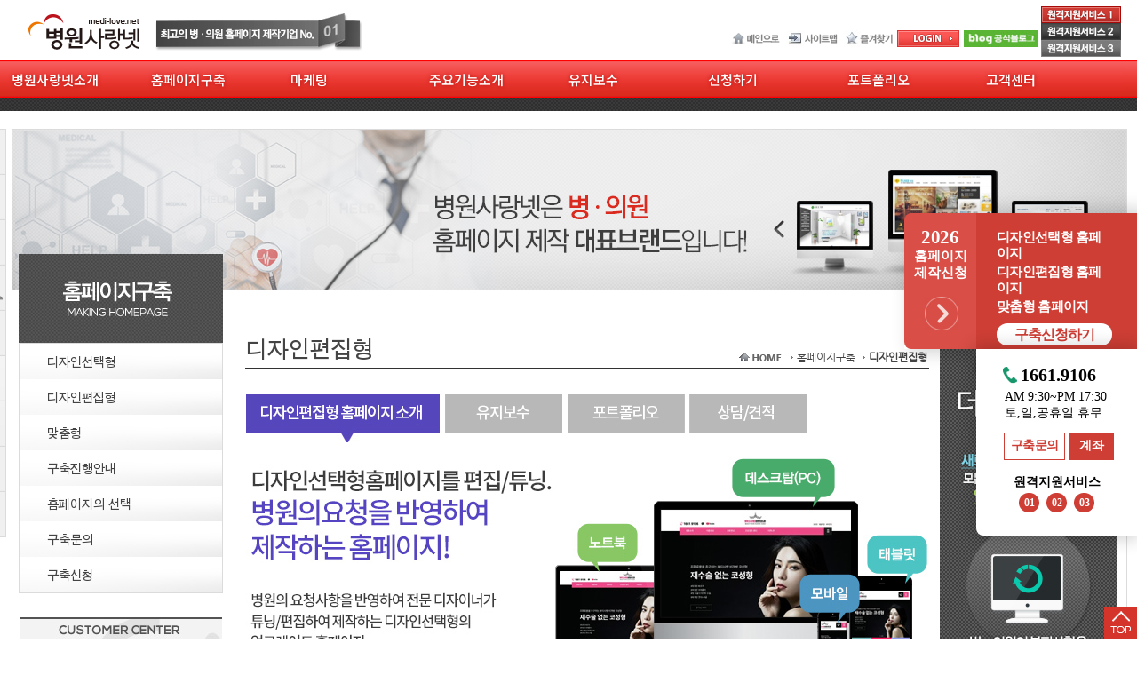

--- FILE ---
content_type: text/html; charset=UTF-8
request_url: http://www.medi-love.net/homepage/homepage_01_1.html?PageNum=020200
body_size: 76443
content:
<!DOCTYPE html PUBLIC "-//W3C//DTD XHTML 1.0 Transitional//EN" "http://www.w3.org/TR/xhtml1/DTD/xhtml1-transitional.dtd">
<html xmlns="http://www.w3.org/1999/xhtml" class="no-js" >
<head>
<meta http-equiv="content-language" content="ko" />
<meta http-equiv="Content-Type" content="text/html; charset=utf-8">
<meta http-equiv="imagetoolbar" content="no" />
<meta name="viewport" content="width=1254px" />
<link href="../css/sub.css" type="text/css" rel="stylesheet" />
<link href="../css/contents.css" type="text/css" rel="stylesheet" />

<title>병원사랑넷</title>

<meta property="og:type" content="website">
<meta property="og:title" content="병원사랑넷">
<meta property="og:description" content="병원 홈페이지 제작, 스마트폰 홈페이지, 쉽고 편한 관리 시스템">
<meta property="og:image" content="http://www.medi-love.net/images/logo_sns.png">
<meta property="og:url" content="http://www.medi-love.net/">

<meta name="description" content="병원 홈페이지 제작, 스마트폰 홈페이지, 쉽고 편한 관리 시스템">
<link rel="canonical" href="http://www.medi-love.net/homepage/homepage_01_1.html?PageNum=020200">

<script language='javascript' src='../core/script/default.js' />
<script language='javascript' src='../script/scroll.js'></script>
<script language='javascript' src='../script/tab.js'></script>

<!-- topmenu -->
<script type="text/javascript" src="../script/jquery-1.7.1.min.js"></script>
<script type="text/javascript" src="../script/topmenu.js"></script>
<!-- favorite & linkfocus -->
<script type="text/javascript">
function bluring(){
if(event.srcElement.tagName=="A"||event.srcElement.tagName=="IMG") document.body.focus();
}
document.onfocusin=bluring;

function bookmark(){
window.external.AddFavorite('http://www.medi-love.net//', '병원사랑넷')
}
</script>
<!-- monitor slide -->
<script type="text/javascript" src="../script/jquery.mousewheel.min.js"></script>
<script type="text/javascript" src="../script/jquery.carousel-1.1.min.js"></script>
<script type="text/javascript">
$(document).ready(function(){$('.carousel').carousel({carouselWidth:400,carouselHeight:128,directionNav:true,shadow:false,buttonNav:'bullets'});});
</script>
<!-- FlexSlider -->
<script>window.jQuery || document.write('<script src="js/libs/jquery-1.7.min.js">\x3C/script>')</script>
<script defer src="../script/jquery.flexslider.js"></script>
<script type="text/javascript">
$(function(){
});
$(window).load(function(){
$('.flexslider').flexslider({
animation: "slide",
start: function(slider){
$('body').removeClass('loading');
}
});
});
//페이지내 팝업 스크립트임.
function na_open_window(name, url, left, top, width, height, toolbar, menubar, statusbar, scrollbar, resizable)
{
  toolbar_str = toolbar ? 'yes' : 'no';
  menubar_str = menubar ? 'yes' : 'no';
  statusbar_str = statusbar ? 'yes' : 'no';
  scrollbar_str = scrollbar ? 'yes' : 'no';
  resizable_str = resizable ? 'yes' : 'no';
  window.open(url, name, 'left='+left+',top='+top+',width='+width+',height='+height+',toolbar='+toolbar_str+',menubar='+menubar_str+',status='+statusbar_str+',scrollbars='+scrollbar_str+',resizable='+resizable_str);
}

$(document).ready(function () {	
	/*퀵배너 클릭*/
	$('.ch_quickArea .openBtn').click(function(){
		$('.ch_quickArea').stop(false,false).animate({right: "0"});
		$(this).css('display', 'none');
		$('.ch_quickArea .closeBtn').css('display', 'block');
	});
	$('.ch_quickArea .closeBtn').click(function(){
		$('.ch_quickArea').stop(false,false).animate({right: "-181"});
		$(this).css('display', 'none');
		$('.ch_quickArea .openBtn').css('display', 'block');
	});
});
</script>
</head>
<body>
<div id="topmenu_box">
	<div class="top">
		<div class="topArea">
			<div class="logo">
				<ul class="ul">
					<li><a href="../main/main.html"><img class="float" src="../images/_main/logo.png" alt="메인으로" /></a></li>
				</ul>
			</div>
			<div class="reborn"></div>
			<div id="topmenu">
				<div id="topmenuBg">
				<div class="mainmenu">
					<ul class="ul">
						<li class='mainmenu1'>
							<a class='mainmenu1L' href='/intro/intro_01.html?PageNum=010100' target='_self'></a>
							<ul class='ul'>
										<li><a class="depth2" href="/intro/intro_01.html?PageNum=010100" target="_self"><img src="../core/fonts/text.html?fontCode=128&fontSize=10&fontColor=c2c2c2&marginLeft=0&marginRight=0&marginTop=0&marginBottom=0&imageWidth=0&imageHeight=0&textAlign=2&text=7J247IKs66eQ"  onMouseOver="this.src='../core/fonts/text.html?fontCode=128&fontSize=10&fontColor=ff546e&marginLeft=0&marginRight=0&marginTop=0&marginBottom=0&imageWidth=0&imageHeight=0&textAlign=2&text=7J247IKs66eQ'"  onMouseOut="this.src='../core/fonts/text.html?fontCode=128&fontSize=10&fontColor=c2c2c2&marginLeft=0&marginRight=0&marginTop=0&marginBottom=0&imageWidth=0&imageHeight=0&textAlign=2&text=7J247IKs66eQ'" /></a>
									<a class="depth2" href="/intro/intro_02.html?PageNum=010200" target="_self"><img src="../core/fonts/text.html?fontCode=128&fontSize=10&fontColor=c2c2c2&marginLeft=0&marginRight=0&marginTop=0&marginBottom=0&imageWidth=0&imageHeight=0&textAlign=2&text=7ZqM7IKs7IaM6rCc"  onMouseOver="this.src='../core/fonts/text.html?fontCode=128&fontSize=10&fontColor=ff546e&marginLeft=0&marginRight=0&marginTop=0&marginBottom=0&imageWidth=0&imageHeight=0&textAlign=2&text=7ZqM7IKs7IaM6rCc'"  onMouseOut="this.src='../core/fonts/text.html?fontCode=128&fontSize=10&fontColor=c2c2c2&marginLeft=0&marginRight=0&marginTop=0&marginBottom=0&imageWidth=0&imageHeight=0&textAlign=2&text=7ZqM7IKs7IaM6rCc'" /></a>
									<a class="depth2" href="/intro/intro_03.html?PageNum=010300" target="_self"><img src="../core/fonts/text.html?fontCode=128&fontSize=10&fontColor=c2c2c2&marginLeft=0&marginRight=0&marginTop=0&marginBottom=0&imageWidth=0&imageHeight=0&textAlign=2&text=7J247KadIOuwjyDsl7DtmIE="  onMouseOver="this.src='../core/fonts/text.html?fontCode=128&fontSize=10&fontColor=ff546e&marginLeft=0&marginRight=0&marginTop=0&marginBottom=0&imageWidth=0&imageHeight=0&textAlign=2&text=7J247KadIOuwjyDsl7DtmIE='"  onMouseOut="this.src='../core/fonts/text.html?fontCode=128&fontSize=10&fontColor=c2c2c2&marginLeft=0&marginRight=0&marginTop=0&marginBottom=0&imageWidth=0&imageHeight=0&textAlign=2&text=7J247KadIOuwjyDsl7DtmIE='" /></a>
									<a class="depth2" href="/intro/intro_04.html?PageNum=010400" target="_self"><img src="../core/fonts/text.html?fontCode=128&fontSize=10&fontColor=c2c2c2&marginLeft=0&marginRight=0&marginTop=0&marginBottom=0&imageWidth=0&imageHeight=0&textAlign=2&text=7Jik7Iuc64qUIOq4uA=="  onMouseOver="this.src='../core/fonts/text.html?fontCode=128&fontSize=10&fontColor=ff546e&marginLeft=0&marginRight=0&marginTop=0&marginBottom=0&imageWidth=0&imageHeight=0&textAlign=2&text=7Jik7Iuc64qUIOq4uA=='"  onMouseOut="this.src='../core/fonts/text.html?fontCode=128&fontSize=10&fontColor=c2c2c2&marginLeft=0&marginRight=0&marginTop=0&marginBottom=0&imageWidth=0&imageHeight=0&textAlign=2&text=7Jik7Iuc64qUIOq4uA=='" /></a>
									</li>
										</ul></li><li class='mainmenu2'>
							<a class='mainmenu2L' href='/homepage/homepage_01.html?PageNum=020100' target='_self'></a>
							<ul class='ul'>
										<li><a class="depth2" href="/homepage/homepage_01.html?PageNum=020100" target="_self"><img src="../core/fonts/text.html?fontCode=128&fontSize=10&fontColor=c2c2c2&marginLeft=0&marginRight=0&marginTop=0&marginBottom=0&imageWidth=0&imageHeight=0&textAlign=2&text=65SU7J6Q7J247ISg7YOd7ZiV"  onMouseOver="this.src='../core/fonts/text.html?fontCode=128&fontSize=10&fontColor=ff546e&marginLeft=0&marginRight=0&marginTop=0&marginBottom=0&imageWidth=0&imageHeight=0&textAlign=2&text=65SU7J6Q7J247ISg7YOd7ZiV'"  onMouseOut="this.src='../core/fonts/text.html?fontCode=128&fontSize=10&fontColor=c2c2c2&marginLeft=0&marginRight=0&marginTop=0&marginBottom=0&imageWidth=0&imageHeight=0&textAlign=2&text=65SU7J6Q7J247ISg7YOd7ZiV'" /></a>
									<a class="depth2" href="/homepage/homepage_01_1.html?PageNum=020200" target="_self"><img src="../core/fonts/text.html?fontCode=128&fontSize=10&fontColor=c2c2c2&marginLeft=0&marginRight=0&marginTop=0&marginBottom=0&imageWidth=0&imageHeight=0&textAlign=2&text=65SU7J6Q7J247Y647KeR7ZiV"  onMouseOver="this.src='../core/fonts/text.html?fontCode=128&fontSize=10&fontColor=ff546e&marginLeft=0&marginRight=0&marginTop=0&marginBottom=0&imageWidth=0&imageHeight=0&textAlign=2&text=65SU7J6Q7J247Y647KeR7ZiV'"  onMouseOut="this.src='../core/fonts/text.html?fontCode=128&fontSize=10&fontColor=c2c2c2&marginLeft=0&marginRight=0&marginTop=0&marginBottom=0&imageWidth=0&imageHeight=0&textAlign=2&text=65SU7J6Q7J247Y647KeR7ZiV'" /></a>
									<a class="depth2" href="/homepage/homepage_02.html?PageNum=020300" target="_self"><img src="../core/fonts/text.html?fontCode=128&fontSize=10&fontColor=c2c2c2&marginLeft=0&marginRight=0&marginTop=0&marginBottom=0&imageWidth=0&imageHeight=0&textAlign=2&text=66ee7Lak7ZiV"  onMouseOver="this.src='../core/fonts/text.html?fontCode=128&fontSize=10&fontColor=ff546e&marginLeft=0&marginRight=0&marginTop=0&marginBottom=0&imageWidth=0&imageHeight=0&textAlign=2&text=66ee7Lak7ZiV'"  onMouseOut="this.src='../core/fonts/text.html?fontCode=128&fontSize=10&fontColor=c2c2c2&marginLeft=0&marginRight=0&marginTop=0&marginBottom=0&imageWidth=0&imageHeight=0&textAlign=2&text=66ee7Lak7ZiV'" /></a>
									<a class="depth2" href="/homepage/homepage_04.html?PageNum=020400" target="_self"><img src="../core/fonts/text.html?fontCode=128&fontSize=10&fontColor=c2c2c2&marginLeft=0&marginRight=0&marginTop=0&marginBottom=0&imageWidth=0&imageHeight=0&textAlign=2&text=6rWs7LaV7KeE7ZaJ7JWI64K0"  onMouseOver="this.src='../core/fonts/text.html?fontCode=128&fontSize=10&fontColor=ff546e&marginLeft=0&marginRight=0&marginTop=0&marginBottom=0&imageWidth=0&imageHeight=0&textAlign=2&text=6rWs7LaV7KeE7ZaJ7JWI64K0'"  onMouseOut="this.src='../core/fonts/text.html?fontCode=128&fontSize=10&fontColor=c2c2c2&marginLeft=0&marginRight=0&marginTop=0&marginBottom=0&imageWidth=0&imageHeight=0&textAlign=2&text=6rWs7LaV7KeE7ZaJ7JWI64K0'" /></a>
									<a class="depth2" href="/homepage/homepage_05.html?PageNum=020500" target="_self"><img src="../core/fonts/text.html?fontCode=128&fontSize=10&fontColor=c2c2c2&marginLeft=0&marginRight=0&marginTop=0&marginBottom=0&imageWidth=0&imageHeight=0&textAlign=2&text=7ZmI7Y6Y7J207KeA7J2YIOyEoO2DnQ=="  onMouseOver="this.src='../core/fonts/text.html?fontCode=128&fontSize=10&fontColor=ff546e&marginLeft=0&marginRight=0&marginTop=0&marginBottom=0&imageWidth=0&imageHeight=0&textAlign=2&text=7ZmI7Y6Y7J207KeA7J2YIOyEoO2DnQ=='"  onMouseOut="this.src='../core/fonts/text.html?fontCode=128&fontSize=10&fontColor=c2c2c2&marginLeft=0&marginRight=0&marginTop=0&marginBottom=0&imageWidth=0&imageHeight=0&textAlign=2&text=7ZmI7Y6Y7J207KeA7J2YIOyEoO2DnQ=='" /></a>
									<a class="depth2" href="/homepage/homepage_06.html?PageNum=020600" target="_self"><img src="../core/fonts/text.html?fontCode=128&fontSize=10&fontColor=c2c2c2&marginLeft=0&marginRight=0&marginTop=0&marginBottom=0&imageWidth=0&imageHeight=0&textAlign=2&text=6rWs7LaV66y47J2Y"  onMouseOver="this.src='../core/fonts/text.html?fontCode=128&fontSize=10&fontColor=ff546e&marginLeft=0&marginRight=0&marginTop=0&marginBottom=0&imageWidth=0&imageHeight=0&textAlign=2&text=6rWs7LaV66y47J2Y'"  onMouseOut="this.src='../core/fonts/text.html?fontCode=128&fontSize=10&fontColor=c2c2c2&marginLeft=0&marginRight=0&marginTop=0&marginBottom=0&imageWidth=0&imageHeight=0&textAlign=2&text=6rWs7LaV66y47J2Y'" /></a>
									<a class="depth2" href="/application/application_01.html?PageNum=050100" target="_self"><img src="../core/fonts/text.html?fontCode=128&fontSize=10&fontColor=c2c2c2&marginLeft=0&marginRight=0&marginTop=0&marginBottom=0&imageWidth=0&imageHeight=0&textAlign=2&text=6rWs7LaV7Iug7LKt"  onMouseOver="this.src='../core/fonts/text.html?fontCode=128&fontSize=10&fontColor=ff546e&marginLeft=0&marginRight=0&marginTop=0&marginBottom=0&imageWidth=0&imageHeight=0&textAlign=2&text=6rWs7LaV7Iug7LKt'"  onMouseOut="this.src='../core/fonts/text.html?fontCode=128&fontSize=10&fontColor=c2c2c2&marginLeft=0&marginRight=0&marginTop=0&marginBottom=0&imageWidth=0&imageHeight=0&textAlign=2&text=6rWs7LaV7Iug7LKt'" /></a>
									</li>
										</ul></li><li class='mainmenu3'>
							<a class='mainmenu3L' href='/application/marketing.html?PageNum=030100' target='_self'></a>
							<ul class='ul'>
										<li><a class="depth2" href="/application/marketing.html?PageNum=030100" target="_self"><img src="../core/fonts/text.html?fontCode=128&fontSize=10&fontColor=c2c2c2&marginLeft=0&marginRight=0&marginTop=0&marginBottom=0&imageWidth=0&imageHeight=0&textAlign=2&text=66eI7LyA7YyFIOustOujjOyDgeuLtA=="  onMouseOver="this.src='../core/fonts/text.html?fontCode=128&fontSize=10&fontColor=ff546e&marginLeft=0&marginRight=0&marginTop=0&marginBottom=0&imageWidth=0&imageHeight=0&textAlign=2&text=66eI7LyA7YyFIOustOujjOyDgeuLtA=='"  onMouseOut="this.src='../core/fonts/text.html?fontCode=128&fontSize=10&fontColor=c2c2c2&marginLeft=0&marginRight=0&marginTop=0&marginBottom=0&imageWidth=0&imageHeight=0&textAlign=2&text=66eI7LyA7YyFIOustOujjOyDgeuLtA=='" /></a>
									</li>
										</ul></li><li class='mainmenu4'>
							<a class='mainmenu4L' href='/medifunc/medifunc_01.html?PageNum=040100' target='_self'></a>
							<ul class='ul'>
										<li><a class="depth2" href="/medifunc/medifunc_01.html?PageNum=040100" target="_self"><img src="../core/fonts/text.html?fontCode=128&fontSize=10&fontColor=c2c2c2&marginLeft=0&marginRight=0&marginTop=0&marginBottom=0&imageWidth=0&imageHeight=0&textAlign=2&text=TU1T"  onMouseOver="this.src='../core/fonts/text.html?fontCode=128&fontSize=10&fontColor=ff546e&marginLeft=0&marginRight=0&marginTop=0&marginBottom=0&imageWidth=0&imageHeight=0&textAlign=2&text=TU1T'"  onMouseOut="this.src='../core/fonts/text.html?fontCode=128&fontSize=10&fontColor=c2c2c2&marginLeft=0&marginRight=0&marginTop=0&marginBottom=0&imageWidth=0&imageHeight=0&textAlign=2&text=TU1T'" /></a>
									<a class="depth2" href="/medifunc/medifunc_02.html?PageNum=040200" target="_self"><img src="../core/fonts/text.html?fontCode=128&fontSize=10&fontColor=c2c2c2&marginLeft=0&marginRight=0&marginTop=0&marginBottom=0&imageWidth=0&imageHeight=0&textAlign=2&text=TUNT"  onMouseOver="this.src='../core/fonts/text.html?fontCode=128&fontSize=10&fontColor=ff546e&marginLeft=0&marginRight=0&marginTop=0&marginBottom=0&imageWidth=0&imageHeight=0&textAlign=2&text=TUNT'"  onMouseOut="this.src='../core/fonts/text.html?fontCode=128&fontSize=10&fontColor=c2c2c2&marginLeft=0&marginRight=0&marginTop=0&marginBottom=0&imageWidth=0&imageHeight=0&textAlign=2&text=TUNT'" /></a>
									<a class="depth2" href="/medifunc/medifunc_03.html?PageNum=040300" target="_self"><img src="../core/fonts/text.html?fontCode=128&fontSize=10&fontColor=c2c2c2&marginLeft=0&marginRight=0&marginTop=0&marginBottom=0&imageWidth=0&imageHeight=0&textAlign=2&text=66qo67CU7J28IOyWtO2UjA=="  onMouseOver="this.src='../core/fonts/text.html?fontCode=128&fontSize=10&fontColor=ff546e&marginLeft=0&marginRight=0&marginTop=0&marginBottom=0&imageWidth=0&imageHeight=0&textAlign=2&text=66qo67CU7J28IOyWtO2UjA=='"  onMouseOut="this.src='../core/fonts/text.html?fontCode=128&fontSize=10&fontColor=c2c2c2&marginLeft=0&marginRight=0&marginTop=0&marginBottom=0&imageWidth=0&imageHeight=0&textAlign=2&text=66qo67CU7J28IOyWtO2UjA=='" /></a>
									<a class="depth2" href="/medifunc/medifunc_04.html?PageNum=040400" target="_self"><img src="../core/fonts/text.html?fontCode=128&fontSize=10&fontColor=c2c2c2&marginLeft=0&marginRight=0&marginTop=0&marginBottom=0&imageWidth=0&imageHeight=0&textAlign=2&text=7Ju57KeE"  onMouseOver="this.src='../core/fonts/text.html?fontCode=128&fontSize=10&fontColor=ff546e&marginLeft=0&marginRight=0&marginTop=0&marginBottom=0&imageWidth=0&imageHeight=0&textAlign=2&text=7Ju57KeE'"  onMouseOut="this.src='../core/fonts/text.html?fontCode=128&fontSize=10&fontColor=c2c2c2&marginLeft=0&marginRight=0&marginTop=0&marginBottom=0&imageWidth=0&imageHeight=0&textAlign=2&text=7Ju57KeE'" /></a>
									<a class="depth2" href="/medifunc/medifunc_05.html?PageNum=040500" target="_self"><img src="../core/fonts/text.html?fontCode=128&fontSize=10&fontColor=c2c2c2&marginLeft=0&marginRight=0&marginTop=0&marginBottom=0&imageWidth=0&imageHeight=0&textAlign=2&text=U01T66y47J6Q67Cc7Iah"  onMouseOver="this.src='../core/fonts/text.html?fontCode=128&fontSize=10&fontColor=ff546e&marginLeft=0&marginRight=0&marginTop=0&marginBottom=0&imageWidth=0&imageHeight=0&textAlign=2&text=U01T66y47J6Q67Cc7Iah'"  onMouseOut="this.src='../core/fonts/text.html?fontCode=128&fontSize=10&fontColor=c2c2c2&marginLeft=0&marginRight=0&marginTop=0&marginBottom=0&imageWidth=0&imageHeight=0&textAlign=2&text=U01T66y47J6Q67Cc7Iah'" /></a>
									<a class="depth2" href="/medifunc/medifunc_06.html?PageNum=040600" target="_self"><img src="../core/fonts/text.html?fontCode=128&fontSize=10&fontColor=c2c2c2&marginLeft=0&marginRight=0&marginTop=0&marginBottom=0&imageWidth=0&imageHeight=0&textAlign=2&text=7Ju57ZGc7KSA77yG7Ju57KCR6re87ISx"  onMouseOver="this.src='../core/fonts/text.html?fontCode=128&fontSize=10&fontColor=ff546e&marginLeft=0&marginRight=0&marginTop=0&marginBottom=0&imageWidth=0&imageHeight=0&textAlign=2&text=7Ju57ZGc7KSA77yG7Ju57KCR6re87ISx'"  onMouseOut="this.src='../core/fonts/text.html?fontCode=128&fontSize=10&fontColor=c2c2c2&marginLeft=0&marginRight=0&marginTop=0&marginBottom=0&imageWidth=0&imageHeight=0&textAlign=2&text=7Ju57ZGc7KSA77yG7Ju57KCR6re87ISx'" /></a>
									<a class="depth2" href="/medifunc/medifunc_07.html?PageNum=040700" target="_self"><img src="../core/fonts/text.html?fontCode=128&fontSize=10&fontColor=c2c2c2&marginLeft=0&marginRight=0&marginTop=0&marginBottom=0&imageWidth=0&imageHeight=0&textAlign=2&text=67OR7JuQ7ZSE66Gc6re4656o"  onMouseOver="this.src='../core/fonts/text.html?fontCode=128&fontSize=10&fontColor=ff546e&marginLeft=0&marginRight=0&marginTop=0&marginBottom=0&imageWidth=0&imageHeight=0&textAlign=2&text=67OR7JuQ7ZSE66Gc6re4656o'"  onMouseOut="this.src='../core/fonts/text.html?fontCode=128&fontSize=10&fontColor=c2c2c2&marginLeft=0&marginRight=0&marginTop=0&marginBottom=0&imageWidth=0&imageHeight=0&textAlign=2&text=67OR7JuQ7ZSE66Gc6re4656o'" /></a>
									</li>
										</ul></li><li class='mainmenu5'>
							<a class='mainmenu5L' href='/manage/manage_01.html?PageNum=050100' target='_self'></a>
							<ul class='ul'>
										<li><a class="depth2" href="/manage/manage_01.html?PageNum=050100" target="_self"><img src="../core/fonts/text.html?fontCode=128&fontSize=10&fontColor=c2c2c2&marginLeft=0&marginRight=0&marginTop=0&marginBottom=0&imageWidth=0&imageHeight=0&textAlign=2&text=TUNT7Jyg7KeA67O07IiY"  onMouseOver="this.src='../core/fonts/text.html?fontCode=128&fontSize=10&fontColor=ff546e&marginLeft=0&marginRight=0&marginTop=0&marginBottom=0&imageWidth=0&imageHeight=0&textAlign=2&text=TUNT7Jyg7KeA67O07IiY'"  onMouseOut="this.src='../core/fonts/text.html?fontCode=128&fontSize=10&fontColor=c2c2c2&marginLeft=0&marginRight=0&marginTop=0&marginBottom=0&imageWidth=0&imageHeight=0&textAlign=2&text=TUNT7Jyg7KeA67O07IiY'" /></a>
									<a class="depth2" href="/manage/manage_02.html?PageNum=050200" target="_self"><img src="../core/fonts/text.html?fontCode=128&fontSize=10&fontColor=c2c2c2&marginLeft=0&marginRight=0&marginTop=0&marginBottom=0&imageWidth=0&imageHeight=0&textAlign=2&text=7Jqp65+J7Kad7ISk"  onMouseOver="this.src='../core/fonts/text.html?fontCode=128&fontSize=10&fontColor=ff546e&marginLeft=0&marginRight=0&marginTop=0&marginBottom=0&imageWidth=0&imageHeight=0&textAlign=2&text=7Jqp65+J7Kad7ISk'"  onMouseOut="this.src='../core/fonts/text.html?fontCode=128&fontSize=10&fontColor=c2c2c2&marginLeft=0&marginRight=0&marginTop=0&marginBottom=0&imageWidth=0&imageHeight=0&textAlign=2&text=7Jqp65+J7Kad7ISk'" /></a>
									<a class="depth2" href="/manage/manage_03.html?PageNum=050300" target="_self"><img src="../core/fonts/text.html?fontCode=128&fontSize=10&fontColor=c2c2c2&marginLeft=0&marginRight=0&marginTop=0&marginBottom=0&imageWidth=0&imageHeight=0&textAlign=2&text=67O07JWI6rSA66as"  onMouseOver="this.src='../core/fonts/text.html?fontCode=128&fontSize=10&fontColor=ff546e&marginLeft=0&marginRight=0&marginTop=0&marginBottom=0&imageWidth=0&imageHeight=0&textAlign=2&text=67O07JWI6rSA66as'"  onMouseOut="this.src='../core/fonts/text.html?fontCode=128&fontSize=10&fontColor=c2c2c2&marginLeft=0&marginRight=0&marginTop=0&marginBottom=0&imageWidth=0&imageHeight=0&textAlign=2&text=67O07JWI6rSA66as'" /></a>
									<a class="depth2" href="/manage/manage_04.html?PageNum=050400" target="_self"><img src="../core/fonts/text.html?fontCode=128&fontSize=10&fontColor=c2c2c2&marginLeft=0&marginRight=0&marginTop=0&marginBottom=0&imageWidth=0&imageHeight=0&textAlign=2&text=67Cx7JeF6rSA66as"  onMouseOver="this.src='../core/fonts/text.html?fontCode=128&fontSize=10&fontColor=ff546e&marginLeft=0&marginRight=0&marginTop=0&marginBottom=0&imageWidth=0&imageHeight=0&textAlign=2&text=67Cx7JeF6rSA66as'"  onMouseOut="this.src='../core/fonts/text.html?fontCode=128&fontSize=10&fontColor=c2c2c2&marginLeft=0&marginRight=0&marginTop=0&marginBottom=0&imageWidth=0&imageHeight=0&textAlign=2&text=67Cx7JeF6rSA66as'" /></a>
									<a class="depth2" href="/manage/manage_05.html?PageNum=050500" target="_self"><img src="../core/fonts/text.html?fontCode=128&fontSize=10&fontColor=c2c2c2&marginLeft=0&marginRight=0&marginTop=0&marginBottom=0&imageWidth=0&imageHeight=0&textAlign=2&text=7ISc67KE6rSA66as"  onMouseOver="this.src='../core/fonts/text.html?fontCode=128&fontSize=10&fontColor=ff546e&marginLeft=0&marginRight=0&marginTop=0&marginBottom=0&imageWidth=0&imageHeight=0&textAlign=2&text=7ISc67KE6rSA66as'"  onMouseOut="this.src='../core/fonts/text.html?fontCode=128&fontSize=10&fontColor=c2c2c2&marginLeft=0&marginRight=0&marginTop=0&marginBottom=0&imageWidth=0&imageHeight=0&textAlign=2&text=7ISc67KE6rSA66as'" /></a>
									<a class="depth2" href="/manage/manage_06.html?PageNum=050600" target="_self"><img src="../core/fonts/text.html?fontCode=128&fontSize=10&fontColor=c2c2c2&marginLeft=0&marginRight=0&marginTop=0&marginBottom=0&imageWidth=0&imageHeight=0&textAlign=2&text=6rCc7J247KCV67O0IOuztO2YuA=="  onMouseOver="this.src='../core/fonts/text.html?fontCode=128&fontSize=10&fontColor=ff546e&marginLeft=0&marginRight=0&marginTop=0&marginBottom=0&imageWidth=0&imageHeight=0&textAlign=2&text=6rCc7J247KCV67O0IOuztO2YuA=='"  onMouseOut="this.src='../core/fonts/text.html?fontCode=128&fontSize=10&fontColor=c2c2c2&marginLeft=0&marginRight=0&marginTop=0&marginBottom=0&imageWidth=0&imageHeight=0&textAlign=2&text=6rCc7J247KCV67O0IOuztO2YuA=='" /></a>
									</li>
										</ul></li><li class='mainmenu6'>
							<a class='mainmenu6L' href='/application/estimate.html?PageNum=060100' target='_self'></a>
							<ul class='ul'>
										<li><a class="depth2" href="/application/estimate.html?PageNum=060100" target="_self"><img src="../core/fonts/text.html?fontCode=128&fontSize=10&fontColor=c2c2c2&marginLeft=0&marginRight=0&marginTop=0&marginBottom=0&imageWidth=0&imageHeight=0&textAlign=2&text=7ZmI7Y6Y7J207KeAIOq1rOy2leyLoOyyrQ=="  onMouseOver="this.src='../core/fonts/text.html?fontCode=128&fontSize=10&fontColor=ff546e&marginLeft=0&marginRight=0&marginTop=0&marginBottom=0&imageWidth=0&imageHeight=0&textAlign=2&text=7ZmI7Y6Y7J207KeAIOq1rOy2leyLoOyyrQ=='"  onMouseOut="this.src='../core/fonts/text.html?fontCode=128&fontSize=10&fontColor=c2c2c2&marginLeft=0&marginRight=0&marginTop=0&marginBottom=0&imageWidth=0&imageHeight=0&textAlign=2&text=7ZmI7Y6Y7J207KeAIOq1rOy2leyLoOyyrQ=='" /></a>
									<a class="depth2" href="/application/application_03.html?PageNum=060200" target="_self"><img src="../core/fonts/text.html?fontCode=128&fontSize=10&fontColor=c2c2c2&marginLeft=0&marginRight=0&marginTop=0&marginBottom=0&imageWidth=0&imageHeight=0&textAlign=2&text=7ZmI7Y6Y7J207KeAIOqyrOyggeyLoOyyrQ=="  onMouseOver="this.src='../core/fonts/text.html?fontCode=128&fontSize=10&fontColor=ff546e&marginLeft=0&marginRight=0&marginTop=0&marginBottom=0&imageWidth=0&imageHeight=0&textAlign=2&text=7ZmI7Y6Y7J207KeAIOqyrOyggeyLoOyyrQ=='"  onMouseOut="this.src='../core/fonts/text.html?fontCode=128&fontSize=10&fontColor=c2c2c2&marginLeft=0&marginRight=0&marginTop=0&marginBottom=0&imageWidth=0&imageHeight=0&textAlign=2&text=7ZmI7Y6Y7J207KeAIOqyrOyggeyLoOyyrQ=='" /></a>
									<a class="depth2" href="/application/marketing.html?PageNum=060300" target="_self"><img src="../core/fonts/text.html?fontCode=128&fontSize=10&fontColor=c2c2c2&marginLeft=0&marginRight=0&marginTop=0&marginBottom=0&imageWidth=0&imageHeight=0&textAlign=2&text=66eI7LyA7YyFIOustOujjOyDgeuLtA=="  onMouseOver="this.src='../core/fonts/text.html?fontCode=128&fontSize=10&fontColor=ff546e&marginLeft=0&marginRight=0&marginTop=0&marginBottom=0&imageWidth=0&imageHeight=0&textAlign=2&text=66eI7LyA7YyFIOustOujjOyDgeuLtA=='"  onMouseOut="this.src='../core/fonts/text.html?fontCode=128&fontSize=10&fontColor=c2c2c2&marginLeft=0&marginRight=0&marginTop=0&marginBottom=0&imageWidth=0&imageHeight=0&textAlign=2&text=66eI7LyA7YyFIOustOujjOyDgeuLtA=='" /></a>
									<a class="depth2" href="/application/application_04.html?PageNum=060400" target="_self"><img src="../core/fonts/text.html?fontCode=128&fontSize=10&fontColor=c2c2c2&marginLeft=0&marginRight=0&marginTop=0&marginBottom=0&imageWidth=0&imageHeight=0&textAlign=2&text=6rWs7LaV7Iug7LKt7ZiE7Zmp"  onMouseOver="this.src='../core/fonts/text.html?fontCode=128&fontSize=10&fontColor=ff546e&marginLeft=0&marginRight=0&marginTop=0&marginBottom=0&imageWidth=0&imageHeight=0&textAlign=2&text=6rWs7LaV7Iug7LKt7ZiE7Zmp'"  onMouseOut="this.src='../core/fonts/text.html?fontCode=128&fontSize=10&fontColor=c2c2c2&marginLeft=0&marginRight=0&marginTop=0&marginBottom=0&imageWidth=0&imageHeight=0&textAlign=2&text=6rWs7LaV7Iug7LKt7ZiE7Zmp'" /></a>
									</li>
										</ul></li><li class='mainmenu7'>
							<a class='mainmenu7L' href='/portfolio/portfolio_01.html?PageNum=070100' target='_self'></a>
							<ul class='ul'>
										<li><a class="depth2" href="/portfolio/portfolio_01.html?PageNum=070100" target="_self"><img src="../core/fonts/text.html?fontCode=128&fontSize=10&fontColor=c2c2c2&marginLeft=0&marginRight=0&marginTop=0&marginBottom=0&imageWidth=0&imageHeight=0&textAlign=2&text=7Y+s7Yq47Y+066as7Jik"  onMouseOver="this.src='../core/fonts/text.html?fontCode=128&fontSize=10&fontColor=ff546e&marginLeft=0&marginRight=0&marginTop=0&marginBottom=0&imageWidth=0&imageHeight=0&textAlign=2&text=7Y+s7Yq47Y+066as7Jik'"  onMouseOut="this.src='../core/fonts/text.html?fontCode=128&fontSize=10&fontColor=c2c2c2&marginLeft=0&marginRight=0&marginTop=0&marginBottom=0&imageWidth=0&imageHeight=0&textAlign=2&text=7Y+s7Yq47Y+066as7Jik'" /></a>
									</li>
										</ul></li><li class='mainmenu8'>
							<a class='mainmenu8L' href='/cs/cs_02.html?PageNum=080100' target='_self'></a>
							<ul class='ul'>
										<li><a class="depth2" href="/cs/cs_02.html?PageNum=080100" target="_self"><img src="../core/fonts/text.html?fontCode=128&fontSize=10&fontColor=c2c2c2&marginLeft=0&marginRight=0&marginTop=0&marginBottom=0&imageWidth=0&imageHeight=0&textAlign=2&text=7JeF7LK07ISg7YOdVElQ"  onMouseOver="this.src='../core/fonts/text.html?fontCode=128&fontSize=10&fontColor=ff546e&marginLeft=0&marginRight=0&marginTop=0&marginBottom=0&imageWidth=0&imageHeight=0&textAlign=2&text=7JeF7LK07ISg7YOdVElQ'"  onMouseOut="this.src='../core/fonts/text.html?fontCode=128&fontSize=10&fontColor=c2c2c2&marginLeft=0&marginRight=0&marginTop=0&marginBottom=0&imageWidth=0&imageHeight=0&textAlign=2&text=7JeF7LK07ISg7YOdVElQ'" /></a>
									<a class="depth2" href="/cs/cs_03.html?PageNum=080200" target="_self"><img src="../core/fonts/text.html?fontCode=128&fontSize=10&fontColor=c2c2c2&marginLeft=0&marginRight=0&marginTop=0&marginBottom=0&imageWidth=0&imageHeight=0&textAlign=2&text=7Jio65287J247IOB64u0"  onMouseOver="this.src='../core/fonts/text.html?fontCode=128&fontSize=10&fontColor=ff546e&marginLeft=0&marginRight=0&marginTop=0&marginBottom=0&imageWidth=0&imageHeight=0&textAlign=2&text=7Jio65287J247IOB64u0'"  onMouseOut="this.src='../core/fonts/text.html?fontCode=128&fontSize=10&fontColor=c2c2c2&marginLeft=0&marginRight=0&marginTop=0&marginBottom=0&imageWidth=0&imageHeight=0&textAlign=2&text=7Jio65287J247IOB64u0'" /></a>
									<a class="depth2" href="/cs/cs_04.html?PageNum=080300" target="_self"><img src="../core/fonts/text.html?fontCode=128&fontSize=10&fontColor=c2c2c2&marginLeft=0&marginRight=0&marginTop=0&marginBottom=0&imageWidth=0&imageHeight=0&textAlign=2&text=7ZiE6riI7JiB7IiY7Kad7Iug7LKt"  onMouseOver="this.src='../core/fonts/text.html?fontCode=128&fontSize=10&fontColor=ff546e&marginLeft=0&marginRight=0&marginTop=0&marginBottom=0&imageWidth=0&imageHeight=0&textAlign=2&text=7ZiE6riI7JiB7IiY7Kad7Iug7LKt'"  onMouseOut="this.src='../core/fonts/text.html?fontCode=128&fontSize=10&fontColor=c2c2c2&marginLeft=0&marginRight=0&marginTop=0&marginBottom=0&imageWidth=0&imageHeight=0&textAlign=2&text=7ZiE6riI7JiB7IiY7Kad7Iug7LKt'" /></a>
									<a class="depth2" href="/cs/cs_05.html?PageNum=080400" target="_self"><img src="../core/fonts/text.html?fontCode=128&fontSize=10&fontColor=c2c2c2&marginLeft=0&marginRight=0&marginTop=0&marginBottom=0&imageWidth=0&imageHeight=0&textAlign=2&text=7J6F6riI6rOE7KKM7JWI64K0"  onMouseOver="this.src='../core/fonts/text.html?fontCode=128&fontSize=10&fontColor=ff546e&marginLeft=0&marginRight=0&marginTop=0&marginBottom=0&imageWidth=0&imageHeight=0&textAlign=2&text=7J6F6riI6rOE7KKM7JWI64K0'"  onMouseOut="this.src='../core/fonts/text.html?fontCode=128&fontSize=10&fontColor=c2c2c2&marginLeft=0&marginRight=0&marginTop=0&marginBottom=0&imageWidth=0&imageHeight=0&textAlign=2&text=7J6F6riI6rOE7KKM7JWI64K0'" /></a>
									<a class="depth2" href="/cs/cs_06.html?PageNum=080500" target="_self"><img src="../core/fonts/text.html?fontCode=128&fontSize=10&fontColor=c2c2c2&marginLeft=0&marginRight=0&marginTop=0&marginBottom=0&imageWidth=0&imageHeight=0&textAlign=2&text=66y47J2Y6rKM7Iuc7YyQ"  onMouseOver="this.src='../core/fonts/text.html?fontCode=128&fontSize=10&fontColor=ff546e&marginLeft=0&marginRight=0&marginTop=0&marginBottom=0&imageWidth=0&imageHeight=0&textAlign=2&text=66y47J2Y6rKM7Iuc7YyQ'"  onMouseOut="this.src='../core/fonts/text.html?fontCode=128&fontSize=10&fontColor=c2c2c2&marginLeft=0&marginRight=0&marginTop=0&marginBottom=0&imageWidth=0&imageHeight=0&textAlign=2&text=66y47J2Y6rKM7Iuc7YyQ'" /></a>
									<a class="depth2" href="http://helpu.kr/anyline1/" target="_blank"><img src="../core/fonts/text.html?fontCode=128&fontSize=10&fontColor=c2c2c2&marginLeft=0&marginRight=0&marginTop=0&marginBottom=0&imageWidth=0&imageHeight=0&textAlign=2&text=7JuQ6rKp7KeA7JuQ7Iuc7Iqk7YWc"  onMouseOver="this.src='../core/fonts/text.html?fontCode=128&fontSize=10&fontColor=ff546e&marginLeft=0&marginRight=0&marginTop=0&marginBottom=0&imageWidth=0&imageHeight=0&textAlign=2&text=7JuQ6rKp7KeA7JuQ7Iuc7Iqk7YWc'"  onMouseOut="this.src='../core/fonts/text.html?fontCode=128&fontSize=10&fontColor=c2c2c2&marginLeft=0&marginRight=0&marginTop=0&marginBottom=0&imageWidth=0&imageHeight=0&textAlign=2&text=7JuQ6rKp7KeA7JuQ7Iuc7Iqk7YWc'" /></a>
									</li>
										</ul></li>					</ul>
				</div>
			</div>
			</div>

			<div class="topMenu" style="width: 444px;">
			<div style="position: absolute; top:-27px; right:5px; z-index: 10; width: 90px;"><a href="http://helpu.kr/anyline1/" target="_blank"><img src="/images/_main/gnb_helppc_1.gif"  alt="원격지원시스템1"/></a><a href="http://helpu.kr/anyline2/" target="_blank"><img src="/images/_main/gnb_helppc_2.gif"  alt="원격지원시스템2"/></a><a href="http://helpu.kr/anyline3/" target="_blank"><img src="/images/_main/gnb_helppc_3.gif"  alt="원격지원시스템3"/></a></div>

				<ul class="ul">
					<li style="padding-right:5px;"><a href="../main/main.html"><img src="../images/_main/gnb_home.gif"  alt="메인으로"/></a></li>
					<li style="padding-right:5px;"><a href="/etc/etc_01.html"><img src="../images/_main/gnb_sitemap.gif"  alt="사이트맵"/></a></li>
					<li><a href="#" onClick="window.external.AddFavorite('http://www.medi-love.net//', '▒ 병원사랑넷 ▒');"><img src="../images/_main/gnb_favorite.gif"  alt="즐겨찾기"/></a></li>
					
					<li style="padding-right:5px;"><a href="https://skin-md.anyline.co.kr/" target="_blank"><img src="../images/_main/gnb_login_230914.gif"  alt="로그인"/></a></li>
					<li style="padding-right:5px;"><a href="https://blog.naver.com/medi-love" target="_blank"><img src="../images/_main/blog_btn.jpg"  alt="공식블로그" height="19px"/></a></li>
					<!-- <li style="padding-right:5px;"><a href="#"><img src="../images/_main/gnb_edit.gif"  alt="유지보수신청"/></a></li> -->
					<!--<li><a href="/manage/kcs1_logout.php"><img src="../images/_main/gnb_logout.gif"  alt="로그아웃"/></a></li>-->
				</ul>
			</div>
		</div>
		</div>
	</div>
</div>

<div class="bg001">
	<div class="window">
		<div class="fixWindow">
			<!-- ---------------------------------------------------------------------------------- -->
			<!-- ---------------------------------------------------------------------------------- -->
				<div class="subCon">
					<div class="subLeft">
												<div class="title">
							<img src="../images/_sub/title2.png">
							<!--대메뉴별로 title1~7.png--->
						</div>

						<div class="leftMenu">
							<nav>
								<ul id="nav">
									<li><a href='/homepage/homepage_01.html?PageNum=020100' target="_self"><img src='../core/fonts/text.html?fontCode=127&fontSize=11&fontColor=444444&marginLeft=0&marginRight=0&marginTop=0&marginBottom=0&imageWidth=0&imageHeight=0&textAlign=&text=65SU7J6Q7J247ISg7YOd7ZiV' onMouseOver="this.src='../core/fonts/text.html?fontCode=127&fontSize=11&fontColor=368d0c&marginLeft=0&marginRight=0&marginTop=0&marginBottom=0&imageWidth=0&imageHeight=0&textAlign=&text=65SU7J6Q7J247ISg7YOd7ZiV'  onmouseout="this.src='../core/fonts/text.html?fontCode=127&fontSize=11&fontColor=444444&marginLeft=0&marginRight=0&marginTop=0&marginBottom=0&imageWidth=0&imageHeight=0&textAlign=&text=65SU7J6Q7J247ISg7YOd7ZiV'/></a>
												</li><li><a href='/homepage/homepage_01_1.html?PageNum=020200' target="_self"><img src='../core/fonts/text.html?fontCode=127&fontSize=11&fontColor=444444&marginLeft=0&marginRight=0&marginTop=0&marginBottom=0&imageWidth=0&imageHeight=0&textAlign=&text=65SU7J6Q7J247Y647KeR7ZiV' onMouseOver="this.src='../core/fonts/text.html?fontCode=127&fontSize=11&fontColor=368d0c&marginLeft=0&marginRight=0&marginTop=0&marginBottom=0&imageWidth=0&imageHeight=0&textAlign=&text=65SU7J6Q7J247Y647KeR7ZiV'  onmouseout="this.src='../core/fonts/text.html?fontCode=127&fontSize=11&fontColor=444444&marginLeft=0&marginRight=0&marginTop=0&marginBottom=0&imageWidth=0&imageHeight=0&textAlign=&text=65SU7J6Q7J247Y647KeR7ZiV'/></a>
												</li><li><a href='/homepage/homepage_02.html?PageNum=020300' target="_self"><img src='../core/fonts/text.html?fontCode=127&fontSize=11&fontColor=444444&marginLeft=0&marginRight=0&marginTop=0&marginBottom=0&imageWidth=0&imageHeight=0&textAlign=&text=66ee7Lak7ZiV' onMouseOver="this.src='../core/fonts/text.html?fontCode=127&fontSize=11&fontColor=368d0c&marginLeft=0&marginRight=0&marginTop=0&marginBottom=0&imageWidth=0&imageHeight=0&textAlign=&text=66ee7Lak7ZiV'  onmouseout="this.src='../core/fonts/text.html?fontCode=127&fontSize=11&fontColor=444444&marginLeft=0&marginRight=0&marginTop=0&marginBottom=0&imageWidth=0&imageHeight=0&textAlign=&text=66ee7Lak7ZiV'/></a>
												</li><li><a href='/homepage/homepage_04.html?PageNum=020400' target="_self"><img src='../core/fonts/text.html?fontCode=127&fontSize=11&fontColor=444444&marginLeft=0&marginRight=0&marginTop=0&marginBottom=0&imageWidth=0&imageHeight=0&textAlign=&text=6rWs7LaV7KeE7ZaJ7JWI64K0' onMouseOver="this.src='../core/fonts/text.html?fontCode=127&fontSize=11&fontColor=368d0c&marginLeft=0&marginRight=0&marginTop=0&marginBottom=0&imageWidth=0&imageHeight=0&textAlign=&text=6rWs7LaV7KeE7ZaJ7JWI64K0'  onmouseout="this.src='../core/fonts/text.html?fontCode=127&fontSize=11&fontColor=444444&marginLeft=0&marginRight=0&marginTop=0&marginBottom=0&imageWidth=0&imageHeight=0&textAlign=&text=6rWs7LaV7KeE7ZaJ7JWI64K0'/></a>
												</li><li><a href='/homepage/homepage_05.html?PageNum=020500' target="_self"><img src='../core/fonts/text.html?fontCode=127&fontSize=11&fontColor=444444&marginLeft=0&marginRight=0&marginTop=0&marginBottom=0&imageWidth=0&imageHeight=0&textAlign=&text=7ZmI7Y6Y7J207KeA7J2YIOyEoO2DnQ==' onMouseOver="this.src='../core/fonts/text.html?fontCode=127&fontSize=11&fontColor=368d0c&marginLeft=0&marginRight=0&marginTop=0&marginBottom=0&imageWidth=0&imageHeight=0&textAlign=&text=7ZmI7Y6Y7J207KeA7J2YIOyEoO2DnQ=='  onmouseout="this.src='../core/fonts/text.html?fontCode=127&fontSize=11&fontColor=444444&marginLeft=0&marginRight=0&marginTop=0&marginBottom=0&imageWidth=0&imageHeight=0&textAlign=&text=7ZmI7Y6Y7J207KeA7J2YIOyEoO2DnQ=='/></a>
												</li><li><a href='/homepage/homepage_06.html?PageNum=020600' target="_self"><img src='../core/fonts/text.html?fontCode=127&fontSize=11&fontColor=444444&marginLeft=0&marginRight=0&marginTop=0&marginBottom=0&imageWidth=0&imageHeight=0&textAlign=&text=6rWs7LaV66y47J2Y' onMouseOver="this.src='../core/fonts/text.html?fontCode=127&fontSize=11&fontColor=368d0c&marginLeft=0&marginRight=0&marginTop=0&marginBottom=0&imageWidth=0&imageHeight=0&textAlign=&text=6rWs7LaV66y47J2Y'  onmouseout="this.src='../core/fonts/text.html?fontCode=127&fontSize=11&fontColor=444444&marginLeft=0&marginRight=0&marginTop=0&marginBottom=0&imageWidth=0&imageHeight=0&textAlign=&text=6rWs7LaV66y47J2Y'/></a>
												</li><li><a href='/application/application_01.html?PageNum=050100' target="_self"><img src='../core/fonts/text.html?fontCode=127&fontSize=11&fontColor=444444&marginLeft=0&marginRight=0&marginTop=0&marginBottom=0&imageWidth=0&imageHeight=0&textAlign=&text=6rWs7LaV7Iug7LKt' onMouseOver="this.src='../core/fonts/text.html?fontCode=127&fontSize=11&fontColor=368d0c&marginLeft=0&marginRight=0&marginTop=0&marginBottom=0&imageWidth=0&imageHeight=0&textAlign=&text=6rWs7LaV7Iug7LKt'  onmouseout="this.src='../core/fonts/text.html?fontCode=127&fontSize=11&fontColor=444444&marginLeft=0&marginRight=0&marginTop=0&marginBottom=0&imageWidth=0&imageHeight=0&textAlign=&text=6rWs7LaV7Iug7LKt'/></a>
												</li>								</ul>
							</nav>

						</div>
						<div class="customer">
							<a href="/cs/cs_05.html?PageNum=070500"><img src="../images/_sub/customer_171228.jpg" alt="고객센터"/></a>
						</div>
						<div class="leftBn">
							<ul class="ul">
								 <li><a href="/homepage/homepage_01.html?PageNum=020100"><img src="../images/_sub/box1_230828.jpg" alt="선택형홈페이지"/></a></li>
								<li style="margin-left:6px;"><a href="/homepage/homepage_01_1.html?PageNum=020200"><img src="../images/_sub/box2_230828.jpg" alt="편집형홈페이지"/></a></li>
								<li><a href="/homepage/homepage_02.html?PageNum=020300"><img src="../images/_sub/box3_230828.jpg"  alt="맞춤형홈페이지"/></a></li>
								<li style="margin-left:6px;"><a href="/medifunc/medifunc_02.html?PageNum=030200"><img src="../images/_sub/box4_251201.jpg"  alt="유지보수"/></a></li>
							</ul>
						</div>
					</div>
					<div class="subRight">
						<div class="top" style="overflow:hidden;">
							<div class="slide">
								<div class="carousel">
									<div class="slides">
										<div><a href="http://hyosungsj.com" target="_blank"><img src="../images/_sub/subitem1.png"  alt="효성세종병원"/></a></div>
										<div><a href="http://hyekang.co.kr/" target="_blank"><img src="../images/_sub/subitem2.png"  alt="혜강병원"/></a></div>
										<div><a href="http://hyosungfn.com/" target="_blank"><img src="../images/_sub/subitem3.png"  alt="효성병원장례식장"/></a></div>
										<div><a href="http://ichizil.com" target="_blank"><img src="../images/_sub/subitem4.png"  alt="박윤상외과의원"/></a></div>
										<div><a href="http://21hanaclinic.com" target="_blank"><img src="../images/_sub/subitem5.png"  alt="21세기하나내과"/></a></div>
										<div><a href="http://www.plusent.net/" target="_blank"><img src="../images/_sub/subitem6.png"  alt="플러스이비인후과"/></a></div>
										<div><a href="#"><img src="../images/_sub/subitem7.png"  alt="한맥치과의원"/></a></div>
										<div><a href="http://h-r.kr" target="_blank"><img src="../images/_sub/subitem8.png"  alt="헤라산후조리원 "/></a></div>
										<div><a href="http://5388hyosunghospital.com/" target="_blank"><img src="../images/_sub/subitem9.png"  alt="효성병원"/></a></div>
										<div><a href="#"><img src="../images/_sub/subitem10.png"  alt="리더스의원"/></a></div>
									</div> 
								</div>	
							</div>
						</div>
						<div class="body">
							<div class="contents">
								<div class="title">
									<ul class="ul">
																		<li style="padding-top:10px;"><img src="../core/fonts/text.html?fontCode=127&fontSize=20&fontColor=444444&marginLeft=0&marginRight=0&marginTop=0&marginBottom=0&imageWidth=0&imageHeight=0&textAlign=&text=65SU7J6Q7J247Y647KeR7ZiV"></li>
									<!-- 13.11.12 a메뉴명이 길은경우 로케이션이 아래로 내려가서 뺌 -->
									<!--<li style="padding:23px 0 0 5px;"><img src="../images/_sub/pagetitle.gif" /></li>-->
									</ul>
									<ul class="ur">
										<li class="navi">
											<a href="../main/main.html"><img class="floatnone" src="../images/_sub/bul_1.gif" alt="홈으로" /></a>
											&nbsp;<img src="../images/_sub/arrow.gif" />&nbsp;<span class="text">홈페이지구축																						&nbsp;<img src="../images/_sub/arrow.gif" />&nbsp;<strong>디자인편집형</strong></span>
																						
										</li>
									</ul>
								</div>
								<div class="conArea"><script type="text/javascript" src="http://www.medi-love.net/core/anySecure/anySecureScript.php"></script>
<script type="text/javascript" src="http://www.medi-love.net/core/script/base64.js"></script>
<script type="text/javascript" src="http://www.medi-love.net/core/script/swfobject.js"></script>
<script type="text/javascript">
<!--
anySecure = new anySecure();
anySecure.init();	

function submitCheck(){
	var form = document.counselForm;

	if(!form.checkbox.checked){
		alert('개인정보보호정책 대한 안내를 동의해 주세요.');
	} else if(trim(form.groupName.value)==""){
		alert('기관명을 입력하세요');
		form.groupName.focus();
	}else if(trim(form.name.value)==""){
		alert('성명을 입력하세요');
		form.name.focus();
	}else if(trim(form.phone1.value)=="" || trim(form.phone2.value)=="" || trim(form.phone3.value)==""){
		alert('연락처를 입력하세요');
		form.phone1.focus();
	}else if(trim(form.email.value)==""){
		alert('이메일을 입력하세요');
		form.email.focus();
	}else{
		document.getElementById('dataBtnArea').style.display='none';
		document.getElementById('dataTxtArea').style.display='block';	
		new cryptSubmit(form, form.cryptKey, true); // 글등록
	}
}
//-->
</script>
<form name="counselForm" method="post" action="../application/application_03_process.php" ENCTYPE="multipart/form-data">
<input type="hidden" name='cryptKey'>
<input type="hidden" name='PageNum' value="020200">
<input type="hidden" name='section' value='new'>

				<!--실제컨텐츠내용-->
					<div class="realcon">
							<div id="sub_Div4">
								<div class="tab">
									<ul>
										<li><a class="on"><img src="../images/_sub2/2-1-tab1on_230828.jpg"></a></li>
										<li><a style="cursor: pointer;" onclick="Show_sub4(1);"><img src="../images/_sub2/2-1-tab2.jpg"  onMouseOver="this.src='../images/_sub2/2-1-tab2on.jpg'"  onMouseOut="this.src='../images/_sub2/2-1-tab2.jpg'"></a></li>
										<li><!-- <a style="cursor: pointer;" onclick="Show_sub4(2);"> --><a href="/portfolio/portfolio_01.html?PageNum=060100"><img src="../images/_sub2/2-1-tab3.jpg"  onMouseOver="this.src='../images/_sub2/2-1-tab3on.jpg'"  onMouseOut="this.src='../images/_sub2/2-1-tab3.jpg'"></a></li>
										<li><a style="cursor: pointer;" onclick="Show_sub4(3);"><img src="../images/_sub2/2-1-tab4.jpg"  onMouseOver="this.src='../images/_sub2/2-1-tab4on.jpg'"  onMouseOut="this.src='../images/_sub2/2-1-tab4.jpg'"></a></li>
										<!-- <li><a style="cursor: pointer;" onclick="Show_sub4(4);"><img src="../images/_sub2/2-1-tab5.jpg"  onMouseOver="this.src='../images/_sub2/2-1-tab5on.jpg'"  onMouseOut="this.src='../images/_sub2/2-1-tab5.jpg'"></a></li> -->
									</ul>
								</div>
									<ul>
										<li><img src="../images/_sub2/2-1-1-2-a_240327.jpg"></li>
										<li><img src="../images/_sub2/2-1-1-b_171121.jpg"></li>						
									</ul>
							</div>

							<div id="sub_Div4" style="display:none;">
								<div class="tab">
									<ul>
										<li><a style="cursor: pointer;" onclick="Show_sub4(0);"><img src="../images/_sub2/2-1-tab1_230828.jpg" onMouseOver="this.src='../images/_sub2/2-1-tab1on_230828.jpg'"  onMouseOut="this.src='../images/_sub2/2-1-tab1_230828.jpg'"></a></li>
										<li><a class="on"><img src="../images/_sub2/2-1-tab2on.jpg"></a></li>
										<li><!-- <a style="cursor: pointer;" onclick="Show_sub4(2);"> --><a href="/portfolio/portfolio_01.html?PageNum=060100"><img src="../images/_sub2/2-1-tab3.jpg"  onMouseOver="this.src='../images/_sub2/2-1-tab3on.jpg'"  onMouseOut="this.src='../images/_sub2/2-1-tab3.jpg'"></a></li>
										<li><a style="cursor: pointer;" onclick="Show_sub4(3);"><img src="../images/_sub2/2-1-tab4.jpg"  onMouseOver="this.src='../images/_sub2/2-1-tab4on.jpg'"  onMouseOut="this.src='../images/_sub2/2-1-tab4.jpg'"></a></li>
										<!-- <li><a style="cursor: pointer;" onclick="Show_sub4(4);"><img src="../images/_sub2/2-1-tab5.jpg"  onMouseOver="this.src='../images/_sub2/2-1-tab5on.jpg'"  onMouseOut="this.src='../images/_sub2/2-1-tab5.jpg'"></a></li> -->
									</ul>
								</div>
								<ul>
									<li><img src="../images/_sub2/2-1-2-2-a_230904.jpg"></li>
									<li><img src="../images/applicationPay_251201.jpg"></li>							
								</ul>
							</div>

							<div id="sub_Div4" style="display:none;">
								<div class="tab">
									<ul>
										<li><a style="cursor: pointer;" onclick="Show_sub4(0);"><img src="../images/_sub2/2-1-tab1_230828.jpg" onMouseOver="this.src='../images/_sub2/2-1-tab1on_230828.jpg'"  onMouseOut="this.src='../images/_sub2/2-1-tab1_230828.jpg'"></a></li>
										<li><a style="cursor: pointer;" onclick="Show_sub4(1);"><img src="../images/_sub2/2-1-tab2.jpg"  onMouseOver="this.src='../images/_sub2/2-1-tab2on.jpg'"  onMouseOut="this.src='../images/_sub2/2-1-tab2.jpg'"></a></li>
										<li><a class="on"><img src="../images/_sub2/2-1-tab3on.jpg"></a></li>
										<li><a style="cursor: pointer;" onclick="Show_sub4(3);"><img src="../images/_sub2/2-1-tab4.jpg"  onMouseOver="this.src='../images/_sub2/2-1-tab4on.jpg'"  onMouseOut="this.src='../images/_sub2/2-1-tab4.jpg'"></a></li>
										<!-- <li><a style="cursor: pointer;" onclick="Show_sub4(4);"><img src="../images/_sub2/2-1-tab5.jpg"  onMouseOver="this.src='../images/_sub2/2-1-tab5on.jpg'"  onMouseOut="this.src='../images/_sub2/2-1-tab5.jpg'"></a></li> -->
									</ul>
								</div>
								<ul>
									<!-- sub_01 end -->
										<div id="sub01_Div" style="display:"> 
											<div class="Pf_tab">
												<ul>
													
													
													
													
													
													
													
													
													
													
													
													
													
													
																									</ul>
											</div>
											<div class="Pf_con02">
												<ul>													<li class="pf_i02">
														<ul>
															<li><a href='http://gncil.org' target='_blank'><img src="/data/portfolio/2026/nt_gncil.jpg" width="216" height="162" alt=""/></a></li>
															<li class="tex01"><a href='http://gncil.org' target='_blank'>강남장애인자립생활센터</a></li>
															<li class="url"><a href='http://gncil.org' target='_blank'>http://gncil.org</a></li>
															<li class="date">2026.01</li>
														</ul>
													</li>

																									<li class="pf_i02_tow">
														<ul>
															<li><a href='http://mahahospital.co.kr' target='_blank'><img src="/data/portfolio/2026/medi_maha.jpg" width="216" height="162" alt=""/></a></li>
															<li class="tex01"><a href='http://mahahospital.co.kr' target='_blank'>마하재활병원</a></li>
															<li class="url"><a href='http://mahahospital.co.kr' target='_blank'>http://mahahospital.co.kr</a></li>
															<li class="date">2026.01</li>
														</ul>
													</li>

																									<li class="pf_i02_tow">
														<ul>
															<li><a href='http://klifting.co.kr' target='_blank'><img src="/data/portfolio/2026/medi_klifting.jpg" width="216" height="162" alt=""/></a></li>
															<li class="tex01"><a href='http://klifting.co.kr' target='_blank'>케이올림성형외과</a></li>
															<li class="url"><a href='http://klifting.co.kr' target='_blank'>http://klifting.co.kr</a></li>
															<li class="date">2026.01</li>
														</ul>
													</li>

												</ul><ul>													<li class="pf_i02">
														<ul>
															<li><a href='http://pjscoop.kr' target='_blank'><img src="/data/portfolio/2026/nt_pjscoop.jpg" width="216" height="162" alt=""/></a></li>
															<li class="tex01"><a href='http://pjscoop.kr' target='_blank'>사람과내일 사회적협동조합</a></li>
															<li class="url"><a href='http://pjscoop.kr' target='_blank'>http://pjscoop.kr</a></li>
															<li class="date">2026.01</li>
														</ul>
													</li>

																									<li class="pf_i02_tow">
														<ul>
															<li><a href='http://dlwelfare.kr' target='_blank'><img src="/data/portfolio/2025/nt_daerimds.jpg" width="216" height="162" alt=""/></a></li>
															<li class="tex01"><a href='http://dlwelfare.kr' target='_blank'>대림동산장애인복지시설</a></li>
															<li class="url"><a href='http://dlwelfare.kr' target='_blank'>http://dlwelfare.kr</a></li>
															<li class="date">2026.01</li>
														</ul>
													</li>

																									<li class="pf_i02_tow">
														<ul>
															<li><a href='http://walkrehab.co.kr' target='_blank'><img src="/data/portfolio/2025/medi_walkrehab2.jpg" width="216" height="162" alt=""/></a></li>
															<li class="tex01"><a href='http://walkrehab.co.kr' target='_blank'>워크재활병원(구. 워크재활의학..</a></li>
															<li class="url"><a href='http://walkrehab.co.kr' target='_blank'>http://walkrehab.co.kr</a></li>
															<li class="date">2026.01</li>
														</ul>
													</li>

												</ul><ul>													<li class="pf_i02">
														<ul>
															<li><a href='http://gmsolo1.org' target='_blank'><img src="/data/portfolio/2025/nt_gmsolo1.jpg" width="216" height="162" alt=""/></a></li>
															<li class="tex01"><a href='http://gmsolo1.org' target='_blank'>광명시1인가구지원센터</a></li>
															<li class="url"><a href='http://gmsolo1.org' target='_blank'>http://gmsolo1.org</a></li>
															<li class="date">2026.01</li>
														</ul>
													</li>

																									<li class="pf_i02_tow">
														<ul>
															<li><a href='http://hsmaeuled.co.kr' target='_blank'><img src="/data/portfolio/2025/nt_hsmaeul.jpg" width="216" height="162" alt=""/></a></li>
															<li class="tex01"><a href='http://hsmaeuled.co.kr' target='_blank'>사회적협동조합마을</a></li>
															<li class="url"><a href='http://hsmaeuled.co.kr' target='_blank'>http://hsmaeuled.co.kr</a></li>
															<li class="date">2025.12</li>
														</ul>
													</li>

																									<li class="pf_i02_tow">
														<ul>
															<li><a href='http://swmf.or.kr' target='_blank'><img src="/data/portfolio/2025/nt_swmf1.jpg" width="216" height="162" alt=""/></a></li>
															<li class="tex01"><a href='http://swmf.or.kr' target='_blank'>재단법인 꿈행복나눔재단</a></li>
															<li class="url"><a href='http://swmf.or.kr' target='_blank'>http://swmf.or.kr</a></li>
															<li class="date">2025.12</li>
														</ul>
													</li>

												</ul><ul>													<li class="pf_i02">
														<ul>
															<li><a href='http://hanatc.or.kr' target='_blank'><img src="/data/portfolio/2025/nt_hanatc.jpg" width="216" height="162" alt=""/></a></li>
															<li class="tex01"><a href='http://hanatc.or.kr' target='_blank'>하나드림테크</a></li>
															<li class="url"><a href='http://hanatc.or.kr' target='_blank'>http://hanatc.or.kr</a></li>
															<li class="date">2025.12</li>
														</ul>
													</li>

																									<li class="pf_i02_tow">
														<ul>
															<li><a href='http://samboo.or.kr' target='_blank'><img src="/data/portfolio/2025/nt_samboo.jpg" width="216" height="162" alt=""/></a></li>
															<li class="tex01"><a href='http://samboo.or.kr' target='_blank'>포천삼부요양원</a></li>
															<li class="url"><a href='http://samboo.or.kr' target='_blank'>http://samboo.or.kr</a></li>
															<li class="date">2025.12</li>
														</ul>
													</li>

																									<li class="pf_i02_tow">
														<ul>
															<li><a href='http://noblegh.com' target='_blank'><img src="/data/portfolio/2025/nt_noble.jpg" width="216" height="162" alt=""/></a></li>
															<li class="tex01"><a href='http://noblegh.com' target='_blank'>노블요양병원</a></li>
															<li class="url"><a href='http://noblegh.com' target='_blank'>http://noblegh.com</a></li>
															<li class="date">2025.12</li>
														</ul>
													</li>

												</ul>											</div>
											<div class="page_num">
										<strong><font color="#F8452B">1</font></strong>&nbsp;<a href='/homepage/homepage_01_1.html?page=2&PageNum=020200&year=2025&keyfield=&key='>2</a>&nbsp;<a href='/homepage/homepage_01_1.html?page=3&PageNum=020200&year=2025&keyfield=&key='>3</a>&nbsp;<a href='/homepage/homepage_01_1.html?page=4&PageNum=020200&year=2025&keyfield=&key='>4</a>&nbsp;<a href='/homepage/homepage_01_1.html?page=5&PageNum=020200&year=2025&keyfield=&key='>5</a>&nbsp;<a href='/homepage/homepage_01_1.html?page=6&PageNum=020200&year=2025&keyfield=&key='>6</a>&nbsp;<a href='/homepage/homepage_01_1.html?page=7&PageNum=020200&year=2025&keyfield=&key='>7</a>&nbsp;<a href='/homepage/homepage_01_1.html?page=8&PageNum=020200&year=2025&keyfield=&key='>8</a>&nbsp;<a href='/homepage/homepage_01_1.html?page=9&PageNum=020200&year=2025&keyfield=&key='><img src="../images/_sub2/next_btn02.jpg"  align="absmiddle"  border="0" /></a>											</div>
										</div>
										<!-- //sub_01 end -->
								</ul>
							</div>

							<div id="sub_Div4" style="display:none;">
								<div class="tab">
									<ul>
										<li><a style="cursor: pointer;" onclick="Show_sub4(0);"><img src="../images/_sub2/2-1-tab1_230828.jpg" onMouseOver="this.src='../images/_sub2/2-1-tab1on_230828.jpg'"  onMouseOut="this.src='../images/_sub2/2-1-tab1_230828.jpg'"></a></li>
										<li><a style="cursor: pointer;" onclick="Show_sub4(1);"><img src="../images/_sub2/2-1-tab2.jpg"  onMouseOver="this.src='../images/_sub2/2-1-tab2on.jpg'"  onMouseOut="this.src='../images/_sub2/2-1-tab2.jpg'"></a></li>
										<li><!-- <a style="cursor: pointer;" onclick="Show_sub4(2);"> --><a href="/portfolio/portfolio_01.html?PageNum=060100"><img src="../images/_sub2/2-1-tab3.jpg"  onMouseOver="this.src='../images/_sub2/2-1-tab3on.jpg'"  onMouseOut="this.src='../images/_sub2/2-1-tab3.jpg'"></a></li>
										<li><a class="on"><img src="../images/_sub2/2-1-tab4on.jpg"></a></li>
										<!-- <li><a style="cursor: pointer;" onclick="Show_sub4(4);"><img src="../images/_sub2/2-1-tab5.jpg"  onMouseOver="this.src='../images/_sub2/2-1-tab5on.jpg'"  onMouseOut="this.src='../images/_sub2/2-1-tab5.jpg'"></a></li> -->
									</ul>
								</div>
								<ul>
									<div class="form_style">
										<ul>
											<li style="margin-top:30px;"><img src="../images/_sub2/2-6-a_230116.jpg"  alt=""/></li>
											<li class="formbg">
												<ul>
													<li class="form01bg">
														<table class="form_table" summary="기관정보입력" border="0" cellspacing="3" cellpadding="2">
															<caption>기관정보입력</caption>
																<colgroup>
																	<col width="150"></col>
																	<col width="330"></col>
																</colgroup>
																<tr>
																	<th class="under_l"><img src="../images/_sub5/tt02.gif" alt="기관명"/></th>
																	<td class="under_l"><input name="groupName" type="text" class="input_text"/></td>
																</tr>
																<tr>
																	<th class="under_l"><img src="../images/_sub5/tt06.gif" alt="담당자명"/></th>
																	<td class="under_l"><input name="name" type="text" class="input_text"/></td>
																</tr>
																<tr>
																	<th class="under_l"><img src="../images/_sub5/tt05.gif" alt="전화번호"/></th>
																	<td class="under_l"><input name="phone1" type="text" class="input_tel"  onkeyup="if ((event.keyCode >= 48 && event.keyCode <= 57) || (event.keyCode >= 96 && event.keyCode <= 105) || event.keyCode == 8 || event.keyCode == 9 || event.keyCode == 109 || event.keyCode == 189){ return true; }else{ alert('숫자만 입력 가능합니다.'); this.value = ''; this.focus(); }"/> &ndash; <input name="phone2" type="text" class="input_tel"  onkeyup="if ((event.keyCode >= 48 && event.keyCode <= 57) || (event.keyCode >= 96 && event.keyCode <= 105) || event.keyCode == 8 || event.keyCode == 9 || event.keyCode == 109 || event.keyCode == 189){ return true; }else{ alert('숫자만 입력 가능합니다.'); this.value = ''; this.focus(); }"/> &ndash; <input name="phone3" type="text" class="input_tel"  onkeyup="if ((event.keyCode >= 48 && event.keyCode <= 57) || (event.keyCode >= 96 && event.keyCode <= 105) || event.keyCode == 8 || event.keyCode == 9 || event.keyCode == 109 || event.keyCode == 189){ return true; }else{ alert('숫자만 입력 가능합니다.'); this.value = ''; this.focus(); }"/></td>
																</tr>
																<tr>
																	<th class="under_l"><img src="../images/_sub5/tt07.gif" alt="휴대전화"/></th>
																	<td class="under_l"><input name="hphone1" type="text" class="input_tel"  onkeyup="if ((event.keyCode >= 48 && event.keyCode <= 57) || (event.keyCode >= 96 && event.keyCode <= 105) || event.keyCode == 8 || event.keyCode == 9 || event.keyCode == 109 || event.keyCode == 189){ return true; }else{ alert('숫자만 입력 가능합니다.'); this.value = ''; this.focus(); }"/> &ndash; <input name="hphone2" type="text" class="input_tel"  onkeyup="if ((event.keyCode >= 48 && event.keyCode <= 57) || (event.keyCode >= 96 && event.keyCode <= 105) || event.keyCode == 8 || event.keyCode == 9 || event.keyCode == 109 || event.keyCode == 189){ return true; }else{ alert('숫자만 입력 가능합니다.'); this.value = ''; this.focus(); }"/> &ndash; <input name="hphone3" type="text" class="input_tel"  onkeyup="if ((event.keyCode >= 48 && event.keyCode <= 57) || (event.keyCode >= 96 && event.keyCode <= 105) || event.keyCode == 8 || event.keyCode == 9 || event.keyCode == 109 || event.keyCode == 189){ return true; }else{ alert('숫자만 입력 가능합니다.'); this.value = ''; this.focus(); }"/></td>
																</tr>
																<tr>
																	<th><img src="../images/_sub5/tt08.gif" alt="이메일"/></th>
																	<td><input name="email" type="text" class="input_text02"  onblur="if(!emailCheck(this.value)){alert('\n올바른 E-mail 형식이 아닙니다.\r\n\n다시입력하세요.');this.value='';}"/></td>
																</tr>
														</table>
													</li>
													<li class="form02bg">
														<table class="form_table" summary="기타정보입력" border="0" cellspacing="3" cellpadding="2">
															<caption>기타정보입력</caption>
																<colgroup>
																	<col width="150"></col>
																	<col width="330"></col>
																</colgroup>
																<tr>
																	<th class="under_l"><img src="../images/_sub5/tt16.gif" alt="현재홈페이지"/></th>
																	<td class="under_l"><input name="homepage" type="text" class="input_text02"/></td>
																</tr>
																<tr>
																	<th class="under_l"><img src="../images/_sub2/tt10.gif" alt="참고홈페이지1"/></th>
																	<td class="under_l"><input name="refLink1" type="text" class="input_text02"/></td>
																</tr>
																<tr>
																	<th class="under_l"><img src="../images/_sub2/tt11.gif" alt="참고홈페이지2"/></th>
																	<td class="under_l"><input name="refLink2" type="text" class="input_text02"/></td>
																</tr>
																<tr>
																	<th class="under_l"><img src="../images/_sub2/tt12.gif" alt="요청사항"/></th>
																	<td class="under_l"><textarea name="memo" class="textarea02"></textarea></td>
																</tr>
																<tr>
																	<th><img src="../images/_sub2/tt13.gif" alt="파일전송"/></th>
																	<td><input name="userfile" type="file" class="input_text02"/> </td>
																</tr>
														</table>
													</li>
													<!--개인정보 수집 및 이용에 대한 안내-->
													<li class="form05bg">
														<table class="form_table" summary="개인정보 수집 및 이용에 대한 안내" border="0" cellspacing="3" cellpadding="2">
															<caption>개인정보 수집 및 이용에 대한 안내</caption>
																<colgroup>
																	<col width="480"></col>
																</colgroup>
																<tr>
																	<td class="under_l"><strong style="color:#368f05;">* 개인정보 수집 및 이용에 대한 안내</strong></td>
																</tr>
																<tr>
																	
																	<td class="under_l"><textarea  class="textarea05">병원사랑넷 홈페이지 구축 상담 및 견적을 희망하는 기업 및 기관, 개인을 대상으로 아래와 같이 개인정보를 수집하고 있습니다.

									1. 수집 개인정보 항목 : 기관명, 담당자명, 전화번호, 휴대전화, 메일 주소, 홈페이지 주소.

									2. 개인정보의 수집 및 이용목적 : 상담신청 및 견적요청에 따른 본인 확인 및 원활한 의사소통 경로 확보.
									3. 개인정보의 이용기간 : 수집된 개인정보는 수집∙이용에 관한 동의일로부터 처리 종료일까지 위 이용목적을 위하여 보관∙이용됩니다.  

									그 밖의 사항은 개인정보처리방침을 준수합니다.</textarea></td>
																</tr>
																<tr>
																	<td class="under_l"><input type="checkbox" name="checkbox" align="absmiddle" /> 개인정보 수집 및 이용에 동의합니다.</td>
																</tr>
																
														</table>
													</li>
													<!--//개인정보 수집 및 이용에 대한 안내-->
												</ul>
											</li>
											<li class="formfbg" id="dataBtnArea" style="display:block;" >
												<a style="cursor:pointer;" onclick="submitCheck();"><img src="../images/_sub2/sub0206_btn01.gif" alt=""/></a>
												<a style="cursor:pointer;" onclick="document.counselForm.reset();"><img src="../images/_sub2/sub0206_btn02.gif" alt=""/></a>
											</li>
											<li class="formfbg" id="dataTxtArea" style="display:none;" >
											<b>데이터 등록중입니다. 잠시만 기다려주세요.</b>
											</li>
										</ul>
									</div>							
								</ul>
							</div>

							<div id="sub_Div4" style="display:none;">
								<div class="tab">
									<ul>
										<li><a style="cursor: pointer;" onclick="Show_sub4(0);"><img src="../images/_sub2/2-1-tab1_230828.jpg" onMouseOver="this.src='../images/_sub2/2-1-tab1on_230828.jpg'"  onMouseOut="this.src='../images/_sub2/2-1-tab1_230828.jpg'"></a></li>
										<li><a style="cursor: pointer;" onclick="Show_sub4(1);"><img src="../images/_sub2/2-1-tab2.jpg"  onMouseOver="this.src='../images/_sub2/2-1-tab2on.jpg'"  onMouseOut="this.src='../images/_sub2/2-1-tab2.jpg'"></a></li>
										<li><!-- <a style="cursor: pointer;" onclick="Show_sub4(2);"> --><a href="/portfolio/portfolio_01.html?PageNum=060100"><img src="../images/_sub2/2-1-tab3.jpg"  onMouseOver="this.src='../images/_sub2/2-1-tab3on.jpg'"  onMouseOut="this.src='../images/_sub2/2-1-tab3.jpg'"></a></li>
										<li><a style="cursor: pointer;" onclick="Show_sub4(3);"><img src="../images/_sub2/2-1-tab4.jpg"  onMouseOver="this.src='../images/_sub2/2-1-tab4on.jpg'"  onMouseOut="this.src='../images/_sub2/2-1-tab4.jpg'"></a></li>
										<li><a class="on"><img src="../images/_sub2/2-1-tab5on.jpg"></a></li>
									</ul>
								</div>
								<ul>
								<li style="margin-top:30px;"><img src="../images/_sub5/5-1-a_161208.jpg" alt="" usemap="#Map"/>
									<map name="Map">
									<area shape="rect" coords="391,1,768,800" href="/application/application_01_02.html?PageNum=050102">
									<area shape="rect" coords="1,1,378,800" href="/application/application_01_01.html?PageNum=050101">
									</map>
								</ul>
							</div>



							


							<!--포트폴리오출력 리스트로 작업시
							<div class="pf_tt"><img src="../images/_sub2/sub0203_img04.jpg" /></div>
							<div class="Pf_con02">
							<ul>
								<li class="pf_i02">
									<ul>
										<li><img src="../images/_sub6/sub0601_img02.jpg" /></li>
										<li class="tex01">해그림아뜰리에어린이집</li>
										<li class="url">http://haegrim.com</li>
										<li class="date">2011. 06</li>
									</ul>
								</li>
								<li class="pf_i02_tow">
									<ul>
										<li><img src="../images/_sub6/sub0601_img02.jpg" /></li>
										<li class="tex01">해그림아뜰리에어린이집</li>
										<li class="url">http://haegrim.com</li>
										<li class="date">2011. 06</li>
									</ul>
								</li>
								<li class="pf_i02_tow">
									<ul>
										<li><img src="../images/_sub6/sub0601_img02.jpg" /></li>
										<li class="tex01">해그림아뜰리에어린이집</li>
										<li class="url">http://haegrim.com</li>
										<li class="date">2011. 06</li>
									</ul>
								</li>
							</ul>
							<ul>
								<li class="pf_i02">
									<ul>
										<li><img src="../images/_sub6/sub0601_img02.jpg" /></li>
										<li class="tex01">해그림아뜰리에어린이집</li>
										<li class="url">http://haegrim.com</li>
										<li class="date">2011. 06</li>
									</ul>
								</li>
								<li class="pf_i02_tow">
									<ul>
										<li><img src="../images/_sub6/sub0601_img02.jpg" /></li>
										<li class="tex01">해그림아뜰리에어린이집</li>
										<li class="url">http://haegrim.com</li>
										<li class="date">2011. 06</li>
									</ul>
								</li>
								<li class="pf_i02_tow">
									<ul>
										<li><img src="../images/_sub6/sub0601_img02.jpg" /></li>
										<li class="tex01">해그림아뜰리에어린이집</li>
										<li class="url">http://haegrim.com</li>
										<li class="date">2011. 06</li>
									</ul>
								</li>
							</ul>
							<ul>
								<li class="pf_i02">
									<ul>
										<li><img src="../images/_sub6/sub0601_img02.jpg" /></li>
										<li class="tex01">해그림아뜰리에어린이집</li>
										<li class="url">http://haegrim.com</li>
										<li class="date">2011. 06</li>
									</ul>
								</li>
								<li class="pf_i02_tow">
									<ul>
										<li><img src="../images/_sub6/sub0601_img02.jpg" /></li>
										<li class="tex01">해그림아뜰리에어린이집</li>
										<li class="url">http://haegrim.com</li>
										<li class="date">2011. 06</li>
									</ul>
								</li>
								<li class="pf_i02_tow">
									<ul>
										<li><img src="../images/_sub6/sub0601_img02.jpg" /></li>
										<li class="tex01">해그림아뜰리에어린이집</li>
										<li class="url">http://haegrim.com</li>
										<li class="date">2011. 06</li>
									</ul>
								</li>
							</ul>
						</div>
						<div class="fbtn"><a href="/application/application_03.html?PageNum=050200"><img src="../images/_sub2/sub020303_img05_01.jpg"  alt=""/></a><a href="/application/application_01_01.html?PageNum=050101"><img src="../images/_sub2/sub020303_img05.jpg"  alt=""/></a></div>-->

					</div>
				<!--//실제컨텐츠내용-->
</div>
							</div>
							<div class="rightBn">
								<div class="flexslider">
									 <ul class="slides">
										<li><a href="/homepage/homepage_05.html?PageNum=020500"><img src="../images/_sub/rbn1_230828.jpg"  alt="병.의원 홈페이지 구축률 1위"/></a></li>
										<li><a href="/medifunc/medifunc_03.html?PageNum=030300"><img src="../images/_sub/rbn2_191129.jpg" alt="스마트한 원플러스 원"/></a></li>
										<li><a href="/medifunc/medifunc_03.html?PageNum=030300"><img src="../images/_sub/rbn3_191129.jpg" alt="알리미(푸시)서비스 실시"/></a></li>
										<li><a href="/cs/cs_02.html?PageNum=070200"><img src="../images/_sub/rbn4_250103.jpg" alt="병.의원 홈페이지 No.1"/></a></li>
										<li><a href="/cs/cs_02.html?PageNum=070200"><img src="../images/_sub/rbn5.jpg"  alt="더 편하고 안전한 업데이트!"/></a></li>
										<li><a href="/intro/intro_03.html?PageNum=010300"><img src="../images/_sub/rbn6.jpg"  alt="믿고 사용하는 인증받은 시스템"/></a></li>
										<li><a href="/medifunc/medifunc_01.html?PageNum=030100"><img src="../images/_sub/rbn7.jpg"  alt="쉽고 편한 MMS 셀프관리시스템"/></a></li>

									</ul>
								</div>
							</div>
						</div>

					<!--양쪽퀵메뉴-->
					<div class="quickFix">
						<div class="area">
							<div class="size">
								<div class="quickLeft">
										<ul class="ul">
											<li style="border-top:1px solid #dbdbdb;"><a href="/intro/intro_03.html?PageNum=010300"><img src="../images/_main/iconbox1.gif"  alt="품질인증"/></a></li>
											<li><a href="/manage/manage_02.html?PageNum=040200"><img src="../images/_main/iconbox3.gif"  alt="호스팅"/></a></li>
											<li><a href="/medifunc/medifunc_01.html?PageNum=030100"><img src="../images/_main/iconbox4.gif"  alt="MMC관리"/></a></li>
											<li><a href="/medifunc/medifunc_02.html?PageNum=030200"><img src="../images/_main/iconbox5.gif"  alt="1:1유지보수"/></a></li>
											<li><a href="/medifunc/medifunc_03.html?PageNum=030300"><img src="../images/_main/iconbox6.gif"  alt="모바일웹"/></a></li>
											<li><a href="/medifunc/medifunc_03.html?PageNum=030300"><img src="../images/_main/iconbox7.gif"  alt="모바일앱"/></a></li>
											<li><a href="/medifunc/medifunc_03.html?PageNum=030300"><img src="../images/_main/iconbox8.gif"  alt="푸쉬"/></a></li>
											<li><a href="/medifunc/medifunc_05.html?PageNum=030500"><img src="../images/_main/iconbox9.gif"  alt="문자발송"/></a></li>
											<li><a href="/cs/cs_05.html?PageNum=070500"><img src="../images/_main/iconbox10.gif"  alt="입금계좌"/></a></li>
										</ul>
								</div>								
							</div>
						</div>
					</div>
				</div>
			<!-- ---------------------------------------------------------------------------------- -->
			<!-- ---------------------------------------------------------------------------------- -->
		</div>
	</div>
	<!-- bottom -->
	<div class="Fwindow">
		<div class="FfixWindow">
			<!-- ---------------------------------------------------------------------------------- -->
			<!-- ---------------------------------------------------------------------------------- -->
				<div class="footer">
					<div class="copyright">
						<ul class="ul">
							<li class="logo"><img src="../images/_main/foot_logo.png" /></li>
							<li class="copy">
								<img src="../images/_main/copyright_240610.png"  alt="Copyright(C) by 병원사랑넷. all rights reserved."  usemap="#pop"/>
								<map name="pop">
								<area shape="rect" coords="587,1,671,22" href="javascript:na_open_window('win', '/main/pop_personal.html', 100, 50, 715, 600, 0, 0, 0, 1, 0)">
								</map>
							</li>
							<li class="sel">
							<select name="" class="select01" onChange="if(this.value!='') window.open(this.value);">
								<option>Family Site</option>
								<option value='http://church-love.net/' >교회사랑넷</option>
								<option value='http://bizwing.co.kr/' >비즈윙</option>
								<option value='http://www.kid-park.com/' >키드팍</option>
								<option value='http://www.neutinamu.net' >느티나무넷</option>
								<option value='http://www.pension-love.net' >펜션사랑넷</option>
								<option value='http://www.e-skinshop.com' >스킨샵닷컴</option>
								<option value='http://www.hakwon-love.net' >학원사랑넷</option>
								<option value='http://sample.neutinamu.net/' >샘플사이트</option>
							</select>
							</li>
						</ul>
					</div>
				</div>
			<!-- ---------------------------------------------------------------------------------- -->
			<!-- ---------------------------------------------------------------------------------- -->
		</div>
	</div>
	<!--// bottom -->
</div>
<div class="quickRight">
	<a href="#"><img src="../images/_main/totop.png" /></a>
</div>


<!-- 오픈형 퀵배너(우측 픽스) -->
<div class="ch_quickArea">
	<div class="quickTop">
		<div class="quickLeft">
			<p class="year">2026</p>
			<p class="text01">홈페이지<br />제작신청</p>
			<a class="openBtn" alt="퀵배너 열기"></a>
			<a class="closeBtn" alt="퀵배너 닫기"></a>
		</div>
		<div class="quick_right">
			<a class="typei" href="/homepage/homepage_01.html?PageNum=020100">디자인선택형 홈페이지</a>
			<a class="typei" href="/homepage/homepage_02.html?PageNum=020200">디자인편집형 홈페이지</a>
			<a class="typei" href="/homepage/homepage_02.html?PageNum=020300">맞춤형 홈페이지</a>
			<!--
			<a href="#">주문제작형 구축신청</a>
			-->
			<a class="apply" href="/application/estimate.html?PageNum=040100">구축신청하기</a>
		</div>
	</div>
	<div class="quickBottom">
		<a class="tel1" href="tel:16619106">1661.9106</a>
		<p class="tel2">AM 9:30~PM 17:30<br />토,일,공휴일 휴무</p>
		<a class="btn1" href="/homepage/homepage_06.html?PageNum=020600">구축문의</a>
		<a class="btn2" href="/cs/cs_05.html?PageNum=060400">계좌</a>
		<p class="service">원격지원서비스</p>
		<a class="btn3" href="http://helpu.kr/anyline1" target="_blank">01</a>
		<a class="btn4" href="http://helpu.kr/anyline2" target="_blank">02</a>
		<a class="btn5" href="http://helpu.kr/anyline3" target="_blank">03</a>
	</div>
</div>
</body>
</html>


--- FILE ---
content_type: text/css
request_url: http://www.medi-love.net/css/sub.css
body_size: 16207
content:
@charset "utf-8";
@import url("default.css");
@import url("contents.css");
@import url('https://fonts.googleapis.com/css2?family=Noto+Sans+KR:wght@100..900&display=swap');

#topmenu_box {position: absolute; left: 0; top: 0; z-index: 100; width:100%; height:125px; display:block; background:#fff ; overflow:hidden; z-index:10; background:url(../images/_main/topbgpt.jpg) repeat;}
#topmenu_box .top { position: relative; width: 100%; margin: 0 auto;  height:110px; background:url(../images/_main/topbg.gif) repeat-x; z-index:11;}
#topmenu_box .top .topArea { position: relative; width: 1254px; margin: 0 auto; }
#topmenu_box .top .topArea .logo { position:absolute; left: 17px; top: 6px; width: 130px; height:50px;}
#topmenu_box .top .topArea .reborn { position:absolute; left: 148px; top: 13px; width: 275px; height:45px;background:url(../images/_main/reborn.jpg) no-repeat;}
/*크리스마스#topmenu_box .top .topArea .reborn { position:absolute; left: 161px; top: 0px; width: 288px; height:67px;background:url(../images/_main/reborn_xmas.png) no-repeat;}*/
#topmenu_box .top .topArea .topMenu  { position:absolute; right: 0px; top: 34px; width: 465px;}
#topmenu_box .top .topArea #topmenu  { position:absolute; left: 0px; top: 68px; width: 1254px; height: 347px; padding:0px; background:url(../images/_main/topbg.jpg) no-repeat;}	
#topmenu_box .top .topArea #topmenu .mainmenu { width: 1254px;}
#topmenu_box .top .topArea #topmenu .mainmenu > ul { display: flex; align-items: flex-start; justify-content: space-between;}
#topmenu_box .top .topArea #topmenu .mainmenu > ul > li { flex: 1;}
#topmenu_box .top .topArea #topmenu .mainmenu > ul > li > a { margin-bottom: 21px;display:block; height: 42px;}
#topmenu_box .top .topArea #topmenu .mainmenu > ul > li > a::before {font-family: "Noto Sans KR", sans-serif; display: flex; align-items: center; height: 42px; color: #fff; font-weight: 500; font-size: 15px; text-shadow: 0 0 4px rgba(171,8,0,0.8);}
#topmenu_box .top .topArea #topmenu .mainmenu a.depth2  { display: block; height:18px; padding-left:3px; margin:3px 0;}	
#topmenu_box .top .topArea #topmenu .mainmenu a.depth2:hover {background-color:black;}	

#topmenu_box .top .topArea #topmenu .mainmenu .mainmenu1 a.mainmenu1L::before { content: '병원사랑넷소개';}
#topmenu_box .top .topArea #topmenu .mainmenu .mainmenu1 a.mainmenu1L::before:hover {}

#topmenu_box .top .topArea #topmenu .mainmenu .mainmenu2 a.mainmenu2L::before { content: '홈페이지구축';}
#topmenu_box .top .topArea #topmenu .mainmenu .mainmenu2 a.mainmenu2L::before:hover {}

#topmenu_box .top .topArea #topmenu .mainmenu .mainmenu3 a.mainmenu3L::before { content: '마케팅';}
#topmenu_box .top .topArea #topmenu .mainmenu .mainmenu3 a.mainmenu3L::before:hover {}

#topmenu_box .top .topArea #topmenu .mainmenu .mainmenu4 a.mainmenu4L::before { content: '주요기능소개';}
#topmenu_box .top .topArea #topmenu .mainmenu .mainmenu4 a.mainmenu4L::before:hover {}

#topmenu_box .top .topArea #topmenu .mainmenu .mainmenu5 a.mainmenu5L::before { content: '유지보수';}
#topmenu_box .top .topArea #topmenu .mainmenu .mainmenu5 a.mainmenu5L::before:hover {}

#topmenu_box .top .topArea #topmenu .mainmenu .mainmenu6 a.mainmenu6L::before { content: '신청하기';}
#topmenu_box .top .topArea #topmenu .mainmenu .mainmenu6 a.mainmenu6L::before:hover {}

#topmenu_box .top .topArea #topmenu .mainmenu .mainmenu7 a.mainmenu7L::before { content: '포트폴리오';}
#topmenu_box .top .topArea #topmenu .mainmenu .mainmenu7 a.mainmenu7L::before:hover {}

#topmenu_box .top .topArea #topmenu .mainmenu .mainmenu8 a.mainmenu8L::before { content: '고객센터';}
#topmenu_box .top .topArea #topmenu .mainmenu .mainmenu8 a.mainmenu8L::before:hover {}


/* 배경지정 */
.bg001 { position: absolute; left: 0; top: 136px;  width: 100%; float: left; z-index:-1; } /* 배경용 */
.window { position: relative; width:100%; align: center; float: left;}
.fixWindow { position: relative; width: 1254px; margin:0px auto; }

/* subCon */
.subCon  { position: relative; float: left; width:1254px; min-height:730px; margin-top:9px; background:url(../images/_sub/subbg.jpg) no-repeat; z-index:1; border:1px solid #dbdbdb;}
.subCon .subLeft { position: relative; float:left; width:230px; min-height:800px; margin:140px 0px 0px 7px; z-index:998;}
.subCon .subLeft .title { position: relative; float:left; width:230px; height:100px; background:url(../images/_sub/titlebg.gif) repeat;}
.subCon .subLeft .leftMenu { position: relative; float:left; width:228px; border:1px solid #dbdbdb;}
.subCon .subLeft .leftMenu #nav {  display: block;  width: 228px;  margin: 0 auto;  padding: 0;}
.subCon .subLeft .leftMenu #nav > li > a {  width: 228px; height:28px;  display: block; padding:12px 0 0 30px; background:url(../images/_sub/menubtbg.jpg) left top no-repeat;}
.subCon .subLeft .leftMenu #nav > li > a:hover, #nav > li > a.open { width: 228px;  background:url(../images/_sub/menubtbg-on.jpg) left top no-repeat;}
.subCon .subLeft .leftMenu #nav li ul { width: 228px;  display: none; background:url(../images/_sub/subg.gif) bottom center no-repeat; padding:10px 0 10px 0; }
.subCon .subLeft .leftMenu #nav li ul li a { width: 228px;  height: 20px; display: block; color:#444444;  font-family: 'Nanum Gothic';   font-size: 12px; background: none;  padding-left: 40px;}
.subCon .subLeft .leftMenu #nav li ul li a:hover { font-weight:bold; color:#368d0c; font-size:13px; background:url(../images/_sub/leftmenubg-on2.gif) no-repeat;}

.subCon .subLeft .customer { position: relative; float:left; width:228px; margin:27px 0 0 1px; height:190px;}
.subCon .subLeft .leftBn { position: relative; float:left; width:224px; height:222px; margin:20px 0 0 2px; }
.subCon .subLeft .leftBn li {width:108px; height:108px; margin-bottom:6px; display:inline;}

.subCon .subRight { position: relative; float:left; width:1017px; z-index:5;}
.subCon .subRight .top { position: relative; float:left; height:183px; width:1017px;}
.subCon .subRight .top .slide  { position: relative; float:left;	width :400px;	 margin:38px 0 0 610px;}
.subCon .subRight .top .slide .carousel{	position :relative ;	 float:left; margin :0 auto;	width :400px;	 height :auto;	border :none;	overflow : visible ; overflow-x:hidden; }
.subCon .subRight .top .slide .carousel .slides{	margin :0;	padding :0;	border :none;	list-style :none;	position :relative ;	overflow :visible ;}
.subCon .subRight .top .slide .carousel .slides .slideItem {	position :absolute ;	cursor :pointer ;	overflow : hidden;	padding :0;	margin :0;	border :none;}
.subCon .subRight .top .slide .carousel .slides .slideItem a{	display: block ;	text-decoration :none;	margin :0;	padding :0;	border :none;	outline :none;}
.subCon .subRight .top .slide .carousel .slides .slideItem img{	margin :0;	padding :0;	border :none;	width :100%;	height :100%;}
.subCon .subRight .top .slide .carousel .nextButton{	position :absolute ;	right :10px;	top :50%;	width :12px;	height :20px;	background : url("../images/_sub/right.png");	cursor :pointer ;	z-index:998;}
.subCon .subRight .top .slide .carousel .prevButton{	position :absolute ;	left :10px;	top :50%;	width :12px;	height: 20px;	background : url("../images/_sub/left.png");	cursor :pointer ; 	z-index:998;}

.subCon .subRight .body { position: relative; float:left; width:1017px; z-index:5;}
.subCon .subRight .body .contents { position: relative; float:left;  width:770px; margin:40px 0 0 25px;}
.subCon .subRight .body .contents .title { position: relative; float:left; width:770px; height:45px; border-bottom:2px solid #323232;}
.subCon .subRight .body .contents .title .navi  {text-align:right; width: 380px; height: 22px; padding:24px 2px 0 0; overflow: hidden; text-overflow: ellipsis; white-space: nowrap; overflow:hidden; }
.subCon .subRight .body .contents .title .navi .text {text-align:right; color:#444444; font-family: 'Nanum Gothic';   font-size: 12px;}

.subCon .subRight .body .contents .conArea { position: relative; float:left; width:770px; min-height:900px; margin:24px 0 20px 0;}
.subCon .subRight .body .rightBn { position: relative; float:left; margin:18px 0 0 12px; width:200px; padding-top:31px; height:769px; background:url(../images/_sub/bannertitle.jpg) top center no-repeat; }
.subCon .subRight .body .rightBn .flexslider {margin:0px; position: relative; zoom: 1; width:200px; height:800px; }
.subCon .subRight .body .rightBn .flexslider .slides {width:200px; height:769px; zoom: 1;overflow :hidden ;}
.subCon .subRight .body .rightBn .carousel li {margin-right: 5px;}
.subCon .subRight .body .rightBn .flex-direction-nav {*height: 0;}
.subCon .subRight .body .rightBn .flex-direction-nav a {width: 8px; height: 20px; margin: 0; display: block; background: url(../images/_sub/nav.png) no-repeat 0 0; position: absolute; top: -23px; z-index: 999; cursor: pointer; text-indent: -9999px; opacity: 0; -webkit-transition: all .3s ease;}
.subCon .subRight .body .rightBn .flex-direction-nav .flex-next {background-position: 100% 0; right: 10px;}
.subCon .subRight .body .rightBn .flex-direction-nav .flex-prev {left: 10px;}
.subCon .subRight .body .rightBn .flexslider:hover .flex-next {opacity: 0.8; right: 10px;}
.subCon .subRight .body .rightBn .flexslider:hover .flex-prev {opacity: 0.8; left: 10px;}
.subCon .subRight .body .rightBn .flexslider:hover .flex-next:hover, .flexslider:hover .flex-prev:hover {opacity: 1;}
.subCon .subRight .body .rightBn .flex-direction-nav .flex-disabled {opacity: .3!important; filter:alpha(opacity=30); cursor: default;}

.subConFull  { position: relative; float: left; width:1254px; min-height:730px; margin-top:9px; z-index:1;}

/* BOTTOM */
.Fwindow { margin-top:40px; position: relative; float: left;  width:100%; align:center; height:140px; background: #dfdfdf url(../images/_sub/footbg.gif) top center repeat-x; .background:url(../images/_sub/footbg.gif) ; z-index:5;}
.FfixWindow {position:relative; width:1254px; height:140px; height:auto; margin:0 auto; }
.footer { position: relative; float: left; }
.footer .copyright { position: relative; float: left; padding-left:40px;}
.footer .copyright .logo{width:110px; float:left; display:inline; margin-top:30px; margin-left:10px;}
.footer .copyright .copy{float:left; width:850px; display:inline; padding-left:35px; padding-top:30px;}
.footer .copyright .sel{float:left; padding-left:20px; margin-top:30px;}
.footer .copyright .select01{width:160px; height:20px; border:1px solid #cfcfcf;}


/* Acc */
.subCon .quickFix { position:fixed; top:0px; left:0px; width:100%; height:100%; z-index:-1;}
.subCon .quickFix .area { position: relative; width:100%;height:100%; align: center; float: left;}
.subCon .quickFix .area .size  { position: relative; width: 1254px; height:100%;margin:0px auto; }
.subCon .quickFix .area .size .quickLeft { position:absolute; top:145px; left:-58px; width:50px; height:409px; background-color:#ededed; }
.subCon .quickFix .area .size .quickLeft li {display:table-cell; background-color:#ededed; border-right:1px solid #dbdbdb; border-bottom:1px solid #dbdbdb; border-left:1px solid #dbdbdb; width:50px; height:50px; margin:0; padding:0;}

.quickRight { position: fixed; bottom: 0px; right:0px; width:37px; height:37px; z-index: 600;}



/*홈페이지 구축신청 부분*/
.checkorder_blackLayer { position:absolute; left: 0; top: 0; right: 0; bottom: 0;  height: 100%; z-index:999; }
.checkorder_blackLayer .checkorder_wrap { position:relative; width: 100%; margin: 0 auto; }
.checkorder_blackLayer .checkorder_wrap .checkorder_outline { position:relative; width: 100%; margin-top: 10px; border: 1px solid #7e7e7e; border-radius: 20px; background-color: white; float:left;}
.checkorder_blackLayer .checkorder_wrap .checkorder_bottom { position: relative; width: 100%; float:left; padding-top: 10px; margin-bottom: 50px; width:100%; text-align:center;}



/* 컬러박스(팝업) */
		#colorbox, #cboxOverlay, #cboxWrapper{position:absolute; top:0; left:0; z-index:9999; overflow:hidden;}
		#cboxOverlay{position:fixed; width:100%; height:100%;}
		#cboxMiddleLeft, #cboxBottomLeft{clear:left;}
		#cboxContent{position:relative;}
		#cboxLoadedContent{overflow:auto; -webkit-overflow-scrolling: touch;}
		#cboxTitle{margin:0;}
		#cboxLoadingOverlay, #cboxLoadingGraphic{position:absolute; top:0; left:0; width:100%; height:100%;}
		#cboxPrevious, #cboxNext, #cboxClose, #cboxSlideshow{cursor:pointer;}
		.cboxPhoto{float:left; margin:auto; border:0; display:block; max-width:none; -ms-interpolation-mode:bicubic;}
		.cboxIframe{width:100%; height:100%; display:block; border:0;}
		#colorbox, #cboxContent, #cboxLoadedContent{box-sizing:content-box; -moz-box-sizing:content-box; -webkit-box-sizing:content-box;}
		#cboxOverlay{background:#000;}
		#colorbox{outline:0;}
		#cboxContent{margin-top:50px;background:#000;}
		#cboxError{padding:50px; border:1px solid #ccc;}
		#cboxLoadedContent{background:#fff;}
		#cboxLoadingGraphic{background:url(../images/loading.gif) no-repeat center center;}
		/* these elements are buttons, and may need to have additional styles reset to avoid unwanted base styles */
		#cboxPrevious, #cboxNext, #cboxSlideshow, #cboxClose {border:0; padding:0; margin:0; overflow:visible; width:auto; background:none; }
		/* avoid outlines on :active (mouseclick), but preserve outlines on :focus (tabbed navigating) */
		#cboxPrevious:active, #cboxNext:active, #cboxSlideshow:active, #cboxClose:active {outline:0;}
		#cboxSlideshow{position:absolute; top:-20px; right:10px; color:#fff; font-size: 12px; ; font-family: 'Nanum Gothic';}
		#cboxPrevious{position:absolute; top:50%; left:10px; margin-top:-32px; background:url(../images/controls.png) no-repeat top left; width:30px; height:65px; text-indent:-9999px;}
		#cboxNext{position:absolute; top:50%; right:10px; margin-top:-32px; background:url(../images/controls.png) no-repeat top right; width:30px; height:65px; text-indent:-9999px;}
		#cboxClose{position:absolute; top:5px; right:5px; display:block; background:url(../images/controls.png) no-repeat top center; width:100px; height:100px; text-indent:-9999px;}


.appTab1 { position: relative;}
.appTab1 > p { position: relative; display: inline-block; vertical-align: bottom; padding: 10px 20px; font-size: 17px; color: #000; background: #fff; border-radius: 5px 5px 0 0; border: 2px solid #333; z-index: 1; cursor: pointer; background: #eee;}
.appTab1 > p.on { border-bottom: 2px solid #fff; background: #fff; cursor: default; font-weight: 600;}
.appTab1 > span { position: absolute; left: 0; bottom: 0; width: 100%; height: 2px; background: #333; z-index: 0;}
.appTabDiv label { cursor: pointer; display: inline-flex; align-items: center;}

@font-face {
  font-family: 'Material Icons';
  font-style: normal;
  font-weight: 400;
  src: url(https://fonts.gstatic.com/s/materialicons/v121/flUhRq6tzZclQEJ-Vdg-IuiaDsNc.woff2) format('woff2');
}

.material-icons {
  font-family: 'Material Icons' !important;
  font-weight: normal;
  font-style: normal;
  line-height: 1;
  letter-spacing: normal;
  text-transform: none;
  display: inline-block;
  white-space: nowrap;
  word-wrap: normal;
  direction: ltr;
  -webkit-font-feature-settings: 'liga';
  -webkit-font-smoothing: antialiased;
}
.appSelectType { display: flex; justify-content: center; gap: 20px; margin: 20px 0 40px 0;}
.labeltype1 { display: inline-flex; align-items: center; }
.labeltype1 input[type="checkbox"],
.labeltype1 input[type="radio"] { display: none;}
.labeltype1 > p { font-size: 20px; border: 3px solid #666; border-radius: 15px; padding: 20px 30px; font-weight: 600;}
.labeltype1 > p i {display: inline-block; vertical-align: middle;transition-duration: .3s;}
.labeltype1 > p i > .type2 { display: none;}
.labeltype1 > p i span { font-size: 30px; font-weight: 600;}
.labeltype1 input[type="radio"]:checked + p { background: #e93830; border-color: #e93830; color: #fff;}
.labeltype1 input[type="radio"]:checked + p > i > .type1 { display: none;}
.labeltype1 input[type="radio"]:checked + p > i > .type2 { display: inline-block;}

--- FILE ---
content_type: text/css
request_url: http://www.medi-love.net/css/contents.css
body_size: 25735
content:
@charset "utf-8";
@import url("default.css");

.realcon{width:770px;}
.realcon ul li img{vertical-align:top;}
.realcon ul li.h30{padding-bottom:30px;}
.realcon ul li.h10{padding-bottom:10px;}
.realcon ul li.tc{width:770px; text-align:center; padding-bottom:10px;}

.realcon .tab{width:770px; height:48px; margin-bottom:10px;}
.realcon .tab ul li{float:left; display:inline; height:48px;}

.realcon .pf_tt{width:770px; height:20px; margin-bottom:10px; margin-top:20px;}
.realcon .fbtn{width:770px; height:50px; text-align:center;}
.realcon .mobileList {padding:0 4px 0 8px;}
/*구축문의*/
.form_style{width:770px; padding-bottom:20px;}
.form_style ul li img{vertical-align:top;}
.form_style .formbg{background:url(../images/_sub2/sub0206_img03.jpg) repeat-y;}
.form_style .formbg2{background:url(../images/_sub2/sub0206_img03.jpg) repeat-y; padding-left:20px;}

.form_style .formbg ul li.form01bg{background:url(../images/_sub2/sub0206_img05.jpg) no-repeat 20px; padding-left:250px;}
.form_style .formbg ul li.form02bg{padding-left:250px; padding-top:20px;}
.form_style .formbg ul li.form03bg{background:url(../images/_sub7/7-3-a.jpg) no-repeat 5px; padding-left:250px;}
.form_style .formbg ul li.form04bg{background:url(../images/_sub7/7-4-a.jpg) no-repeat 5px; padding-left:250px; height:210px;}
.form_style .formbg ul li.form05bg{padding-left:250px; padding-top:15px;}

.form_style .formfbg{
	width:770px;
	height:80px;
	background:url(../images/_sub2/sub0206_img04.jpg) no-repeat;
	text-align:right;
}

.form_style .formfbg2{
	width:770px;
	height:14px;
	background:url(../images/_sub5/sub0501_img04.jpg) no-repeat;
}

.formfbg.fbtn{position:absolute; z-index:3; left:600px; top:-40px;}

/*폼테이블스타일*/
.textarea01{width:684px; border:1px solid #ffffff; height:100px;}
.textarea02{width:300px; border:1px solid #ddd; height:100px;}
.textarea03{width:705px; border:1px solid #fff; height:90px; font-size: 12px; color: #666666; font-family: dotum, gulim, tahoma; line-height:130%;}
.textarea06{width:705px; border:1px solid #fff; height:100px; font-size: 12px; color: #666666; font-family: dotum, gulim, tahoma; line-height:130%;}
.textarea04{width:500px; border:1px solid #ddd; height:100px;}
.textarea05{width:460px; border:1px solid #ddd; height:100px; color:#666; font-size:12px;}

.input_text{height:18px; border:1px solid #ddd; width:150px;}
.input_text02{height:18px; border:1px solid #ddd; width:250px;}
.input_text02Long{height:18px; border:1px solid #ddd; width:450px;}
.input_text03{height:18px; border:1px solid #fff; width:85px; color:red; font-weight:bold;}
.input_text03R{height:18px; border:1px solid #fff; width:85px; color:red; font-weight:bold;text-align:right;}
.input_tel{height:18px; border:1px solid #ddd; width:60px;}

.select_b{width:190px; height:18px; color:#898989;}
.select_date{width:60px; height:18px; color:#898989;}

.form_table{border:3px solid #e8e8e8;}
.form_table th{background:#f4f5fa; padding:5px 0 5px 0;}
.form_table th.under_l{background:#f4f5fa; border-bottom:1px solid #e8e8e8; padding:5px 0 5px 0;}

.form_table td{background:#ffffff; padding:5px 0 5px 10px;}
.form_table td.under_l{background:#ffffff; border-bottom:1px solid #e8e8e8; padding:5px 0 5px 10px;}
.form_table td.icon{background:url(../images/_sub5/icon02.gif) no-repeat 4px; padding-left:20px;}
.form_table td.blue{background:#f4f5fa; font-weight:bold;}
.form_table td.end_bg{background:url(../images/_sub5/sub0501_img03.jpg) no-repeat bottom; height:136px; font-weight:bold; padding-left:255px; line-height:160%;}
.form_table td.end_bg p{padding-top:50px;}

.s_table{}

.ss_table{ border-left:1px solid #ddd; border-top:1px solid #ddd;}
.ss_table th{background:#f4f5fa; padding:5px; border-right:1px solid #ddd; border-bottom:1px solid #ddd;}
.ss_table td{margin:0px; padding:5px; border-right:1px solid #ddd; border-bottom:1px solid #ddd;}
.ss_table td.cen{ padding:5px; text-align:center; border-right:1px solid #ddd; border-bottom:1px solid #ddd;}


/*조직도테이블*/
.or_table{width:770px;}
.or_table td{text-align:center; height:35px; border-bottom:1px solid #c6c6c6;}


/*인증서테이블*/
.in_table{width:770px;}
.in_table td{border-left:1px solid #ddd; text-align:center; padding:10px 0 10px 0;}
.in_table td.end{border-right:1px solid #ddd; text-align:center;}
.in_table td img{width:118px; height:165px; border:1px solid #ddd;}

.in_table2{width:770px;}
.in_table2 td{border-left:1px solid #ddd; border-bottom:1px solid #ddd; text-align:center; padding:10px 0 10px 0;}
.in_table2 td.end{border-right:1px solid #ddd; text-align:center;}
.in_table2 td img{width:118px; height:165px; border:1px solid #ddd;}

/*추천홈페이지 목록*/
.Pf_con01{width:770px; height:620px;}
.Pf_con01 ul{padding-bottom:15px;}
.Pf_con01 ul li.pf_i{display:inline; float:left;}
.Pf_con01 ul li.pf_i_tow{display:inline; float:left; padding-left:27px;}
.Pf_con01 ul li ul li{vertical-align:top; width:236px;}
.Pf_con01 ul li ul li.tex{text-align:center; font-weight:bold; height:20px;}
.Pf_con01 ul li ul li img{border:1px solid #ddd; vertical-align:top;}

.Pf_con01 ul li.page_num{width:770px; height:30px; text-align:center; font-weight:bold;}
.Pf_con01 ul li.page_num a:link{ color: #d80000; border-style: none; text-decoration : none;}
.Pf_con01 ul li.page_num a:visited{ color: #d80000; border-style: none; text-decoration : none;}
.Pf_con01 ul li.page_num a:active{ color: #d80000; text-decoration:none;}
.Pf_con01 ul li.page_num a:hover{ color: #d80000; text-decoration:none;}
.Pf_con01 ul li.page_num img{vertical-align:-3px;}


/*추천홈페이지 뷰페이지*/
.Pf_con_view{width:770px; height:275px;}
.Pf_con_view ul{padding-bottom:20px;}
.Pf_con_view ul li.m_pf{float:left; display:inline;}
.Pf_con_view ul li.m_pf img{border:2px solid #d7d7d7;}

.pf_table{margin-left:13px; width:390px; border-left:1px solid #d7d7d7; border-top:1px solid #d7d7d7;}
.pf_table th{background:#ededed; padding:11px 0 11px 0; border-right:1px solid #d7d7d7; border-bottom:1px solid #d7d7d7;}
.pf_table td{padding:11px; border-right:1px solid #d7d7d7; border-bottom:1px solid #d7d7d7;}

.Pf_con_sub{width:770px;}
.Pf_con_sub ul{padding-bottom:20px;}
.Pf_con_sub ul li.tt{padding-bottom:10px;}
.Pf_con_sub ul li.img img{border:2px solid #d7d7d7; width:766px; height:509px;}
.Pf_con_sub ul li.btn{text-align:center; padding-top:10px;}


/*포토폴리오*/
.Pf_tab{ text-align:right; width:770px; height:40px;}
.Pf_tab ul li{display:inline; float:right; padding-left:7px;}

.Pf_con02{width:770px;}
.Pf_con02 ul{ width:770px; height:243px; margin-bottom:15px; overflow:hidden;}
.Pf_con02 ul li img{vertical-align:top;}
.Pf_con02 ul li.pf_i02{display:inline; float:left; background:url(../images/_sub6/sub0601_img03.jpg) no-repeat; height:243px; width:251px;}
.Pf_con02 ul li.pf_i02_tow{display:inline; float:left; margin-left:5px; background:url(../images/_sub6/sub0601_img03.jpg) no-repeat; height:243px; width:251px;}
.Pf_con02 ul li ul{width:227px; height:225px; margin-left:15px; margin-top:8px;}
.Pf_con02 ul li ul li.tex01{text-align:center; font-weight:bold; height:20px; padding-top:5px;}
.Pf_con02 ul li ul li.url{background:url(../images/_sub6/url_btn.gif) no-repeat; padding-left:55px;}
.Pf_con02 ul li ul li.date{background:url(../images/_sub6/open_btn.gif) no-repeat; padding-left:55px;}
.Pf_con02 ul li ul li img{border:1px solid #ddd; vertical-align:top; width:216px; height:162px;}

.Pf_con03{width:770px;}
.Pf_con03 ul{ width:770px; height:243px; margin-bottom:15px; overflow:hidden;}
.Pf_con03 ul li img{vertical-align:top;}
.Pf_con03 ul li.pf_i02{display:inline; float:left; background:url(../images/_sub6/sub0601_img03.jpg) no-repeat; height:243px; width:251px;}
.Pf_con03 ul li.pf_i02_tow{display:inline; float:left; margin-left:5px; background:url(../images/_sub6/sub0601_img03.jpg) no-repeat; height:243px; width:251px;}
.Pf_con03 ul li ul{width:218px; height:225px; margin-left:15px; margin-top:8px;}
.Pf_con03 ul li ul li.tex01{ height:20px; padding-top:5px;}
.Pf_con03 ul li ul li.tex01 a {font-size: 14px; color: #111;}
.Pf_con03 ul li ul li.tex01 span { float: right; font-size: 12px; color: #999;}
.Pf_con03 ul li ul li.url {}
.Pf_con03 ul li ul li.date {}
.Pf_con03 ul li ul li.url strong { font-size: 13px; color: #000;}
.Pf_con03 ul li ul li.date strong { font-size: 13px; color: #eb6100;}
.Pf_con03 ul li ul li img{border:1px solid #ddd; vertical-align:top; width:216px; height:162px;}

.page_num{width:770px; height:30px; text-align:center; font-weight:bold;}
.page_num a:link{ color: #393b47; border-style: none; text-decoration : none;}
.page_num a:visited{ color: #393b47; border-style: none; text-decoration : none;}
.page_num a:active{ color: #d80000; text-decoration:none;}
.page_num a:hover{ color: #d80000; text-decoration:none;}
.page_num img{vertical-align:-3px;}


/*로그인*/
.login_box{width:770px; height:272px; background:url(../images/_sub7/login_box.jpg) no-repeat;}
.login_box .login{width:370px; height:60px; padding-top:150px; padding-left:40px;}
.login_box .login .box{float:left; width:280px;}
.login_box .login .box dl{float:left; padding-bottom:3px;}
.login_box .login .box dl dt{display:inline; float:left;}
.login_box .login .box dl dd{display:inline; float:left;}
.login_box .login h1{float:right; width:85px;}

.input_login{width:220px; height:20px; border-top:1px solid #ddd; border-left:1px solid #ddd;  border-right:1px solid #fff; border-bottom:1px solid #fff; background:#eeeded;}

/*사이트맵*/
.sitemap{width:770px; background:url(../images/_sub7/sitemap_bg.gif) repeat-y;}
.sitemap ul li.top{background:url(../images/_sub7/sitemap.jpg) no-repeat; width:770px; height:151px;}
.sitemap ul li.middle{width:770px; padding-left:25px;}
.sitemap ul li.middle ul{height:23px; width:720px; border:1px solid #ddd; margin-top:10px; overflow:hidden;}
.sitemap ul li.middle ul li{float:left; display:inline; height:23px; line-height:25px;}
.sitemap ul li.middle ul li.tit{width:100px; border-right:1px solid #ddd; background:#ebebeb url(../images/_sub7/sitemap_tt.gif) no-repeat 5px; padding-left:20px; font-weight:bold;}
.sitemap ul li.middle ul li.con{text-align:left; padding-right:7px; padding-left:7px; background:url(../images/_sub7/sitemap_line.gif) no-repeat right;}

.sitemap ul li.middle ul.two{height:46px; width:720px; border:1px solid #ddd; margin-top:10px; overflow:hidden;}
.sitemap ul li.middle ul.two li{float:left; display:inline; height:23px; line-height:25px;}
.sitemap ul li.middle ul.two li.tit01{padding-top:12px; height:46px; width:100px; border-right:1px solid #ddd; background:#ebebeb url(../images/_sub7/sitemap_tt.gif) no-repeat 5px 18px; padding-left:20px; font-weight:bold;}
.sitemap ul li.middle ul.two li.con01{text-align:left; padding-right:7px; padding-left:7px; background:url(../images/_sub7/sitemap_line.gif) no-repeat right;}

.sitemap ul li.bottom{background:url(../images/_sub7/sitemap_bottom.gif) no-repeat; width:770px; height:48px;}


/*개인정보취급방침 팝업*/
#pop_personal{width:700px;}
.personal_top{width:100%; height:83px; background:url(../images/_sub7/ppop_ttbg.gif) repeat-x; position:relative;}
.personal_top h1{position:absolute; left:10px; top:0px;}
.personal_top span{position:absolute; left:620px; top:15px;}
.personal_top p{position:absolute; left:10px; top:54px;}

.personal_title{width:680px; padding:10px;}
.personal_title p{line-height:160%; font-size:12px; text-align:justify; margin-bottom:10px;}
.personal_title ul li{font-weight:bold;}
.personal_title ul li a:link{ color: #504f4f; border-style: none; text-decoration : none;}
.personal_title ul li a:visited{ color: #504f4f; border-style: none; text-decoration : none;}
.personal_title ul li a:active{ color: #f06522; text-decoration:none;}
.personal_title ul li a:hover{ color: #f06522; text-decoration:none;}
.personal_title ul li.fir{background:#f0f0f0; padding:5px; margin-bottom:2px;}
.personal_title ul li.two{background:#d3d3d3; padding:5px; margin-bottom:2px;}

.personal_con{width:680px; padding:10px 10px 10px 10px;}
.personal_con h1{font-size:14px; color:#f06522; font-weight:bold; height:25px; border-bottom:1px solid #ddd;}
.personal_con h1 a:link{ color: #f06522; border-style: none; text-decoration : none;}
.personal_con h1 a:visited{ color: #f06522; border-style: none; text-decoration : none;}
.personal_con h1 a:active{ color: #f06522; text-decoration:none;}
.personal_con h1 a:hover{ color: #f06522; text-decoration:none;}

.personal_con p{background:#f5f5f5; font-size:11px; text-align:justify; padding:10px; border-bottom:1px solid #ddd; line-height:160%;}
.personal_con p span{color:#f06522;}

.personal_con ul{background:#f5f5f5;  border-bottom:1px solid #ddd; padding:10px;}
.personal_con ul li.tt{line-height:160%;}
.personal_con ul li.txt{padding-top:10px;}

.top_btn{float:right;}

.lifetable{width:650px; border-top:2px solid #44464c; border-left:1px solid #d3d3d3;}
.lifetable th{padding:3px; border-bottom:1px solid #d3d3d3; border-right:1px solid #d3d3d3; background:#9e9fa3; color:#fff;}
.lifetable td{padding:3px; border-bottom:1px solid #d3d3d3; border-right:1px solid #d3d3d3; text-align:center;}


/* 신청폼 */
#apply_pop{width:736px; height:517px; background:url(../images/apply_pop_bg.jpg) no-repeat;}

#apply_pop .left_a{float:left; width:223px; height:423px; margin-top:46px; padding-left:26px;}
#apply_pop .left_a ul li.logo{margin-bottom:15px;}


#apply_pop .right_a{float:right; width:424px; height:483px; margin-top:9px; padding-right:33px; position:relative;}

.close{position:absolute; left:340px;}
.top_bn{position:absolute; left:0px; top:35px;}


.app_info{position:absolute; left:35px; top:130px; width:380px; height:140px;}
.de_info{position:absolute; left:25px; top:270px; width:394px; height:140px;}
.de_info h1{width:100%; height:20px;}
.de_info .topbg{width:394px; height:10px; background:url(../images/gtop_bg.gif) no-repeat; overflow:hidden;}
.de_info .mbg{width:394px; background:url(../images/regPop/gm_bg.gif) repeat-y;}
.de_info .foobg{width:394px; height:10px; background:url(../images/gfoo_bg.gif) no-repeat;}

.app_info02{position:absolute; left:35px; top:145px; width:380px; height:140px;}
.de_info02{position:absolute; left:25px; top:285px; width:394px; height:140px;}
.de_info02 h1{width:100%; height:20px;}
.de_info02 .topbg{width:394px; height:10px; background:url(../images/gtop_bg.gif) no-repeat; overflow:hidden;}
.de_info02 .mbg{width:394px; background:url(../images/regPop/gm_bg.gif) repeat-y;}
.de_info02 .foobg{width:394px; height:10px; background:url(../images/gfoo_bg.gif) no-repeat;}


.foo_btn{position:absolute; left:0px; top:450px; width:415px; height:27px; text-align:right;}

.input_n{border:1px solid #ddd;}

.aptable{border-top:1px solid #ddd;}
.aptable th{padding:5px 0px 5px 0px; border-bottom:1px solid #ddd; text-align:left;}
.aptable td{padding:5px 0px 5px 0px; border-bottom:1px solid #ddd;}

.detable{margin-left:15px;}
.detable th{padding:5px 0px 5px 0px; border-bottom:1px solid #ddd; text-align:left;}
.detable td{padding:5px 0px 5px 0px; border-bottom:1px solid #ddd;}


.detable02{margin-left:15px;}
.detable02 th{padding:2px 0px 2px 0px; border-bottom:1px solid #ddd; text-align:left;}
.detable02 td{padding:2px 0px 2px 0px; border-bottom:1px solid #ddd;}

/*신청폼추가,수정_150817*/
.app1 {position:relative; float:left; width:770px; height:315px; background:url(../images/_sub5/app1.jpg) no-repeat;}
.app2 {position:relative; float:left; width:770px; height:257px; background:url(../images/_sub5/app2.jpg) no-repeat;}
.app3 {position:relative; float:left; width:770px; height:260px; margin-bottom:400px;background:url(../images/_sub5/app3.jpg) no-repeat;}
.app4 {position:relative; float:left; width:730px; height:295px; background:url(../images/_sub5/app4.jpg) no-repeat;}

.appPopup {position:absolute; width:700px; height:1024px; top:250px; left:33px; z-index:1; background-color:#FFF; border:3px solid #d7d7d7; }
.appPopup .doc {position:relative; width:610px; height:840px; margin:38px 0 0 40px; }



/*마케팅신청*/

/*placeholder*/
.marketingWrite ::-webkit-input-placeholder { color: #aaa;}
.marketingWrite ::-moz-placeholder { color: #aaa;}
.marketingWrite :-ms-input-placeholder { color: #aaa;}
.marketingWrite :-moz-placeholder {	color: #aaa;}

.marketingWrite .w100per { width: 100%;}
.marketingWrite .w80 { width: 80px;}
.marketingWrite .tac { text-align: center;}

.marketingWrite .rowWrap { display: flex; flex-wrap: wrap; gap: 10px 20px; padding: 10px 0;}

.marketingWrite label {
	cursor: pointer;
}

.marketingWrite .dftCheck {
	display: inline-flex;
	align-items: center;
	gap: 3px;
	transition: all 0.2s;
	vertical-align: middle;
}

.marketingWrite .dftCheck > input[type="checkbox"] {
	display: none;
}

.marketingWrite .dftCheck > input[type="checkbox"] + div {
	display: flex;
	align-items: center;
	gap: 3px;	
}

.marketingWrite .dftCheck > input[type="checkbox"] + div::before {
	content: "check_box_outline_blank";
	font-family: 'Material Symbols Outlined';
	display: flex;
	align-items: center;
	justify-content: center;
	color: var(--moderate-dark);
	font-size: 22px;
	width: 22px;
	height: 22px;
	transition: all .2s;
	pointer-events: none;
	margin-top: 1px;
	font-variation-settings:
	'wght' 400
}

.marketingWrite .dftCheck > input[type="checkbox"]:checked + div {
	color: #d8352c;
}

.marketingWrite .dftCheck > input[type="checkbox"]:checked + div::before {
	content: "check_box";
	color: #d8352c;
}

.marketingWrite .dftInput { border: none; outline: none; padding: 0; height: 49px; padding-bottom: 1px; border-bottom: 1px solid #dbdbdb; color: #000; font-size: 15px;}
.marketingWrite .dftInput:focus { border-bottom: 2px solid #d8352c; height: 49px; padding-bottom: 0;}

.marketingWrite .dftTextarea { border: none; outline: none; padding: 0; height: 100px; padding-bottom: 1px; border-bottom: 1px solid #dbdbdb; color: #000; font-size: 15px;}
.marketingWrite .dftTextarea:focus { border-bottom: 2px solid #d8352c; height: 100px; padding-bottom: 0;}

.marketingWrite .write { display: flex; flex-direction: column; gap: 10px; margin-top: 40px;}
.marketingWrite .write > div { display: flex; gap: 10px;}
.marketingWrite .write > div > p { flex: 0 0 115px; min-height: 50px; display: flex; align-items: center; font-size: 17px; color: #000;}
.marketingWrite .write > div > div { flex-grow: 1; overflow: hidden; min-height: 50px;}


.marketingWrite .agree { margin-top: 40px; padding: 20px; background: #f6f6f6; color: #000; display: flex; flex-direction: column; gap: 15px;}
.marketingWrite .agree > h2 { font-size: 15px;}
.marketingWrite .agree > div { background: #fff; padding: 10px;}

.marketingWrite .safe { display: flex; flex-direction: column; gap: 10px; margin-top: 40px;}
.marketingWrite .safe > div { display: flex; gap: 20px;}
.marketingWrite .safe > div > div { display: flex; flex-direction: column; gap: 5px;align-items: center;}
.marketingWrite .safe > div > .safeNum > div { border: 1px solid #dbdbdb; width: 163px; height: 50px;}
.marketingWrite .safe > div > .safeNum > p { display: inline-flex; align-items: center; justify-content: center; gap: 3px; cursor: pointer; transition: all 0.2s;}
.marketingWrite .safe > div > .safeNum > p > span { font-size: 14px;}
.marketingWrite .safe > div > .safeNum > p:hover { color: #000;}
.marketingWrite .safe > div > .safePut > div { display: flex;}
.marketingWrite .safe > div > .safePut > div > input[type="text"] { height: 50px; outline: none; border: 1px solid #dbdbdb; border-right: none;}
.marketingWrite .safe > div > .safePut > div > p { height: 50px; border: 1px solid #dbdbdb; padding: 0 15px; background: #dbdbdb; color: #fff; display: flex; align-items: center; justify-content: center; font-size: 15px; cursor: pointer; transition: all 0.2s;}
.marketingWrite .safe > div > .safePut > div > p:hover { background: #d8352c;}

.marketingWrite .bottom { margin-top: 40px; margin-bottom: 100px; text-align: center;font-size: 17px;}
.marketingWrite .bottom > p { display: inline-block; font-size: 17px; padding: 15px 30px; color: #fff; background: #d8352c; transition: all 0.2s; cursor: pointer;}
.marketingWrite .bottom > p:hover { background: #c72f27;}


.webdoctor .bottom { text-align: center; margin-top: 40px;}
.webdoctor .bottom > a { display: inline-block; position: relative; width: 362px; height: 66px; cursor: pointer;}
.webdoctor .bottom > a .finger { position: absolute; right: 45px; bottom: -17px; transform: all 0.2s;}
.webdoctor .bottom > a:hover .finger { bottom: -12px;}



.suggestWrap .dftCheck {
	display: inline-flex;
	align-items: center;
	gap: 3px;
	transition: all 0.2s;
	vertical-align: middle;
}

.suggestWrap .dftCheck > input[type="checkbox"] {
	display: none;
}

.suggestWrap .dftCheck > input[type="checkbox"] + div {
	display: flex;
	align-items: center;
	gap: 3px;	
}

.suggestWrap .dftCheck > input[type="checkbox"] + div::before {
	content: "check_box_outline_blank";
	font-family: 'Material Symbols Outlined';
	display: flex;
	align-items: center;
	justify-content: center;
	color: var(--moderate-dark);
	font-size: 22px;
	width: 22px;
	height: 22px;
	transition: all .2s;
	pointer-events: none;
	margin-top: 1px;
	font-variation-settings:
	'wght' 400
}

.suggestWrap {position: absolute; left: 0; top: 0; width: 100%; height: 100%; background: rgba(0,0,0,0.2); z-index: 9999; display: flex; align-items: center; justify-content: center; padding: 40px 0;}

.suggestWrap .marketingCheck {
	display: inline-flex;
	align-items: center;
	gap: 3px;
	transition: all 0.2s;
	vertical-align: middle;
}
.suggestWrap .marketingCheck > input[type="checkbox"] {
	display: none;
}
.suggestWrap .marketingCheck > input[type="checkbox"] + div {
	display: flex;
	align-items: center;
	gap: 3px;
	color: #141414;
	font-size: 18px;
}
.suggestWrap .marketingCheck > input[type="checkbox"] + div::before {
	content: "select_check_box";
	font-family: 'Material Symbols Outlined';
	display: flex;
	align-items: center;
	justify-content: center;
	color: #b2b2b2;
	font-size: 26px;
	width: 26px;
	height: 26px;
	transition: all .2s;
	pointer-events: none;
	margin-top: 3px;
	font-variation-settings:
	'wght' 400
}
.suggestWrap .marketingCheck > input[type="checkbox"]:checked + div {
	font-weight: 500;
}
.suggestWrap .marketingCheck.type1 > input[type="checkbox"]:checked + div {
	color: #2baf15;
}
.suggestWrap .marketingCheck.type1 > input[type="checkbox"]:checked + div::before {
	content: "select_check_box";
	color: #2baf15;
}
.suggestWrap .marketingCheck.type2 > input[type="checkbox"]:checked + div {
	color: #4f5db6;
}
.suggestWrap .marketingCheck.type2 > input[type="checkbox"]:checked + div::before {
	content: "select_check_box";
	color: #4f5db6;
}

.suggestWrap .suggest {
	position: relative;
	width: 600px;
	border-radius: 20px;
	background: #fff;
	padding: 40px;
	display: flex;
	flex-direction: column;
	align-items: center;
	gap: 20px;
	color: #000;
	font-family: "Noto Sans KR", sans-serif;
}
.suggestWrap .suggest > h2 { font-size: 30px; text-align: center; font-weight: 500; line-height: 1.2;}
.suggestWrap .suggest > h2 > strong { display: block;}
.suggestWrap .suggest .choice { display: flex; flex-direction: column; gap: 10px;}
.suggestWrap .suggest .choice > div { display: flex; align-items: center; justify-content: space-between; gap: 50px; padding: 40px;}
.suggestWrap .suggest .choice > div.type1 { background: #f3f9f2;}
.suggestWrap .suggest .choice > div.type2 { background: #f3f4f9;}
.suggestWrap .suggest .choice > div > h3 { display: flex; flex-direction: column; gap: 10px;}
.suggestWrap .suggest .choice > div.type1 > h3 { color: #2baf15;}
.suggestWrap .suggest .choice > div.type2 > h3 { color: #4f5db6;}
.suggestWrap .suggest .choice > div > h3 > strong {font-size: 26px; white-space: nowrap;}
.suggestWrap .suggest .choice > div > h3 > span {font-size: 15px;}
.suggestWrap .suggest .choice > div > div { display: flex; flex-direction: column; gap: 10px;}
.suggestWrap .suggest .choice > div > div > div:first-child { display: flex; align-items: flex-start; justify-content: flex-start; flex-wrap: wrap; gap: 10px 0; border-bottom: 1px solid #e0e0e0; padding-bottom: 10px;}
.suggestWrap .suggest .choice > div > div > div:first-child > .marketingCheck { flex: 0 0 50%;}
.suggestWrap .suggest > h4 {font-size: 20px; display: flex; flex-direction: column; align-items: center; gap: 5px;}
.suggestWrap .suggest > h4 > span { font-weight: 400;}
.suggestWrap .suggest > p {font-size: 20px;}
.suggestWrap .suggest .bottom { display: flex; align-items: center; gap: 10px;}
.suggestWrap .suggest .bottom > p { display: flex; align-items: center; justify-content: center; padding: 10px 30px; font-size: 15px; background: #888; color: #fff; cursor: pointer;}
.suggestWrap .suggest .bottom > p.submit { background: #d8352c; transition: all 0.2s;}
.suggestWrap .suggest .bottom > p.submit:hover { background: #c72f27;}


.suggestWrap .suggest .closeWrap { position: absolute; right: 20px; top: 20px; font-variation-settings:'wght' 300; cursor: pointer;}


.dataAgency {
	margin-top: 8px;
	display: flex;
	flex-direction: column;
	padding-left: 24px;
}
.dataAgency > div {
	display: flex;
	align-items: center;
	justify-content: flex-start;
	gap: 24px;
}

--- FILE ---
content_type: text/css
request_url: http://www.medi-love.net/css/default.css
body_size: 10417
content:
@charset "utf-8";
@import url("./webfont/font001.css");
@import url("https://fonts.googleapis.com/css2?family=Material+Symbols+Outlined:opsz,wght,FILL,GRAD@20..48,100..700,0..1,-50..200");
.material-symbols-outlined {
  font-variation-settings:
  'FILL' 0,
  'wght' 300,
  'GRAD' 0,
  'opsz' 24
}

html{	margin: 0; padding: 0; }
h1, h2, h3, h4, h5, h6 { margin:0; padding:0;}
form, ul, li, dl, dt, dd, p { margin:0; padding:0;}
th { text-align: center;}
fieldset, legend { border: none; margin:0; padding:0;}
#accessibility, legend, caption { display: none;}

body{ font-family: 'Nanum Gothic'; font-size: 12px; color: #666; line-height:160%; margin: 0; padding: 0;}
img { margin: 0px; padding: 0px; border: 0px none;}
select { margin: 0; padding: 0;}
input { margin: 0; padding: 0;}
ul li { margin:0px; padding:0px; list-style:none; line-height:160%; vertical-align: middle;}

/* li 왼쪽정렬 */
.ul li{ margin:0px; padding:0px; list-style:none; line-height:160%; vertical-align: middle; float:left;} 
/* li 오른쪽 정렬 */
.ur li{ margin:0px; padding:0px; list-style:none; line-height:160%; vertical-align: middle; float:right;} 

/* 이미지 강제 왼쪽 정렬 */
.float { float: left;}

/* 이미지 강제 왼쪽 정렬해제 및 중앙정렬 */
.floatnone { float: none; vertical-align: middle; margin-bottom:2px;}

/* 링크 설정 */
a:link{ color: #666666; border-style: none; text-decoration : none;}
a:visited{ color: #666666; border-style: none; text-decoration : none;}
a:active{ color: #8c65d2; text-decoration:none;}
a:hover{ color: #8c65d2; text-decoration:none;}

a.churchlove:link{color:#cd1f1b; border-style: none; font-weight:bold;}
a.churchlove:visited{ color:#cd1f1b; border-style: none; font-weight:bold;}
a.churchlove:active{ color:#cd1f1b; text-decoration:none; font-weight:bold;}
a.churchlove:hover{ color:#cd1f1b; text-decoration:none; font-weight:bold;}

/* 메인 게시판 링크 설정 */
a.board:link{color:#7c7c7c; border-style: none; font-weight:nomal; font-size:11px;}
a.board:visited{ color:#7c7c7c; border-style: none; font-weight:nomal; font-size:11px;}
a.board:active{ color:#c91b13; text-decoration:none; font-weight:bold; font-size:11px;}
a.board:hover{ color:#c91b13; text-decoration:none; font-weight:bold; font-size:11px;}

/* 메인 설교 링크 설정 */
a.sermon:link{color:#6b6b6b; border-style: none; font-weight:nomal; font-size:11px;}
a.sermon:visited{ color:#6b6b6b; border-style: none; font-weight:nomal; font-size:11px;}
a.sermon:active{ color:#6b6b6b; text-decoration:none; font-weight:nomal; font-size:11px;}
a.sermon:hover{ color:#6b6b6b; text-decoration:none; font-weight:nomal; font-size:11px;}

/* 메인 앨범 링크 설정 */
a.albumlink:link{color:#9f9f9f; border-style: none; font-weight:bold; font-size:11px;}
a.albumlink:visited{ color:#9f9f9f; border-style: none; font-weight:bold; font-size:11px;}
a.albumlink:active{ color:#9f9f9f; text-decoration:none; font-weight:bold; font-size:11px;}
a.albumlink:hover{ color:#9f9f9f; text-decoration:none; font-weight:bold; font-size:11px;}



/* png 익스6에서 보임 */
.png24 {tmp:expression(setPng24(this));}

/* 이미지롤오버 */
a.rollover img {border-width:0px; display:inline;border:0; line-height:0; font-size:0;}
a.rollover img.over { display:none;border:0; line-height:0; font-size:0; } 
a.rollover:hover { border:0px;border:0; line-height:0; font-size:0;}
a.rollover:hover img {display: none;border:0; line-height:0; font-size:0;}
a.rollover:hover img.over {display: inline;border:0; line-height:0; font-size:0;}

/* 오픈형 퀵배너 */
.ch_quickArea {position:fixed; z-index:500; width:262px; height:370px; top:240px; right:0px; z-index: 650; animation: revealTextFromRight 850ms ease-in-out 0s 1 normal forwards;font-family: 'Pretendard' !important;} /* 접혔을때 right:-183px; */
.ch_quickArea .quickTop {float:left; width:262px; height:153px; box-shadow:10px 0px 20px 3px rgba(0,0,0,0.2);}
.ch_quickArea .quickTop .quickLeft { background-color:#d94e46; float:left; width:81px; height:153px; border-radius: 8px 0 0 8px;}
.ch_quickArea .quickTop .quickLeft p.year {float:left; width:81px; color:#fff; font-weight:800; font-size:21px; text-align:center; letter-spacing:-0.2px; margin-top:18px;}
.ch_quickArea .quickTop .quickLeft p.text01 {float:left; width:81px; color:#fff; font-size:15px; font-weight:600; text-align:center; margin-top:2px;}
.ch_quickArea .quickTop .quickLeft a.openBtn {float:left; width:38px; height:38px; background: url(../images/quick/open.png) center center no-repeat; margin:17px 0 0 23px; cursor: pointer; display: none;}
.ch_quickArea .quickTop .quickLeft a.closeBtn {float:left; width:38px; height:38px; background: url(../images/quick/close.png) center center no-repeat; margin:17px 0 0 23px; cursor: pointer;}
.ch_quickArea .quickTop .quick_right { background-color:#ce3e35; float:left;width:181px; height:138px; color:#fff; text-align:left; padding-top:15px; }
.ch_quickArea .quickTop .quick_right a.typei {float:left; color:#fff; font-size:15px; font-weight:600; width:131px; line-height:18px; text-align:left; margin:3px 0 0 23px; letter-spacing:-0.7px; -webkit-transition: all 0.3s linear;}
.ch_quickArea .quickTop .quick_right a.typei:hover {background-color:#d94e46; -webkit-transition: all 0.3s linear;}
.ch_quickArea .quickTop .quick_right a.apply { background-color:#fff; color:#ce3e35; float:left; width:130px; margin:10px 0 0 23px; text-align:center; font-size:16px; font-weight:800; letter-spacing:-1px; border-radius:20px; padding:3px 0 3px 0;}
.ch_quickArea .quickTop .quick_right a.apply:hover {background-color:#fff; color:#d94e46; }
.ch_quickArea .quickBottom { background-color:#ffffff; float:right; width:181px; height:210px; border-radius: 0px 0 0 8px; box-shadow:0px 0px 20px 3px rgba(0,0,0,0.2);}
.ch_quickArea .quickBottom a.tel1 {float:left; width:125px; margin:20px 0 0 30px; background: url(../images/quick/quick_tel.png)left center no-repeat; color:#000; font-size:20px; font-weight:800; padding-left:20px;}
.ch_quickArea .quickBottom a.tel1:hover {color:#d94e46;-webkit-transition: all 0.2s linear;}
.ch_quickArea .quickBottom p.tel2 {float:left; text-align:left; width:145px; margin:6px 0 0 32px; font-size:14px; color:#000; font-weight:500; line-height:18px;}
.ch_quickArea .quickBottom a.btn1 { border:1px solid #ce3e35; color:#ce3e35; float:left; width:67px; height:29px; text-align:center; margin:13px 0 0 31px; font-size:14px; font-weight:700; letter-spacing:-0.5px; line-height:28px; -webkit-transition: all 0.3s linear;}
.ch_quickArea .quickBottom a.btn1:hover {background-color:#ce3e35; color:#ffffff;-webkit-transition: all 0.3s linear;}
.ch_quickArea .quickBottom a.btn2 { background-color:#ce3e35; color:#ffffff; border:1px solid #ce3e35; float:left; width:49px; height:29px; text-align:center; margin:13px 0 0 4px; font-size:14px; font-weight:700; letter-spacing:-0.5px; line-height:28px; -webkit-transition: all 0.3s linear;}
.ch_quickArea .quickBottom a.btn2:hover {background-color:#000;border:1px solid #000; color:#ffffff;-webkit-transition: all 0.3s linear;}
.ch_quickArea .quickBottom p.service {float:left; width:181px; height:22px; text-align:center; font-size:14px; color:#000000; font-weight:700; margin-top:15px;}
.ch_quickArea .quickBottom a.btn3 { background-color:#ce3e35; color:#ffffff; float:left; width:23px; height:22px; text-align:center; font-size:12px; font-weight:600; border-radius: 90px; line-height:22px; margin-left:48px;}
.ch_quickArea .quickBottom a.btn3:hover { background: #333;}
.ch_quickArea .quickBottom a.btn4 { background-color:#ce3e35; color:#ffffff; float:left; width:23px; height:22px; text-align:center; font-size:12px; font-weight:600; border-radius: 90px; line-height:22px; margin-left:8px;}
.ch_quickArea .quickBottom a.btn4:hover { background: #333;}
.ch_quickArea .quickBottom a.btn5 { background-color:#ce3e35; color:#ffffff; float:left; width:23px; height:22px; text-align:center; font-size:12px; font-weight:600; border-radius: 90px; line-height:22px; margin-left:8px;}
.ch_quickArea .quickBottom a.btn5:hover { background: #333;}

/* 열고닫는 탑영역+슬라이드 배너 */
.ch_topBanner {position:relative; width:100%; height:45px; background:#333333 url(../images/quick/topbg.png) center center repeat-y; animation: topbottom 600ms 0s 1 normal forwards; z-index: 610; display: flex; justify-content: center;font-family: 'Pretendard' !important;}
.ch_topBanner > div { display: flex;}
.ch_topBanner > div > div { flex: 1;}
.ch_topBanner a.openbtn { position:absolute; top:-45px; right:11px; width:31px; height:25px; background: #333; border-radius: 0 0 5px 5px; text-align: center; opacity:0.8; -webkit-transition: all 0.3s linear; color: #fff; z-index:0;}
.ch_topBanner .leftArea { display: flex; align-items: center; justify-content: center;}
.ch_topBanner .leftArea .leftTxt { font-size:17px; font-weight:700; color:#fff; line-height:20px; text-align: center;}
.ch_topBanner .rightArea { position:relative; display: flex; align-items: center; height: 45px; overflow: hidden;}
.ch_topBanner .rightArea p.prevbtn { flex: 0 0 auto; margin-left: 40px;}
.ch_topBanner .rightArea p.prevbtn > a { display: block; width: 11px; height:17px; background: url(../images/quick/prev.png) center no-repeat; opacity:0.6;-webkit-transition: all 0.3s linear; cursor: pointer;}
.ch_topBanner .rightArea section { flex-grow: 1;}
.ch_topBanner .rightArea section p.textSlide { font-size:17px; font-weight:700; color:#fff; height: 45px; line-height: 45px; text-align: center;}
.ch_topBanner .rightArea p.nextbtn { flex: 0 0 auto; margin-right: 40px;}
.ch_topBanner .rightArea p.nextbtn > a { display: block; width:11px; height:17px; background: url(../images/quick/next.png) center no-repeat; opacity:0.6; -webkit-transition: all 0.3s linear; cursor: pointer;}
.ch_topBanner .rightArea a.closebtn { flex: 0 0 51px; height:45px;  background: url(../images/quick/top_close.png) center no-repeat; opacity:0.8; -webkit-transition: all 0.3s linear;}
.ch_topBanner .rightArea a:hover {opacity:1; -webkit-transition: all 0.3s linear;}
.ch_topBanner .rightArea span.line {color:#47dfa0; font-weight:300; padding:0 5px;}
.ch_topBanner .rightArea span.rightTxt { color:#47dfa0; font-size:20px; color:#47dfa0; font-size:18px; letter-spacing:-.5px;}


--- FILE ---
content_type: text/css
request_url: http://www.medi-love.net/css/webfont/font001.css
body_size: 244
content:
@font-face {
  font-family: 'Nanum Gothic';
  src: url(./font001/NanumGothic-Regular.eot);
  src: url(./font001/NanumGothic-Regular.eot?#iefix) format('embedded-opentype'),
       url(./font001/NanumGothic-Regular.woff) format('woff');
}


--- FILE ---
content_type: application/javascript
request_url: http://www.medi-love.net/core/script/default.js
body_size: 44411
content:

// 웹브라우져가 모바일인지 체크
function isMobile(os){
	if(navigator.userAgent.match(/iPhone|iPad|Mobile|UP.Browser|Android|BlackBerry|Windows CE|Nokia|webOS|Opera Mini|SonyEricsson|opera mobi|Windows Phone|IEMobile|POLARIS/i)){
		// 윈도우 체크
		if(os == "win"){
			if(navigator.userAgent.match(/Windows/i)){
				return true;
			}else{
				return false;
			}
		}

		// 아이폰 체크
		if(os == "ios"){
			if(navigator.userAgent.match(/iPhone|iPad/i)){
				return true;
			}else{
				return false;
			}
		}

		// 안드로이드 체크
		if(os == "android"){
			if(navigator.userAgent.match(/Android/i)){
				return true;
			}else{
				return false;
			}
		}
		return true;
	}else{
		return false;
	}
}	// end isMobile function

// 윈도우즈 앱 웹뷰 체크
if(navigator.userAgent.indexOf("ANYLINEAPP_V5") != -1){
	try{
		var webView = top.chrome.webview.hostObjects.sync.callbackJS;
	}catch(err){
	}
}

// 텍스트 필드에서 등록후 다음 포커스로 이동
function nextFocus(len, nextObj, obj){
	if(len <= obj.value.length){
		nextObj.focus();
	}
}

// 잘못된 메일체크
function emailCheck(str){
	var re=/^[a-z A-Z 0-9\-\._]+@[a-z A-Z 0-9\-]+(\.[a-z A-Z 0-9 \-]+)+$/;
	var st=re.test(str); 
	return st;
}

// ltrim
function ltrim(s){
	return s.replace( /^[\ ]+/g , "" );
}

// rtrim
function rtrim(s) {
	return s.replace( /[\s*$ ]+$/g, "" );
}

// trim
function trim(s) {
	return rtrim(ltrim(s));
}

// numberFormat
function numberFormat(num) {
	num = num.toString();
	num = num.replace(/,/g, "")
	var num_str = num.toString()
	var result = ''

	for(var i=0; i<num_str.length; i++) {
		var tmp = num_str.length-(i+1)
		if(i%3==0 && i!=0) result = ',' + result
		result = num_str.charAt(tmp) + result
	}
	return result;
}	// end numberFormat function

//숫자 입력 (마이너스, 소수점, 콤마)
function numberFormatNew(val, isMinus, isFloat, isComma){
	var str = val;
	//일단 마이너스, 소수점을 제외한 문자열 모두 제거
	str = str.replace(/[^-\.0-9]/g, '');
	//마이너스
	if(isMinus){
		str = chgMinusFormat(str);   
	} else {
		str = str.replace('-','');
	}

	//소수점
	if(isFloat){
		str = chgFloatFormat(str);       
	} else {
		if(!isMinus ){
			str = str.replace('-','');
		}
		str = str.replace('.','');
		if(str.length>1){
			str = Math.floor(str);
			str = String(str);
		}
	}

	//콤마처리
	if(isComma){
		var parts = str.toString().split('.');
		if(str.substring(str.length - 1, str.length)=='.'){
			str = parts[0].replace(/\B(?=(\d{3})+(?!\d))/g,",") +".";
		} else {
			str = parts[0].replace(/\B(?=(\d{3})+(?!\d))/g,",") + (parts[1] ? "." + parts[1] : "");
		}
	}

	return str;
}

function chgFloatFormat(str){
	var idx = str.indexOf('.');  
	if(idx<0){  
		return str;
	} else if(idx>0){
		var tmpStr = str.substr(idx+1);    
		if(tmpStr.length>1){             
			if(tmpStr.indexOf('.')>=0){        
				tmpStr =  tmpStr.replace(/[^\d]+/g, '');                  
				str = str.substr(0,idx+1) + tmpStr;
			}
		}    
	} else if(idx==0){
		str = '0'+str;
	}
	return str;  
}
  
function chgMinusFormat(str){
	var idx = str.indexOf('-');
	if(idx==0){
		var tmpStr = str.substr(idx+1);
		//뒤에 마이너스가 또 있는지 확인
		if(tmpStr.indexOf('-')>=0){
		   tmpStr = tmpStr.replace('-','');
			str = str.substr(0,idx+1) + tmpStr;  
		}
	} else if(idx>0){
		str = str.replace('-','');
	} else if(idx<0){
		return str;
	}
	return str;
}

// 쿠키 정보 return
function getCookie(name){ 
	key = name;
	arr_name = null;
	var aCookie = document.cookie.split("; ");
	var ret = '';

	for (var i=0; i < aCookie.length; i++) {
		if(!arr_name) {
			if(aCookie[i].substring(0, key.length) == key) {
				ret = unescape(aCookie[i].substring(key.length+1));
				break;
			}
		} else {
			if(aCookie[i].substring(0, arr_name.length) == arr_name) {
				var arCook = aCookie[i].substring(arr_name.length+1).split("|");
				for( var j=0; j < arCook.length; j++) {
					if(arCook[j].substring(0, key.length) == key) {
						ret = unescape(arCook[j].substring(key.length+1));
						break;
					}
				}
			}
		}
	}
	if(!ret) ret = '';
	return ret;
}	// end getCookie function

// set cookie 함수
function setCookie(name, val){ 

	var argc = this.setCookie.arguments.length;
	var argv = this.setCookie.arguments;
	var expiredays = 365;

	var expires = (argc > 2) ? argv[2] : 0;
	var path = (argc > 3) ? argv[3] : null;
	var domain = (argc > 4) ? argv[4] : null;
	var secure = (argc > 5) ? argv[5] : false;

	if(expiredays != 0) {
		var todayDate = new Date(); 
		todayDate.setDate( todayDate.getDate() + expiredays );
		var expst = "; expires="+todayDate.toGMTString();
	} else expst = '';

	var cookstr = name + "=" + val +
	((expiredays == 0) ? "" : (expst)) +
	((path == null) ? "" : ("; path=" + path)) +
	((domain == null) ? "" : ("; domain=" + domain)) +
	((secure == true) ? "; secure" : "");

	document.cookie = cookstr;
}	// end setCookie function

// 게시물 입력, 수정 체크 암호화 키
cryptSubmit = function(formObj, cryptObj, isSecure){
	this.docXML;				// XML데이터 return 값
	this.callback = null;		// XML결과 return함수
	this.httpRequest = null;	// httpRequest객체
	this.formObj = formObj;		// 전송폼
	this.cryptObj = cryptObj;	// 리턴 객체

	// 보안 체크
	if(!isFinite(isSecure)){
		this.isSecure = false;
	}else{
		this.isSecure = true;
	}

	// httpRequest 객체 생성 함수
	cryptSubmit.prototype.getXMLHttpRequest = function() {
		if (window.ActiveXObject) {
			try {
				return new ActiveXObject("Msxml2.XMLHTTP");
			} catch(e) {
				try {
					return new ActiveXObject("Microsoft.XMLHTTP");
				} catch(e1) { return null; }
			}
		} else if (window.XMLHttpRequest) {
			return new XMLHttpRequest();
		} else {
			return null;
		}
	}	//	end getXMLHttpRequest function
	
	// httpRequest send 함수
	cryptSubmit.prototype.sendRequest = function(url, params, callback, method) {
		this.callback = callback;

		this.httpRequest = this.getXMLHttpRequest();
		var httpMethod = method ? method : 'GET';
		if (httpMethod != 'GET' && httpMethod != 'POST') {
			httpMethod = 'GET';
		}
		var httpParams = (params == null || params == '') ? null : params;
		var httpUrl = url;
		if (httpMethod == 'GET' && httpParams != null) {
			httpUrl = httpUrl + "?" + httpParams;
		}
		this.httpRequest.open(httpMethod, httpUrl, true);
		this.httpRequest.setRequestHeader(
			'Content-Type', 'application/x-www-form-urlencoded');
		
		var request = this;
		this.httpRequest.onreadystatechange = function() {
			request.onStateChange.call(request);
		}
		this.httpRequest.send(httpMethod == 'POST' ? httpParams : null);	
	}	// end sendRequest function

	// httpRequest return 함수
	cryptSubmit.prototype.onStateChange = function() {
		this.callback(this.httpRequest);
	}	// end onStateChange end


	// 호출
	cryptSubmit.prototype.requestKey = function(){
		this.sendRequest("/core/xml/crypt.xml.php", "", this.resultKey, "POST");
	}	// end requestXML function


	// XML결과
	cryptSubmit.prototype.resultKey = function(){
		if(this.httpRequest.readyState == 4){
			if(this.httpRequest.status == 200){
				this.docXML = this.httpRequest.responseXML;
				code = this.docXML.getElementsByTagName("code").item(0).firstChild.nodeValue;
				cryptKey = this.docXML.getElementsByTagName("cryptKey").item(0).firstChild.nodeValue;
				this.cryptObj.value = cryptKey;

				// 보안 처리시 데이터 암호화
				if(this.isSecure == false){
					this.formObj.submit();
				}else{
					anySecure.startSecure(this.formObj);
				}
			}
		}
	}	// end resultXML function
	this.requestKey();
}

// 페이지 높이 값 전달	
var intDocumentHeight = 0;
function getDocumentHeight(){
	var tmpSize1 = null;
	var tmpSize2 = null;

	if(document.documentElement.scrollHeight) tmpSize1 = document.documentElement.scrollHeight;
	if(document.body.scrollHeight) tmpSize2 = document.body.scrollHeight;

	if(tmpSize1 == null){
		docHeight = tmpSize2;
	}else if(tmpSize2 == null){
		docHeight = tmpSize1;
	}else if(tmpSize1 > tmpSize2){
		docHeight = tmpSize2;
	}else{
		docHeight = tmpSize1;
	}		

	if(intDocumentHeight != docHeight){
		intDocumentHeight = docHeight;
		str = window.location.href;
		if(window.location.href == "https://gw.anyline.co.kr:20903/crmBeauty/beautySmsSample.php"){
			parent.innerFrameResize(docHeight, 1400);
		} else if(str.indexOf('gw.anyline.co.kr:20903') > 0){
			parent.innerFrameResize(docHeight, 1400);
		} else {
			parent.innerFrameResize(docHeight);
		}
	}
}	

// 페이지 높이 설정
function autoPageHeight(){
	setInterval("getDocumentHeight();", 20);
}

// 프레임자동 리사이즈
function innerFrameResize(frameHeight, docWidth=0){
	
	document.getElementById("innerFrame").setAttribute("height", frameHeight);
	if(docWidth > 0){
		document.getElementById("innerFrame").setAttribute("width", docWidth);
	}
}

// 프레임 보이기 안보이기
function innerFrameVisible(act){	
	if(act == 0){
		//parent.document.getElementById('innerFrame').style.display = 'none';
		parent.document.getElementById('innerFrame').style.display = 'none';
	}else{
		aTagAutoBlank();
		parent.document.getElementById('innerFrame').style.display = 'block';
	}
	parent.gwLoading.pageLoading(act);
}

// 링크 새창으로 
function aTagAutoBlank(){
	aTags = document.body.getElementsByTagName("A");
	totalTag = aTags.length;
	gwHost = document.location.host.toLowerCase();

	for(i = 0; i < totalTag; i++){
		tagObj = aTags[i];
		if(tagObj.getAttribute("href")){
			tagHref = tagObj.getAttribute("href").toLowerCase();
		}else{
			continue;
		}
		if(!(tagHref.indexOf('http')+1)) continue;
		if((tagHref.indexOf(gwHost)+1)) continue;
		tagObj.target = "_blank";
	}
}

// 객체 리턴
function getEle(el){
	return document.getElementById(el);
}


// 모바일앱인지 체크
function isApp(os){
	if(navigator.userAgent.match(/ANYLINEAPP/i) || navigator.userAgent.match(/APPMAKE/i)){

		// 윈도우 체크
		if(os == "win"){
			if(navigator.userAgent.match(/Windows/i)){
				return true;
			}else{
				return false;
			}
		}

		// 아이폰 체크
		if(os == "ios"){
			if(navigator.userAgent.match(/iPhone|iPad/i)){
				return true;
			}else{
				return false;
			}
		}

		// 안드로이드 체크
		if(os == "android"){
			if(navigator.userAgent.match(/Android/i)){
				return true;
			}else{
				return false;
			}
		}

		return true;
	}else{
		return false;
	}	
}	// end isApp function


// 리스트 수 쿠키 굽기
function setListBlock(listBlock){
	var todayDate = new Date();
	expiredays = 365;
	todayDate.setDate( todayDate.getDate() + expiredays );
	document.cookie = "GW_LIST_BLOCK=" + escape( listBlock ) + "; path=/; expires=" + todayDate.toGMTString() + ";"

	reloadPath = document.location.pathname + document.location.search;
	document.location.reload(reloadPath);
}


// 날짜 입력 에러
function checkDateError(obj){
	alert("날짜형식을 잘못 입력하였습니다.");
	obj.value = "";
	obj.focus();
	return;
}

// 날짜 입력체크
function checkDate(obj){
	dateValue = obj.value;
	dateArr = dateValue.split("-");

	if(dateArr.length == 1){
		if(obj.value.length == 8){
			obj.value = obj.value.substr(0,4)+"-"+obj.value.substr(4,2)+"-"+obj.value.substr(6,2);
		}
	} else {
		if(trim(dateValue) == ""){
			obj.value = "";
			return;
		}

		if(dateArr.length != 3){
			checkDateError(obj);
			return;
		}

		year = parseInt(dateArr[0]);
		month = parseInt(dateArr[1]);
		day = parseInt(dateArr[2]);

		if(dateArr[0].length != 4 || dateArr[1].length != 2 || dateArr[2].length != 2){
			checkDateError(obj);
			return;
		}

		if(isNaN(year) == true || isNaN(month) == true || isNaN(day) == true){
			checkDateError(obj);
			return;
		}

		if(year < 1905 || year > 2050 || month < 1 || month > 12 || day < 1 || day > 31){
			checkDateError(obj);
			return;
		}

		// 말일체크
		ed = new Date(year, month, 0).getDate();

		if(ed < day){
			checkDateError(obj);
			return;
		}
	}
}

// 날짜 선택 스크립트
function selectDate(e, obj, returnAction){	
	if(document.getElementById("layerFrame")) return false;	// 중복생성 방지	

	pX = (!window.event) ? e.pageX : document.documentElement.scrollLeft + window.event.clientX;
	pY = (!window.event) ? e.pageY : document.documentElement.scrollTop + window.event.clientY;

	if(pX > 800) pX = 800;

	layerFrame = document.createElement("DIV");
	layerFrame.setAttribute('id', 'layerFrame');
	layerFrame.style.position = 'absolute';
	layerFrame.style.width = '160px';
	layerFrame.style.height = '144px';
	layerFrame.style.zIndex = '999';
	layerFrame.style.border = "2px solid #707070";
	layerFrame.style.left = pX + 'px';
	layerFrame.style.top = pY + 'px';

	returnField = obj.getAttribute('id');
	selVal = obj.value;

	if(!returnAction){
		frameUrl = "/core/tool/date.php?returnField=" + returnField + "&selVal=" + selVal;
	}else{
		frameUrl = "/core/tool/date.php?returnField=" + returnField + "&selVal=" + selVal + "&returnAction=" + returnAction;
	}
	layerFrame.innerHTML = "<iframe frameborder=\"0\" id=\"calendarLayerFrame\"  scrolling=\"no\" width=\"160\" height=\"144\"></iframe>";
	
	document.body.appendChild(layerFrame);
	document.getElementById("calendarLayerFrame").setAttribute('src', frameUrl);

	createLayerShadowFrame();
}


// 날짜 선택 스크립트
function selectDate2(e, obj, returnAction){	
	if(document.getElementById("layerFrame")) return false;	// 중복생성 방지	

	pX = (!window.event) ? e.pageX : document.documentElement.scrollLeft + window.event.clientX;
	pY = (!window.event) ? e.pageY : document.documentElement.scrollTop + window.event.clientY;

	if(pX > 800) pX = 800;

	layerFrame = document.createElement("DIV");
	layerFrame.className = "dateSelectLayer";
	layerFrame.styleText = "position: fixed; left: 0; top: 0; right: 0; bottom: 0; z-index: 999;";
	layerFrame.setAttribute('id', 'layerFrame');	

	htmlI = document.createElement("I");
//	htmlI.className = "layerShadow0";
	htmlI.styleText = "position: fixed; left: 0; top: 0; right: 0; bottom: 0; background: none;";
	layerFrame.appendChild(htmlI);

	htmlDIV = document.createElement("DIV");
	htmlDIV.style.position = 'absolute';
	htmlDIV.style.width = '250px';
	htmlDIV.style.height = '280px';
	htmlDIV.style.zIndex = '999';
	htmlDIV.style.left = pX + 'px';
	htmlDIV.style.top = pY + 'px';
	htmlDIV.style.background = '#fff';
	htmlDIV.style.borderRadius = '20px';
	htmlDIV.style.overflow = 'hidden';
	htmlDIV.style.border = '1px solid #d2d2d2';
	layerFrame.appendChild(htmlDIV);

	returnField = obj.getAttribute('id');
	selVal = obj.value;

	if(!returnAction){
		frameUrl = "/core/tool/date2.php?returnField=" + returnField + "&selVal=" + selVal;
	}else{
		frameUrl = "/core/tool/date2.php?returnField=" + returnField + "&selVal=" + selVal + "&returnAction=" + returnAction;
	}
	htmlDIV.innerHTML = "<iframe frameborder=\"0\" id=\"calendarLayerFrame\"  scrolling=\"no\" width=\"250\" height=\"280\"></iframe>";
	
	document.body.appendChild(layerFrame);
	document.getElementById("calendarLayerFrame").setAttribute('src', frameUrl);

	createLayerShadowFrame();
}


// 레이어 iframe 생성
function createLayerFrame(e, width, height, url, pX, pY){

	if(document.getElementById("layerFrame")) return false;	// 중복생성 방지
	layerFrame = document.createElement("DIV");
	layerFrame.setAttribute('id', 'layerFrame');
	layerFrame.style.position = 'absolute';
	layerFrame.style.width = width+"px";
	layerFrame.style.height = height+"px";
	layerFrame.style.zIndex = '999';
	

	// 레이어 위치를 정하지 않았을경우
	if(!pX){
		pX = (!window.event) ? e.pageX : document.documentElement.scrollLeft + window.event.clientX;

		layerFrame.style.left = pX + 'px';
	}else{
		layerFrame.style.left = pX;
	}

	if(!pY){
		pY = (!window.event) ? e.pageY : document.documentElement.scrollTop + window.event.clientY;
		layerFrame.style.top = pY + 'px';
	}else{
		layerFrame.style.top = pY;
	}

	layerFrame.innerHTML = "<iframe  style=\"border: 3px solid #002EFF;\" frameborder=\"0\" id=\"innerSetFrame\" name=\"innerSetFrame\"  scrolling=\"no\" width=\""+width+"\" height=\""+height+"\"></iframe>";
	document.body.appendChild(layerFrame);
	document.getElementById("innerSetFrame").setAttribute('src', url);

	createLayerShadowFrame();
}


// 레이어 안쪽 그림자 생성
function createLayerShadowFrame(){
	// 브라우져 호환성 체크 (IE9 이상은 IE이외 브라우져로 체크함)
	isIE = false;
	if((navigator.appName.indexOf('Microsoft')+1)){
		re = new RegExp("MSIE ([0-9]{1,}[\.0-9]{0,})");
		if (re.exec(navigator.userAgent) != null){ 
			rv = parseFloat(RegExp.$1);
			if(rv < 9) isIE = true;
		}
	}else{
		isIE = false;
	}	// end IE check if

	// 그림자
	shadow = document.createElement("DIV");		
	shadow.style.zIndex = "900";
	shadow.style.position = "absolute";
	shadow.style.top = "0px";
	shadow.style.left = "0px";
	shadow.style.width = '0px';
	shadow.style.height = '0px';
	shadow.style.background = "FFFFFF";
	shadow.style.display = "block";
	shadow.style.backgroundAttachment = "fixed";
	shadow.setAttribute('id', 'layerFrameShadow');
	shadow.onclick = function(){ removeLayerFrame(); };
	// IE
	if(isIE){
		this.shadow.style.filter = "Alpha(Opacity:0);";
	// 모질라,오페라
	}else{
		this.shadow.style.opacity = 0;
	}
	document.body.appendChild(shadow);
	shadow.style.width = ((document.documentElement.scrollWidth > document.body.scrollWidth) ? document.documentElement.scrollWidth : document.body.scrollWidth) + 'px';
	shadow.style.height = ((document.documentElement.scrollHeight > document.body.scrollHeight) ? document.documentElement.scrollHeight : document.body.scrollHeight) + 'px';
}


// 레이어 iframe 삭제
function removeLayerFrame(){
	document.body.removeChild(document.getElementById("layerFrame"));
	document.body.removeChild(document.getElementById("layerFrameShadow"));
}


// flash(파일주소, 가로, 세로, 배경색, 윈도우모드, 변수, 경로)
function flash(url,w,h,bg,win,vars,base){
	var s=
	"<object classid='clsid:d27cdb6e-ae6d-11cf-96b8-444553540000' codebase='http://fpdownload.macromedia.com/pub/shockwave/cabs/flash/swflash.cab#version=8,0,0,0' width='"+w+"' height='"+h+"' align='middle'>"+
	"<param name='allowScriptAccess' value='always' />"+
	"<param name='movie' value='"+url+"' />"+
	"<param name='wmode' value='"+win+"' />"+
	"<param name='menu' value='false' />"+
	"<param name='quality' value='high' />"+
	"<param name='FlashVars' value='"+vars+"' />"+
	"<param name='bgcolor' value='"+bg+"' />"+
	"<param name='base' value='"+base+"' />"+
	"<embed src='"+url+"' base='"+base+"' wmode='"+win+"' menu='false' quality='high' bgcolor='"+bg+"' width='"+w+"' height='"+h+"' align='middle' type='application/x-shockwave-flash' pluginspage='http://www.macromedia.com/go/getflashplayer' />"+
	"</object>";
	document.write(s);
}

// 테이블내용 보이기 숨기기
function clickViewHide(obj, id) {
	var tblObj = getEle(id);
	var tblStl = tblObj.style.display;
	var cookieName = id;

	if(tblStl == "none"){
		tblObj.style.display = "";
		obj.setAttribute("value", "숨기기");
		setCookie(cookieName, "");
	}else{
		tblObj.style.display = "none";
		obj.setAttribute("value", "보이기");
		setCookie(cookieName, "none");
	}
}	// end clickViewHide end


// 문자 발송 레이이어
function sendSMS(num, name, e){
	parent.pageOpen('문자전송하기', '/sms/smsSend.php?num='+num+"&name="+name, 'smsMultiOpen', 877, 700, 172, 70);
}

function sendSMSCust(cid, num, name, e){
	parent.pageOpen('문자전송하기', '/sms/smsSend.php?cid='+cid+"&num="+num+"&name="+name, 'smsMultiOpen', 877, 647, 172, 70);
}

function sendSMStest(num, name, e){
	parent.pageOpen('문자전송하기', '/sms/smsSendtest.php?num='+num+"&name="+name, 'smsMultiOpen', 816, 569, 172, 70);
}

function sendSMSAd(num, name, e){
	parent.pageOpen('문자전송하기', '/sms/smsSend.php?smstype=AD&num='+num+"&name="+name, 'smsMultiOpen', 877, 647, 172, 70);
}

// 이메일발송 레이어
function sendEmail(toMail, toName, e){
	parent.pageOpen('이메일발송', '/tool/emailSend.php?toMail='+toMail+"&toName="+toName, 'sendEmail', 816, 650, 172, 70);
}

// 이메일발송 재발송레이어
function sendEmailRe(num, e){
	parent.pageOpen('이메일발송', '/tool/emailSend.php?num='+num, 'sendEmail', 816, 600, 172, 70);
}


// 고객상세정보 레이어
function custOpenView(e, cid, custName){
	pX = (!window.event) ? e.pageX : document.documentElement.scrollLeft + window.event.clientX;
	pY = (!window.event) ? e.pageY : document.documentElement.scrollTop + window.event.clientY;
	yPos = pY - 50;
	pageTitle = "고객정보 :" + custName;
	pageID = 'custOpenView_'+cid;
	parent.pageOpen(pageTitle, '/tool/custOpenView.php?cid='+cid, pageID, 816, 600, 172, yPos);
}

// 요금납부상세정보
function accOpenView(e, cid, custName){
	pageTitle = "요금납부정보 :" + custName;
	pageID = 'accOpenView_'+cid;
	parent.pageOpen(pageTitle, '/tool/accOpenView.php?cid='+cid, pageID, 816, 600, 172, 70);
}


// 페이지 항시 스크롤 생기도록 레이어 생성 (크롬버그)
function scrollVisible(){
	/*if((navigator.appName.indexOf('Microsoft')+1)) return;
	pageHeight = document.body.clientHeight;
	document.getElementById("scrollVisibleLayer").style.height = ""+pageHeight+"px";
	*/
}

// 정기업데이트
function updateOpenView(e, num, custName){
	pageTitle = "정기업데이트";
	pageID = 'updateOpenView';
	parent.pageOpen(pageTitle, '/improve/proposalWrite.php?workNum='+num, pageID, 1000, 800, 172, 70);
}

// IP주소등록
function ipAddressView(e, num, custName){
	pageTitle = "IP주소관리";
	pageID = 'ipAddressView';
	parent.pageOpen(pageTitle, '/customer/ipAddressWrite.php?workNum='+num+"&custName="+custName, pageID, 610, 600, 300, 570);
}

function ipAddressOpen(e, cid){
	pageTitle = "IP주소관리";
	pageID = 'ipAddressView';
	parent.pageOpen(pageTitle, '/customer/ipAddress.php?cid='+cid, pageID, 610, 600, 300, 570);
}

// 파일 삭제 (flex전용)
function fileUploadedDelete(key, fileNum){
	delObj = document.messageForm.deleteFiles;

	if(delObj.value == ""){
		delObj.value = fileNum;
	}else{
		delObj.value = delObj.value+"-"+fileNum;
	}
	document.messageForm.uploadedCount.value = parseInt(document.messageForm.uploadedCount.value) - 1;
	simpleUpload.fileCancel(key);
}	// end fileUploadedDelete function


// 이메일 @이후 도메인 출력
emailDomain = function(){
	this.domainArray = new Array("hanmail.net", "naver.com", "nate.com", "gmail.com", "hotmail.com", "daum.net");
	this.emailLayer = null;
	this.emailField = null;
	this.emailFieldPOS = null;
	this.emailFieldTR = new Array();
	this.emailFieldTD = new Array();


	// 테이블 생성
	emailDomain.prototype.createTable = function() {

		// 레이어
		this.emailLayer = document.createElement("DIV");
		this.emailLayer.style.position = 'absolute';
		this.emailLayer.style.zIndex = '800';
		this.emailLayer.style.left = '0px';
		this.emailLayer.style.top = '0px';
		this.emailLayer.style.display = 'none';
		document.body.appendChild(this.emailLayer); 

		// 테이블 생성
		bodyTABLE = document.createElement("TABLE");
		bodyTABLE.setAttribute("border", "0");
		bodyTABLE.setAttribute("cellspacing", "0");
		bodyTABLE.setAttribute("cellpadding", "0");
		bodyTABLE.style.borderCollapse = "collapse";
		this.emailLayer.appendChild(bodyTABLE);

		// tbody테그 생성
		htmlTBODY = document.createElement("TBODY");
		bodyTABLE.appendChild(htmlTBODY);

		for(e = 0; e < this.domainArray.length; e++){
			eDomain = this.domainArray[e];

			// tr테그 생성
			htmlTR = document.createElement("TR");
			htmlTR.setAttribute("eDomain", eDomain);
			htmlTR.setAttribute("ePid", e);
			htmlTR.style.cursor = "pointer";
			htmlTR.style.backgroundColor = "#E7EEF4";
			htmlTR.onmouseover = function(){ emailDomain.selectMouse(this, "Over"); };
			htmlTR.onmouseout = function(){ emailDomain.selectMouse(this, "Out"); };
			htmlTR.onclick = function(){ emailDomain.selectDomain(this); };
			htmlTBODY.appendChild(htmlTR);
			this.emailFieldTR[e] = htmlTR;

			// td테크
			htmlTD = document.createElement("TD");
			htmlTD.style.verticalAlign = "middle";
			htmlTD.style.textAlign = "left";
			htmlTD.style.padding = "2px";
			htmlTD.style.width = "150px";
			htmlTD.style.border = "1px solid #4381A7";
			htmlTR.appendChild(htmlTD);
			this.emailFieldTD[e] = htmlTD;

			// 텍스트 삽입
			textNode = document.createTextNode(eDomain);
			htmlTD.appendChild(textNode);
		}
	}	//	end createTable function


	// 도메인 마우스 오버
	emailDomain.prototype.selectMouse = function(obj, kind) {
		ePid = obj.getAttribute("ePid");
		if(kind == "Over"){
			this.emailFieldPOS = ePid;
		}else{
			this.emailFieldPOS = null;
		}		
		this.emailPosSet();
	}	//	end selectMouse function


	// 도메인 선택
	emailDomain.prototype.selectDomain = function(obj) {
		eDomain = obj.getAttribute("eDomain");
		this.emailField.value += eDomain;
		this.emailLayer.style.display = "none";
		this.emailField.focus();
	}	//	end selectDomain function


	// 도메인 포지션 셋
	emailDomain.prototype.emailPosSet = function() {
		for(o = 0; o < this.emailFieldTR.length; o++){
			if(o == this.emailFieldPOS){
				this.emailFieldTR[o].style.backgroundColor='#75B0D6';
				this.emailFieldTD[o].style.color='#FFFFFF';
			}else{
				this.emailFieldTR[o].style.backgroundColor='#E7EEF4';
				this.emailFieldTD[o].style.color='#616161';
			}
		}
	}	//	end emailPosSet function


	// 도메인 선택 엔터
	emailDomain.prototype.emailEnter = function() {
		if(this.emailFieldPOS == null) return;
		this.selectDomain(this.emailFieldTR[this.emailFieldPOS]);
		return;
	}	//	end emailEnter function


	// 도메인 선택 엔터
	emailDomain.prototype.emailFocus = function(act) {
		if(act == "down"){
			if(this.emailFieldPOS == null){
				this.emailFieldPOS = 0;
			}else{
				this.emailFieldPOS++;
				if(this.emailFieldPOS >= this.emailFieldTR.length) this.emailFieldPOS = 0;
			}
		}else{
			if(this.emailFieldPOS == null){
				this.emailFieldPOS = this.emailFieldTR.length - 1;
			}else{
				this.emailFieldPOS--;
				if(this.emailFieldPOS < 0) this.emailFieldPOS = this.emailFieldTR.length - 1;
			}
		}
		this.emailPosSet();		
	}	//	end emailFocus function


	// @를 눌렀는지 체크 checkDomain(event, this)
	emailDomain.prototype.checkDomain = function(e, obj, mar) {			
		if(e.keyCode == 16) return;				// shift 키
		if(e.keyCode == 13) this.emailEnter();	// enter 키
		if(e.keyCode == 38){ 
			this.emailFocus("up");
			return;
		}
		if(e.keyCode == 40){ 
			this.emailFocus("down");
			return;
		}
		if(e.keyCode != 50){
			if(this.emailLayer != null){
				this.emailLayer.style.display = "none";
				this.emailFieldPOS = null;
			}
			return;
		}
		if(this.emailLayer == null) this.createTable();
		this.emailField = obj;
		posX = this.findPosX(this.emailField);
		posY = this.findPosY(this.emailField);
		cW = this.emailField.offsetWidth;
		cH = this.emailField.offsetHeight;
		cTop = posY + cH;
		cLeft = posX + mar;

		this.emailFieldPOS = null;
		this.emailPosSet();
		this.emailLayer.style.left = ""+cLeft+"px";
		this.emailLayer.style.top = ""+cTop+"px";
		this.emailLayer.style.display = "block";		
	}	//	end checkDomain function


	// 객체 X좌표찾기
	emailDomain.prototype.findPosX = function(obj){
		var curleft = 0;
		if(obj.offsetParent){
			while(obj.offsetParent){
				curleft += obj.offsetLeft;
				obj = obj.offsetParent;
			}
		}else if(obj.x) curleft += obj.x;

		return curleft;
	}	// end findPosX	function


	// 객체 Y좌표찾기
	emailDomain.prototype.findPosY = function(obj){
		var curtop = 0;
		if(obj.offsetParent){
			while(obj.offsetParent){
				curtop += obj.offsetTop;
				obj = obj.offsetParent;
			}
		}else if(obj.y) curtop += obj.y;

		return curtop;
	}	// end findPosY	function

}	// emailDomain
emailDomain = new emailDomain();


// 전화 발신자, 수신자, 문자수신 체크
cid = function(){
	this.docXML;				// XML데이터 return 값
	this.callback = null;		// XML결과 return함수
	this.httpRequest = null;	// httpRequest객체

	// httpRequest 객체 생성 함수
	cid.prototype.getXMLHttpRequest = function() {
		if (window.ActiveXObject) {
			try {
				return new ActiveXObject("Msxml2.XMLHTTP");
			} catch(e) {
				try {
					return new ActiveXObject("Microsoft.XMLHTTP");
				} catch(e1) { return null; }
			}
		} else if (window.XMLHttpRequest) {
			return new XMLHttpRequest();
		} else {
			return null;
		}
	}	//	end getXMLHttpRequest function
	
	// httpRequest send 함수
	cid.prototype.sendRequest = function(url, params, callback, method) {
		this.callback = callback;

		this.httpRequest = this.getXMLHttpRequest();
		var httpMethod = method ? method : 'GET';
		if (httpMethod != 'GET' && httpMethod != 'POST') {
			httpMethod = 'GET';
		}
		var httpParams = (params == null || params == '') ? null : params;
		var httpUrl = url;
		if (httpMethod == 'GET' && httpParams != null) {
			httpUrl = httpUrl + "?" + httpParams;
		}
		this.httpRequest.open(httpMethod, httpUrl, true);
		this.httpRequest.setRequestHeader(
			'Content-Type', 'application/x-www-form-urlencoded');
		
		var request = this;
		this.httpRequest.onreadystatechange = function() {
			request.onStateChange.call(request);
		}
		this.httpRequest.send(httpMethod == 'POST' ? httpParams : null);	
	}	// end sendRequest function

	// httpRequest return 함수
	cid.prototype.onStateChange = function() {
		this.callback(this.httpRequest);
	}	// end onStateChange end


	// 전화수발신 체크
	cid.prototype.cidCheck = function(cidData) {
		params  = "action=cidCheck";
		params += "&cidData=" + cidData;
		this.sendRequest("/core/xml/cid.xml.php", params, this.resultXML, "POST");
	}	//	end cidCheck function


	// 통화이벤트 (3초 후 실 기록)
	cid.prototype.cidEvent = function(cidData, ringEvent) {
		setTimeout("cid.cidEventIns('"+cidData+"', '"+ringEvent+"');", 3000);
	}	//	end cidEvent function


	// 통화이벤트
	cid.prototype.cidEventIns = function(cidData, ringEvent) {
		params  = "action=cidEvent";
		params += "&ringEvent=" + ringEvent;		
		params += "&cidData=" + cidData;
		this.sendRequest("/core/xml/cid.xml.php", params, this.resultXML, "POST");
	}	//	end cidEventIns function


	// 로그아웃시 통화 목록
	cid.prototype.cidMissed = function(cidData) {
		params  = "action=cidMissed";
		params += "&cidData=" + cidData;
		this.sendRequest("/core/xml/cid.xml.php", params, this.resultXML, "POST");
	}	//	end cidEvent function


	// SMS 기록
	cid.prototype.smsEvent = function(smsData) {
		params  = "action=smsEvent";
		params += "&smsData=" + smsData;
		this.sendRequest("/core/xml/cid.xml.php", params, this.resultXML, "POST");
	}	//	end smsEvent function


	// 로그 기록
	cid.prototype.cidLog = function(logData) {
		params  = "action=cidLog";
		params += "&logData=" + logData;
		this.sendRequest("/core/xml/cid.xml.php", params, this.resultXML, "POST");
	}	//	end cidLog function


	// XML결과
	cid.prototype.resultXML = function(){
		if(this.httpRequest.readyState == 4){
			if(this.httpRequest.status == 200){
				//alert(this.httpRequest.responseText);				
				this.docXML = this.httpRequest.responseXML;
				code = this.docXML.getElementsByTagName("code").item(0).firstChild.nodeValue;	// 결과코드

				// 결과 실행
				switch (code){
					case 'ErrorMsg':
						message = this.docXML.getElementsByTagName("message").item(0).firstChild.nodeValue;	// 리턴메시지
						alert(message);
						break;


					case 'cidInfo':
						cidCode = this.docXML.getElementsByTagName("cidCode").item(0).firstChild.nodeValue;
						ringType = this.docXML.getElementsByTagName("ringType").item(0).firstChild.nodeValue;
						tblType = this.docXML.getElementsByTagName("tblType").item(0).firstChild.nodeValue;
						tblCode = this.docXML.getElementsByTagName("tblCode").item(0).firstChild.nodeValue;
						callNumber = this.docXML.getElementsByTagName("callNumber").item(0).firstChild.nodeValue;

						webView.formOpen();

						/*if(parseInt(ringType) == 0){
							pageOpen("전화 ("+callNumber+")", "../main/cidInfo.php?cidCode="+cidCode, "callin_"+cidCode, 355, 310, 180, 15);
						}
						*/
						if(parseInt(ringType) == 0){
							ringText = "전화수신";
						}else{
							ringText = "전화발신";
						}

						pageOpen(ringText+" ("+callNumber+")", "../cid/cidInfo.php?cidCode="+cidCode, "callin_"+cidCode, 766, 433, 180, 150, 'N');

						break;

					case 'noEvent':
						break;

					default:
						alert("결과코드 없음");
						break;
				}
			}
		}
	}	// end autoOpenCheckResult function
}	// end cid function
var cid = new cid();


// 앱에서 전화 또는 문자 보내기 메뉴
callMenu = function(formObj, cryptObj){
	this.conTextMenu = null;	// 콘텍스트메뉴 레이어
	this.conTable = null;		// 생성메뉴테이블
	this.conType = null;		// 콘텍스트메뉴 타입
	this.shadow = null;			// 그림자 레이어
	this.shadowInt = null;		// 그림자 레이어 크기조절

	// 브라우져 호환성 체크 (IE9 이상은 IE이외 브라우져로 체크함)
	this.isIE = false;
	if((navigator.appName.indexOf('Microsoft')+1)){
		re = new RegExp("MSIE ([0-9]{1,}[\.0-9]{0,})");
		if (re.exec(navigator.userAgent) != null){ 
			rv = parseFloat(RegExp.$1);
			if(rv < 9) this.isIE = true;
		}
	}else{
		this.isIE = false;
	}	// end IE check if


	// 콘텍스트메뉴 생성
	callMenu.prototype.setContext = function(obj, e){

		X = (e.pageX) ? e.pageX : document.documentElement.scrollLeft + window.event.clientX;
		Y = (e.pageY) ? e.pageY : document.documentElement.scrollTop + window.event.clientY;

		frameX = this.findPosX(document.getElementById("innerFrame"));
		frameY = this.findPosY(document.getElementById("innerFrame"));
		X += frameX;
		Y += frameY;


		this.shadowCreate();
		this.conTextMenu = document.createElement("DIV");
		document.body.appendChild(this.conTextMenu); 
		this.conTextMenu.style.zIndex = "901";
		this.conTextMenu.style.position = "absolute";
		this.conTextMenu.style.top = Y + "px";
		this.conTextMenu.style.left = X + "px";
		this.conTextMenu.style.width = "auto";
		this.conTextMenu.style.height = "auto";
		this.conTextMenu.style.display = "block";
		this.conTextMenu.style.backgroundAttachment = "fixed";
		this.conTextMenu.setAttribute('id', 'contextMenu');

		// 테이블 생성
		bodyTABLE = document.createElement("TABLE");
		bodyTABLE.setAttribute("border", "0");
		bodyTABLE.setAttribute("cellspacing", "0");
		bodyTABLE.setAttribute("cellpadding", "0");
		bodyTABLE.style.borderCollapse = "collapse";
		this.conTextMenu.appendChild(bodyTABLE);

		// tbody테그 생성
		this.conTable = document.createElement("TBODY");
		bodyTABLE.appendChild(this.conTable);

		phoneName = obj.getAttribute("phoneName");
		phoneNumber = obj.getAttribute("phoneNumber");
		enSMS = obj.getAttribute("enSMS");

		if(trim(phoneName) != ""){
			userName = "`"+phoneName+"`님에게 ";
		}else{
			userName = "";
		}

		this.addContext("취소", function(){ callMenu.clearContext(); });
		if(enSMS == "Y"){
			this.addContext(userName+"문자발송", function(){ callMenu.sendSMS(obj); });	
		}
		this.addContext(userName+"전화하기", function(){ callMenu.sendCall(obj); });	

	}	// end setContext function


	// 메뉴 생성
	callMenu.prototype.addContext = function(text, action){

		// tr테그 생성
		menuRow = document.createElement("TR");
		menuRow.style.cursor = "pointer";
		menuRow.style.backgroundColor = "#E7EEF4";
		menuRow.onmouseover = function(){ this.style.backgroundColor='#75B0D6'; };
		menuRow.onmouseout = function(){ this.style.backgroundColor='#E7EEF4'; };
		menuRow.onclick = action;
		this.conTable.appendChild(menuRow);

		// td테그 생성
		menuAr = document.createElement("TD");
		menuAr.style.verticalAlign = "middle";
		menuAr.style.textAlign = "left";
		menuAr.style.padding = "3px";
		menuAr.style.border = "1px solid #4381A7";
		menuAr.onmouseover = function(){ this.style.color='#FFFFFF'; };
		menuAr.onmouseout = function(){ this.style.color='#616161'; };
		menuRow.appendChild(menuAr);

		// 텍스트 삽입
		textNode = document.createTextNode(text);
		menuAr.appendChild(textNode);
	}	// end addContext function

	// 문자발송
	callMenu.prototype.sendSMS = function(obj){
		phoneName = obj.getAttribute("phoneName");
		phoneNumber = obj.getAttribute("phoneNumber");
		pageOpen('문자전송하기', '/sms/smsSend.php?num='+phoneNumber+"&name="+phoneName, 'smsMultiOpen', 816, 569, 172, 70);
		this.clearContext();
	}	// end sendSMS function


	// 전화걸기
	callMenu.prototype.sendCall = function(obj){
		phoneName = obj.getAttribute("phoneName");
		phoneNumber = obj.getAttribute("phoneNumber");
		webView.dial(phoneNumber);
		this.clearContext();
	}	// end sendCall function


	// contextmenu삭제
	callMenu.prototype.clearContext = function(){		
		document.body.removeChild(this.conTextMenu);
		this.shadowRemove();
		this.conTextMenu = null;	// 콘텍스트메뉴 레이어
		this.conTable = null;		// 생성메뉴테이블
		this.conType = null;		// 콘텍스트메뉴 타입
		this.shadow = null;			// 그림자 레이어
		this.shadowInt = null;		// 그림자 레이어 크기조절
	}	// end clearContext function


	// 레이어 그림자 생성
	callMenu.prototype.shadowCreate = function() {
		docBody = document.body;
		this.shadow = document.createElement("DIV");
		docBody.appendChild(this.shadow); 
		this.shadow.style.zIndex = "900";
		this.shadow.style.position = "absolute";
		this.shadow.style.top = "0px";
		this.shadow.style.left = "0px";
		this.shadow.style.width = docBody.scrollWidth + 'px';
		this.shadow.style.height = ( docBody.scrollHeight > docBody.clientHeight ? docBody.scrollHeight : docBody.clientHeight  ) + 'px';
		this.shadow.style.background = "#FFFFFF";
		this.shadow.style.display = "block";
		this.shadow.style.backgroundAttachment = "fixed";
		this.shadow.setAttribute('id', 'contextShadow');
		this.shadow.onmousedown = function(){ callMenu.clearContext(); };

		// IE
		if(this.isIE){
			this.shadow.style.filter = "Alpha(Opacity:0);";
		// 모질라,오페라
		}else{
			this.shadow.style.opacity = 0;
		}
		this.shadowInt = setInterval("callMenu.shadowResize();", 100);
	}	//	end createShadow function


	// 레이어 그림자 크기 조절
	callMenu.prototype.shadowResize = function(){
		if(this.shadow != null){
			this.shadow.style.width = docBody.scrollWidth + 'px';
			this.shadow.style.height = ( docBody.scrollHeight > docBody.clientHeight ? docBody.scrollHeight : docBody.clientHeight  ) + 'px';
		}
	}	// end shadowResize function


	// 레이어 그림자 삭제
	callMenu.prototype.shadowRemove = function(){
		this.shadowInt = null;
		document.body.removeChild(this.shadow);
		this.shadow = null;
	}	// end createShadow function


	// 객체 X좌표찾기
	callMenu.prototype.findPosX = function(obj){
		var curleft = 0;
		if(obj.offsetParent){
			while(obj.offsetParent){
				curleft += obj.offsetLeft;
				obj = obj.offsetParent;
			}
		}else if(obj.x) curleft += obj.x;

		return curleft;
	}	// end findPosX	function


	// 객체 Y좌표찾기
	callMenu.prototype.findPosY = function(obj){
		var curtop = 0;
		if(obj.offsetParent){
			while(obj.offsetParent){
				curtop += obj.offsetTop;
				obj = obj.offsetParent;
			}
		}else if(obj.y) curtop += obj.y;

		return curtop;
	}	// end findPosY	function

}
var callMenu = new callMenu();



// 웹뷰와 자바스크립트 연동
webViewJS = function(){

	// cid 정보 전송
	webViewJS.prototype.loadCidData = function(Provider, ID, PW) {
		document.innerFrame.loadCidData(Provider, ID, PW);
	}	//	end loadCidData function


	// cid 정보 전송
	webViewJS.prototype.loadConfigData = function(AutoStart) {		
		document.innerFrame.loadConfigData(AutoStart);
	}	//	end loadCidData function	

}	// end webViewJS function
var webViewJS = new webViewJS();

function urldecode(str) {
	return decodeURIComponent((str + '')
	.replace(/%(?![\da-f]{2})/gi, function() {
		return '%25';
	})
	.replace(/\+/g, '%20'));
}

// 숫자만 입력 
function intOnly(intObj){
	fintval = intObj.value;
	flen = fintval.length;
	fstr = "";
	for(f = 0; f < flen; f++){
		fval = fintval.substr(f, 1);
		if(!isNaN(fval)){
			fstr += fval;
		}
	}
	intObj.value = fstr;
}	// end intOnly function

// 숫자 체크
function intCheck(obj, minInt, maxInt){
	if(isNaN(obj.value)){
		alert("숫자만 입력 가능합니다.");
		return false;
	}

	// 최대값, 최소값 체크
	if(isFinite(minInt) && isFinite(maxInt)){
		val = parseInt(obj.value);
		if(val < minInt || val > maxInt){
			msg = ""+minInt+"~"+maxInt+" 사이의 숫자만 입력하세요";

			return false;
		}		
	}
	return true;
}	// end intCheck function



// ajax
ajax = function(url, params, callback, docType, method, isAsync){
	if(typeof method == "undefined") method = "POST";
	if(typeof docType == "undefined") docType = "JSON";
	if(typeof isAsync == "undefined") isAsync = true;

	this.httpRequest = null;
	this.url = url;
	this.params = params;
	this.callback = callback;
	this.method = method.toUpperCase();	
	this.docType = docType.toUpperCase();
	
	ajax.prototype.getXMLHttpRequest = function() {
		if (window.XMLHttpRequest)  {
			return new XMLHttpRequest();
		} else {                  
			return new ActiveXObject("Microsoft.XMLHTTP");
		}
	}

	ajax.prototype.sendRequest = function() {
		this.callback = callback;

		this.httpRequest = this.getXMLHttpRequest();
		var httpMethod = this.method;
		var httpParams = (this.params == null || this.params == '') ? null : this.params;
		var httpUrl = this.url;
		if (httpMethod == 'GET' && httpParams != null) {
			httpUrl = httpUrl + "?" + httpParams;
		}
		this.httpRequest.open(httpMethod, httpUrl, true);
		this.httpRequest.setRequestHeader(
			'Content-Type', 'application/x-www-form-urlencoded');
		
		var request = this;
		this.httpRequest.onreadystatechange = function() {
			request.onStateChange.call(request);
		}
		this.httpRequest.send(httpMethod == 'POST' ? httpParams : null);	
	}

	ajax.prototype.onStateChange = function() {
		if(this.httpRequest.readyState == 4 && this.httpRequest.status == 200){
			if(this.docType == "XML"){
				try{
					ajaxXML = null;
					ajaxXML = this.httpRequest.responseXML;
					this.callback(ajaxXML);
				}catch(err){
					console.log(err);
					console.log(this.httpRequest.responseText);
					return;
				}
			}else if(this.docType == "TEXT"){
				try{
					ajaxTEXT = null;
					ajaxTEXT = this.httpRequest.responseXML;
					this.callback(ajaxTEXT);
				}catch(err){
					console.log(err);
					console.log(this.httpRequest.responseText);
					return;
				}
			}else{
				try{
					ajaxJSON = null;
					ajaxJSON = JSON.parse(this.httpRequest.responseText);
					this.callback(ajaxJSON);
				}catch(err){
					console.log(err);
					console.log(this.httpRequest.responseText);
					return;
				}
			}
		}		
	}

	this.sendRequest();
}	// end ajax Class

--- FILE ---
content_type: application/javascript
request_url: http://www.medi-love.net/script/tab.js
body_size: 2731
content:
// 이미지 롤오버
<!--
function MM_preloadImages() { //v3.0
  var d=document; if(d.images){ if(!d.MM_p) d.MM_p=new Array();
    var i,j=d.MM_p.length,a=MM_preloadImages.arguments; for(i=0; i<a.length; i++)
    if (a[i].indexOf("#")!=0){ d.MM_p[j]=new Image; d.MM_p[j++].src=a[i];}}
}

function MM_swapImgRestore() { //v3.0
  var i,x,a=document.MM_sr; for(i=0;a&&i<a.length&&(x=a[i])&&x.oSrc;i++) x.src=x.oSrc;
}

function MM_findObj(n, d) { //v4.01
  var p,i,x;  if(!d) d=document; if((p=n.indexOf("?"))>0&&parent.frames.length) {
    d=parent.frames[n.substring(p+1)].document; n=n.substring(0,p);}
  if(!(x=d[n])&&d.all) x=d.all[n]; for (i=0;!x&&i<d.forms.length;i++) x=d.forms[i][n];
  for(i=0;!x&&d.layers&&i<d.layers.length;i++) x=MM_findObj(n,d.layers[i].document);
  if(!x && d.getElementById) x=d.getElementById(n); return x;
}

function MM_swapImage() { //v3.0
  var i,j=0,x,a=MM_swapImage.arguments; document.MM_sr=new Array; for(i=0;i<(a.length-2);i+=3)
   if ((x=MM_findObj(a[i]))!=null){document.MM_sr[j++]=x; if(!x.oSrc) x.oSrc=x.src; x.src=a[i+2];}
}
//-->


function Show_sub(type){
   for(i=0; i<document.all.sub_Div.length ; i++){
		if(i == type){
			document.all.sub_Div[i].style.display="block";
		} else {
			document.all.sub_Div[i].style.display="none";
		}
   }
}


function Show_sub2(type){
   for(i=0; i<document.all.sub_Div2.length ; i++){
		if(i == type){
			document.all.sub_Div2[i].style.display="block";
		} else {
			document.all.sub_Div2[i].style.display="none";
		}
   }
}


function Show_sub3(type){
   for(i=0; i<document.all.sub_Div3.length ; i++){
		if(i == type){
			document.all.sub_Div3[i].style.display="block";
		} else {
			document.all.sub_Div3[i].style.display="none";
		}
   }
}

function Show_sub4(type){
   for(i=0; i<document.all.sub_Div4.length ; i++){
		if(i == type){
			document.all.sub_Div4[i].style.display="block";
		} else {
			document.all.sub_Div4[i].style.display="none";
		}
   }
}



// 게시판 탭처리
function MO_A(idx) {
board_01[0].style.display="none";
board_01[1].style.display="none";
board_01[2].style.display="none";

board_01[idx].style.display="";
}



function MO_C(idx) {
	dB_NOTICE[0].style.display="none";
	dB_NOTICE[1].style.display="none";

	dB_NOTICE[idx].style.display="";
}

var best_idx = 0;
var interval_best;

function best_change()
{
	if( best_idx == 1 )
		best_idx = 0;
	else
		best_idx++;

	MO_C(best_idx);
}
function setInterval_best()
{
	interval_best = setInterval("best_change()",50000000);//속도조절 (멈추도록 수정 nhkim)
}
function clearInterval_best()
{
	clearInterval(interval_best);
}
setInterval_best();


--- FILE ---
content_type: application/javascript; charset=utf-8
request_url: http://www.medi-love.net/core/anySecure/anySecureScript.php
body_size: 7951
content:
// Copyright AnyLine Inc. 2012
// All Rights Reserved
anySecure = function(){ this.swfUrl = "/core/anySecure/anySecure.swf"; this.swfLoad = false; this.swfLoadCheck = false; this.form = null; this.qData = new Array(); this.eleObj = new Array(); this.elePos = 0; this.encodeType = 2; this.isBodyLoad = null; this.isIE = (navigator.appName.indexOf('Microsoft')+1) ? true : false; if(this.isIE == true){ this.isIE = (navigator.appVersion.indexOf('MSIE 9.0')+1) ? false : true; } anySecure.prototype.init = function(isBodyLoading) { if(swfobject.hasFlashPlayerVersion("9.0.18")) { this.encodeType = 1; setTimeout("anySecure.swfLodingCheck();", 1000); }else{ this.encodeType = 2; return; } this.isBodyLoad = (isFinite(isBodyLoading)) ? true : false; this.swfLoading(); }; anySecure.prototype.swfLoading = function(){ vars = "objID=anySecure"; if ((navigator.appName.indexOf('Microsoft')+1)) { var txt = '<object classid="clsid:D27CDB6E-AE6D-11cf-96B8-444553540000" codebase="http://fpdownload.macromedia.com/pub/shockwave/cabs/flash/swflash.cab#version=8,0,0,0" width="1" height="1" id="anySecureSWF" align="middle">'; txt+= '<param name="allowScriptAccess" value="always" />'; txt+= '<param name="flashVars" value="'+vars+'" />'; txt+= '<param name="movie" value="'+this.swfUrl+'" />'; txt+= '<param name="quality" value="high" />'; txt+= '<param name="wmode" value="transparent" />'; txt+= '<embed src="'+this.swfUrl+'" quality="high" wmode="transparent" style="width:1px; height:1px;" align="middle" allowScriptAccess="always" showLiveConnect="true" name="anySecureSWF" type="application/x-shockwave-flash" pluginspage="http://www.macromedia.com/go/getflashplayer" flashVars="'+vars+'"></embed>'; txt+= '</object>'; } else { txt = '<embed id="anySecureSWF" src="'+this.swfUrl+'" quality="high" wmode="transparent" style="width:1px; height:1px;" align="middle" allowScriptAccess="always" showLiveConnect="true" name="anySecureSWF" type="application/x-shockwave-flash" pluginspage="http://www.macromedia.com/go/getflashplayer" flashVars="'+vars+'"></embed>'; } if(this.isBodyLoad){ swfLayer = document.createElement("DIV"); swfLayer.style.position = 'absolute'; swfLayer.style.width = "1px"; swfLayer.style.height = "1px"; swfLayer.style.left = "1px"; swfLayer.style.top = "1px"; swfLayer.style.zIndex = '999'; document.body.appendChild(swfLayer); swfLayer.innerHTML = txt; }else{ divHTML = '<div style="position:absolute; width:1px; height:1px; left:1px; top:1px; z-index:999">'+txt+'</div>'; document.write(divHTML); } }; anySecure.prototype.swfLoadingComplete = function(chk){ if(this.swfLoadCheck == true){ return; } this.swfLoad = true; this.encodeType = 1; totalQData = this.qData.length; for(i = 0; i < totalQData; i++){ str = this.qData[i]['str']; reqData = this.thisMovie("anySecureSWF").callDecode(str); this.actionDecode(this.qData[i]['objID'], this.qData[i]['act'], this.qData[i]['tarID'], reqData); } }; anySecure.prototype.swfLodingCheck = function(){ if(this.swfLoad == true){ return; } this.swfLoadCheck = true; this.swfLoad = false; this.encodeType = 2; totalQData = this.qData.length; for(i = 0; i < totalQData; i++){ str = this.qData[i]['str']; reqData = this.strDecode(str); this.actionDecode(this.qData[i]['objID'], this.qData[i]['act'], this.qData[i]['tarID'], reqData); } }; anySecure.prototype.thisMovie = function(movieName){ if (navigator.appName.indexOf("Microsoft") != -1) { return document.getElementById(movieName); } else { return document[movieName]; } }; anySecure.prototype.setDecode = function(objID, act, tarID){ obj = document.getElementById(objID); str = obj.innerHTML; if(this.encodeType == 1){ if(this.swfLoad){ reqData = this.thisMovie("anySecureSWF").callDecode(str); this.actionDecode(objID, act, tarID, reqData); }else{ arrCode = this.qData.length; this.qData[arrCode] = obj; this.qData[arrCode]['objID'] = objID; this.qData[arrCode]['str'] = str; this.qData[arrCode]['act'] = act; this.qData[arrCode]['tarID'] = tarID; } }else{ reqData = this.strDecode(str); this.actionDecode(objID, act, tarID, reqData); } }; anySecure.prototype.actionDecode = function(objID, act, tarID, val){ obj = document.getElementById(objID); tar = document.getElementById(tarID); obj.innerHTML = ""; switch(act){ case 'ipt': tar.value = val; break; case 'inner': tar.innerHTML = val; if(tar.style.display == "none"){ tar.style.display = "inline"; } break; case 'scr': scrScript = tarID+"('"+objID+"', '"+val+"');"; setTimeout(scrScript, 1); break; } }; anySecure.prototype.startSecure = function(form){ this.form = form; totalEle = this.form.elements.length; if(!this.swfLoad) this.encodeType = 2; x = 0; for(i = 0; i < totalEle; i++){ objType = this.form.elements[i].getAttribute("type"); objName = this.form.elements[i].getAttribute("name"); objTag = this.form.elements[i].tagName; if(objName != null){ objName = objName.toLowerCase(); } if(objType != null){ objType = objType.toLowerCase(); } if(objTag != null){ objTag = objTag.toLowerCase(); } if(objType == "checkbox" || objType == "radio" || objType == "button"){ if(this.form.elements[i].checked == false){ continue; } } if(objName == "anysecureEnable"){ continue; } if(objType == "file"){ continue; } if(objTag == "embed" || objTag == "object"){ continue; } this.eleObj[x] = this.form.elements[i]; x++; } this.putEncodeStr(); }; anySecure.prototype.putEncodeStr = function(){ eleVal = this.eleObj[this.elePos].value; eleName = this.eleObj[this.elePos].getAttribute("name"); if(this.encodeType == 1){ this.thisMovie("anySecureSWF").callEncode(eleVal, eleName, this.elePos); }else{ this.reqEncode(eleVal, eleName, this.elePos); } }; anySecure.prototype.reqEncode = function(eleVal, eleName, elePos){ newEleName = "ANYSECUREENCODE_"+eleName; str = this.strEncode(eleVal); this.getEncodeStr(str, eleName, newEleName, elePos); }; anySecure.prototype.getEncodeStr = function(str, eleName, newEleName, objNum){ if(str == "") { this.elePos++; this.submitCheck(); return; } /*if(this.form.elements[newEleName]){ this.form.elements[newEleName].value = str; }else{ inp = document.createElement("INPUT"); inp.setAttribute("type", "hidden"); inp.setAttribute("name", newEleName); inp.setAttribute("value", str); this.form.appendChild(inp); } */ inp = document.createElement("INPUT"); inp.setAttribute("type", "hidden"); inp.setAttribute("name", newEleName); inp.setAttribute("value", str); this.form.appendChild(inp); objType = this.eleObj[objNum].getAttribute("type"); if(objType != null){ objType = objType.toLowerCase(); } if(objType == "checkbox" || objType == "radio"){ this.eleObj[objNum].checked = false; }else{ this.eleObj[objNum].value = ""; } this.elePos++; this.submitCheck(); }; anySecure.prototype.submitCheck = function(){ if(this.elePos == this.eleObj.length){ inp = document.createElement("INPUT"); inp.setAttribute("type", "hidden"); inp.setAttribute("name", "ANYSECURE_ENCODETYPE"); inp.setAttribute("value", this.encodeType); this.form.appendChild(inp); this.form.submit(); }else{ nextScript = "anySecure.putEncodeStr()"; setTimeout(nextScript, 1); } }; anySecure.prototype.strDecode = function(str){ spl = "|+-|-+|"; getStr = Base64.decode(str); getStrArr = getStr.split(spl); jsStr = Base64.decode(getStrArr[1]); jsTotal = jsStr.length; jsStr2 = jsStr.substr(0, 4); jsStr1 = jsStr.substr(4, 2); jsStr3 = jsStr.substr(6, 4); jsStr4 = jsStr.substr(10); mergeStr = jsStr1+jsStr2+jsStr3+jsStr4; rtnStr = Base64.decode(mergeStr); rtnStr = Base64.decode(rtnStr); rtnStr = Base64.decode(rtnStr); rtnStr = Base64.decode(rtnStr); return rtnStr; }; anySecure.prototype.strEncode = function(str){ if(str == "") { return ""; } data = Base64.encode(str); data = Base64.encode(data); data = Base64.encode(data); data = Base64.encode(data); totalLength = data.length; str1 = data.substr(0, 1); str2 = data.substr(1, 2); str3 = data.substr(3, 3); str4 = data.substr(6, 4); str5 = data.substr(10); str6 = str4+str2+str3+str1+str5; rtnStr = Base64.encode(str6); return rtnStr; }; }; 

--- FILE ---
content_type: application/javascript
request_url: http://www.medi-love.net/script/topmenu.js
body_size: 458
content:
$(document).ready(function(){
		
	//Remove outline from links
	$("a").click(function(){
		$(this).blur();
	});
	
	//When mouse rolls over
	$("#topmenu_box").mouseover(function(){
		$(this).stop().animate({height:'416px'},{queue:false, duration:400, easing: 'swing'})
	});
	
	//When mouse is removed
	$("#topmenu_box").mouseout(function(){
		$(this).stop().animate({height:'125px'},{queue:false, duration:150, easing: 'swing'})
	});
	
});

